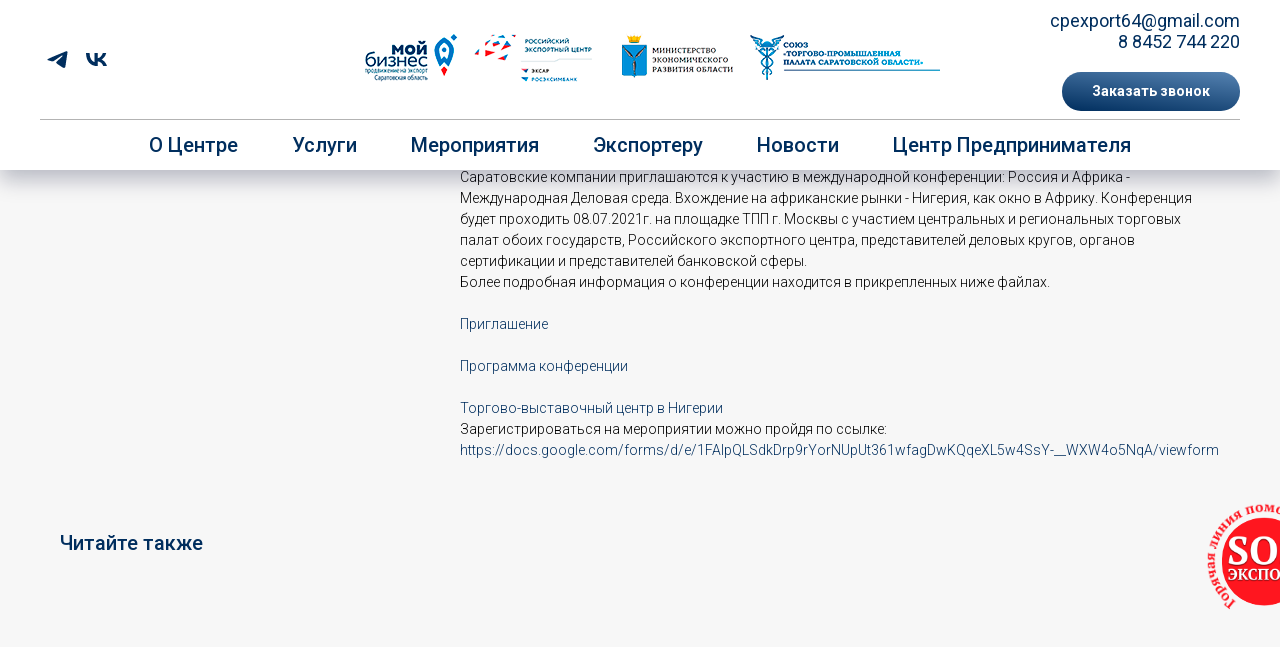

--- FILE ---
content_type: text/html; charset=UTF-8
request_url: http://export64.ru/tproduct/481163184-704993694181-sostoitsya-konferentsiya-po-teme-vihoda
body_size: 31247
content:
<!DOCTYPE html> <html> <head> <meta charset="utf-8" /> <meta http-equiv="Content-Type" content="text/html; charset=utf-8" /> <meta name="viewport" content="width=device-width, initial-scale=1.0" /> <!--metatextblock-->
<title>Состоится конференция по теме выхода на африканские рынки</title>
<meta name="description" content="05.07.2021">
<meta name="keywords" content="">
<meta property="og:title" content="Состоится конференция по теме выхода на африканские рынки" />
<meta property="og:description" content="05.07.2021" />
<meta property="og:type" content="website" />
<meta property="og:url" content="http://export64.ru/tproduct/481163184-704993694181-sostoitsya-konferentsiya-po-teme-vihoda" />
<meta property="og:image" content="https://static.tildacdn.com/stor3335-3930-4632-b062-383066356336/64625808.jpg" />
<link rel="canonical" href="http://export64.ru/tproduct/481163184-704993694181-sostoitsya-konferentsiya-po-teme-vihoda" />
<!--/metatextblock--> <meta name="format-detection" content="telephone=no" /> <meta http-equiv="x-dns-prefetch-control" content="on"> <link rel="dns-prefetch" href="https://ws.tildacdn.com"> <link rel="dns-prefetch" href="https://static.tildacdn.com"> <link rel="shortcut icon" href="https://static.tildacdn.com/tild3431-3466-4864-b662-666434333735/favicon_4.ico" type="image/x-icon" /> <!-- Assets --> <script src="https://neo.tildacdn.com/js/tilda-fallback-1.0.min.js" async charset="utf-8"></script> <link rel="stylesheet" href="https://static.tildacdn.com/css/tilda-grid-3.0.min.css" type="text/css" media="all" onerror="this.loaderr='y';"/> <link rel="stylesheet" href="https://static.tildacdn.com/ws/project5834770/tilda-blocks-page29035177.min.css?t=1768565642" type="text/css" media="all" onerror="this.loaderr='y';" /><link rel="stylesheet" href="https://static.tildacdn.com/ws/project5834770/tilda-blocks-page29038477.min.css?t=1768565628" type="text/css" media="all" onerror="this.loaderr='y';" /> <link rel="preconnect" href="https://fonts.gstatic.com"> <link href="https://fonts.googleapis.com/css2?family=Roboto:wght@300;400;500;700&subset=latin,cyrillic" rel="stylesheet"> <link rel="stylesheet" href="https://static.tildacdn.com/css/tilda-animation-2.0.min.css" type="text/css" media="all" onerror="this.loaderr='y';" /> <link rel="stylesheet" href="https://static.tildacdn.com/css/tilda-cover-1.0.min.css" type="text/css" media="all" onerror="this.loaderr='y';" /> <link rel="stylesheet" href="https://static.tildacdn.com/css/tilda-forms-1.0.min.css" type="text/css" media="all" onerror="this.loaderr='y';" /> <link rel="stylesheet" href="https://static.tildacdn.com/css/tilda-popup-1.1.min.css" type="text/css" media="print" onload="this.media='all';" onerror="this.loaderr='y';" /> <noscript><link rel="stylesheet" href="https://static.tildacdn.com/css/tilda-popup-1.1.min.css" type="text/css" media="all" /></noscript> <link rel="stylesheet" href="https://static.tildacdn.com/css/tilda-slds-1.4.min.css" type="text/css" media="print" onload="this.media='all';" onerror="this.loaderr='y';" /> <noscript><link rel="stylesheet" href="https://static.tildacdn.com/css/tilda-slds-1.4.min.css" type="text/css" media="all" /></noscript> <link rel="stylesheet" href="https://static.tildacdn.com/css/tilda-catalog-1.1.min.css" type="text/css" media="print" onload="this.media='all';" onerror="this.loaderr='y';" /> <noscript><link rel="stylesheet" href="https://static.tildacdn.com/css/tilda-catalog-1.1.min.css" type="text/css" media="all" /></noscript> <link rel="stylesheet" href="https://static.tildacdn.com/css/tilda-catalog-filters-1.0.min.css" type="text/css" media="all" onerror="this.loaderr='y';" /> <link rel="stylesheet" href="https://static.tildacdn.com/css/tilda-cards-1.0.min.css" type="text/css" media="all" onerror="this.loaderr='y';" /> <link rel="stylesheet" href="https://static.tildacdn.com/css/tilda-menusub-1.0.min.css" type="text/css" media="print" onload="this.media='all';" onerror="this.loaderr='y';" /> <noscript><link rel="stylesheet" href="https://static.tildacdn.com/css/tilda-menusub-1.0.min.css" type="text/css" media="all" /></noscript> <link rel="stylesheet" href="https://static.tildacdn.com/css/tilda-zoom-2.0.min.css" type="text/css" media="print" onload="this.media='all';" onerror="this.loaderr='y';" /> <noscript><link rel="stylesheet" href="https://static.tildacdn.com/css/tilda-zoom-2.0.min.css" type="text/css" media="all" /></noscript> <script nomodule src="https://static.tildacdn.com/js/tilda-polyfill-1.0.min.js" charset="utf-8"></script> <script type="text/javascript">function t_onReady(func) {if(document.readyState!='loading') {func();} else {document.addEventListener('DOMContentLoaded',func);}}
function t_onFuncLoad(funcName,okFunc,time) {if(typeof window[funcName]==='function') {okFunc();} else {setTimeout(function() {t_onFuncLoad(funcName,okFunc,time);},(time||100));}}function t_throttle(fn,threshhold,scope) {return function() {fn.apply(scope||this,arguments);};}function t396_initialScale(t){var e=document.getElementById("rec"+t);if(e){var i=e.querySelector(".t396__artboard");if(i){window.tn_scale_initial_window_width||(window.tn_scale_initial_window_width=document.documentElement.clientWidth);var a=window.tn_scale_initial_window_width,r=[],n,l=i.getAttribute("data-artboard-screens");if(l){l=l.split(",");for(var o=0;o<l.length;o++)r[o]=parseInt(l[o],10)}else r=[320,480,640,960,1200];for(var o=0;o<r.length;o++){var d=r[o];a>=d&&(n=d)}var _="edit"===window.allrecords.getAttribute("data-tilda-mode"),c="center"===t396_getFieldValue(i,"valign",n,r),s="grid"===t396_getFieldValue(i,"upscale",n,r),w=t396_getFieldValue(i,"height_vh",n,r),g=t396_getFieldValue(i,"height",n,r),u=!!window.opr&&!!window.opr.addons||!!window.opera||-1!==navigator.userAgent.indexOf(" OPR/");if(!_&&c&&!s&&!w&&g&&!u){var h=parseFloat((a/n).toFixed(3)),f=[i,i.querySelector(".t396__carrier"),i.querySelector(".t396__filter")],v=Math.floor(parseInt(g,10)*h)+"px",p;i.style.setProperty("--initial-scale-height",v);for(var o=0;o<f.length;o++)f[o].style.setProperty("height","var(--initial-scale-height)");t396_scaleInitial__getElementsToScale(i).forEach((function(t){t.style.zoom=h}))}}}}function t396_scaleInitial__getElementsToScale(t){return t?Array.prototype.slice.call(t.children).filter((function(t){return t&&(t.classList.contains("t396__elem")||t.classList.contains("t396__group"))})):[]}function t396_getFieldValue(t,e,i,a){var r,n=a[a.length-1];if(!(r=i===n?t.getAttribute("data-artboard-"+e):t.getAttribute("data-artboard-"+e+"-res-"+i)))for(var l=0;l<a.length;l++){var o=a[l];if(!(o<=i)&&(r=o===n?t.getAttribute("data-artboard-"+e):t.getAttribute("data-artboard-"+e+"-res-"+o)))break}return r}window.TN_SCALE_INITIAL_VER="1.0",window.tn_scale_initial_window_width=null;</script> <script src="https://static.tildacdn.com/js/jquery-1.10.2.min.js" charset="utf-8" onerror="this.loaderr='y';"></script> <script src="https://static.tildacdn.com/js/tilda-scripts-3.0.min.js" charset="utf-8" defer onerror="this.loaderr='y';"></script> <script src="https://static.tildacdn.com/ws/project5834770/tilda-blocks-page29035177.min.js?t=1768565642" onerror="this.loaderr='y';"></script><script src="https://static.tildacdn.com/ws/project5834770/tilda-blocks-page29038477.min.js?t=1768565628" charset="utf-8" onerror="this.loaderr='y';"></script> <script src="https://static.tildacdn.com/js/tilda-lazyload-1.0.min.js" charset="utf-8" async onerror="this.loaderr='y';"></script> <script src="https://static.tildacdn.com/js/tilda-animation-2.0.min.js" charset="utf-8" async onerror="this.loaderr='y';"></script> <script src="https://static.tildacdn.com/js/tilda-cover-1.0.min.js" charset="utf-8" async onerror="this.loaderr='y';"></script> <script src="https://static.tildacdn.com/js/tilda-paint-icons.min.js" charset="utf-8" async onerror="this.loaderr='y';"></script> <script src="https://static.tildacdn.com/js/tilda-widget-positions-1.0.min.js" charset="utf-8" async onerror="this.loaderr='y';"></script> <script src="https://static.tildacdn.com/js/tilda-video-1.0.min.js" charset="utf-8" async onerror="this.loaderr='y';"></script> <script src="https://static.tildacdn.com/js/tilda-video-processor-1.0.min.js" charset="utf-8" async onerror="this.loaderr='y';"></script> <script src="https://static.tildacdn.com/js/hammer.min.js" charset="utf-8" async onerror="this.loaderr='y';"></script> <script src="https://static.tildacdn.com/js/tilda-slds-1.4.min.js" charset="utf-8" async onerror="this.loaderr='y';"></script> <script src="https://static.tildacdn.com/js/tilda-products-1.0.min.js" charset="utf-8" async onerror="this.loaderr='y';"></script> <script src="https://static.tildacdn.com/js/tilda-catalog-1.1.min.js" charset="utf-8" async onerror="this.loaderr='y';"></script> <script src="https://static.tildacdn.com/js/tilda-cards-1.0.min.js" charset="utf-8" async onerror="this.loaderr='y';"></script> <script src="https://static.tildacdn.com/js/tilda-popup-1.0.min.js" charset="utf-8" async onerror="this.loaderr='y';"></script> <script src="https://static.tildacdn.com/js/tilda-forms-1.0.min.js" charset="utf-8" async onerror="this.loaderr='y';"></script> <script src="https://static.tildacdn.com/js/tilda-menusub-1.0.min.js" charset="utf-8" async onerror="this.loaderr='y';"></script> <script src="https://static.tildacdn.com/js/tilda-menu-1.0.min.js" charset="utf-8" async onerror="this.loaderr='y';"></script> <script src="https://static.tildacdn.com/js/tilda-t862-popupstepform-1.0.min.js" charset="utf-8" async onerror="this.loaderr='y';"></script> <script src="https://static.tildacdn.com/js/tilda-zero-1.1.min.js" charset="utf-8" async onerror="this.loaderr='y';"></script> <script src="https://static.tildacdn.com/js/tilda-animation-sbs-1.0.min.js" charset="utf-8" async onerror="this.loaderr='y';"></script> <script src="https://static.tildacdn.com/js/tilda-zoom-2.0.min.js" charset="utf-8" async onerror="this.loaderr='y';"></script> <script src="https://static.tildacdn.com/js/tilda-zero-scale-1.0.min.js" charset="utf-8" async onerror="this.loaderr='y';"></script> <script src="https://static.tildacdn.com/js/tilda-skiplink-1.0.min.js" charset="utf-8" async onerror="this.loaderr='y';"></script> <script src="https://static.tildacdn.com/js/tilda-events-1.0.min.js" charset="utf-8" async onerror="this.loaderr='y';"></script> <script type="text/javascript" src="https://static.tildacdn.com/js/tilda-lk-dashboard-1.0.min.js" charset="utf-8" async onerror="this.loaderr='y';"></script> <script type="text/javascript">window.dataLayer=window.dataLayer||[];</script> <script type="text/javascript">(function() {if((/bot|google|yandex|baidu|bing|msn|duckduckbot|teoma|slurp|crawler|spider|robot|crawling|facebook/i.test(navigator.userAgent))===false&&typeof(sessionStorage)!='undefined'&&sessionStorage.getItem('visited')!=='y'&&document.visibilityState){var style=document.createElement('style');style.type='text/css';style.innerHTML='@media screen and (min-width: 980px) {.t-records {opacity: 0;}.t-records_animated {-webkit-transition: opacity ease-in-out .2s;-moz-transition: opacity ease-in-out .2s;-o-transition: opacity ease-in-out .2s;transition: opacity ease-in-out .2s;}.t-records.t-records_visible {opacity: 1;}}';document.getElementsByTagName('head')[0].appendChild(style);function t_setvisRecs(){var alr=document.querySelectorAll('.t-records');Array.prototype.forEach.call(alr,function(el) {el.classList.add("t-records_animated");});setTimeout(function() {Array.prototype.forEach.call(alr,function(el) {el.classList.add("t-records_visible");});sessionStorage.setItem("visited","y");},400);}
document.addEventListener('DOMContentLoaded',t_setvisRecs);}})();</script></head> <body class="t-body" style="margin:0;"> <!--allrecords--> <div id="allrecords" class="t-records" data-product-page="y" data-hook="blocks-collection-content-node" data-tilda-project-id="5834770" data-tilda-page-id="29038477" data-tilda-page-alias="export1" data-tilda-formskey="85895179f52c64eee275d11245834770" data-tilda-lazy="yes" data-tilda-root-zone="com" data-tilda-project-country="RU">
<!-- PRODUCT START -->

                
                        
                    
        
        
<!-- product header -->
<!--header-->
<div id="t-header" class="t-records" data-hook="blocks-collection-content-node" data-tilda-project-id="5834770" data-tilda-page-id="29035177" data-tilda-page-alias="menu" data-tilda-formskey="85895179f52c64eee275d11245834770" data-tilda-lazy="yes" data-tilda-root-zone="one"      data-tilda-project-country="RU">

    <div id="rec758470455" class="r t-rec" style=" " data-animationappear="off" data-record-type="674"      >
<!-- T674 -->


        

<div class="t674">
        
                        <div 
                class="t674__cover t674__cover_fixed t674__cover_repeat"
                id="recorddiv758470455"
                itemscope itemtype="http://schema.org/ImageObject"
            >
                <div  
                    class="t674__cover-carrier t-bgimg"
                    data-original="https://static.tildacdn.com/tild6561-3831-4535-a235-373566336634/4850037.jpg"
                                            style="background-image:url(https://static.tildacdn.com/tild6561-3831-4535-a235-373566336634/4850037.jpg)"
                                    ></div> 
                <meta itemprop="image" content="https://static.tildacdn.com/tild6561-3831-4535-a235-373566336634/4850037.jpg">
            </div>
                
                    <style>body {background-color: #dbdbdb !important;;position: relative;z-index: 0;}#allrecords {background-color: transparent !important;}#rec758470455 .t674__cover {display: block;}</style>
            </div>

<script>(function () {var isSafariOnIOS = !!navigator.userAgent.match(/iP(hone|od|ad)/) && navigator.userAgent.match(/WebKit/i) && !navigator.userAgent.match(/CriOS/i) && !navigator.userAgent.match(/FxiOS/i);if (!isSafariOnIOS) return;var recid = 'rec758470455';var rec = document.getElementById(recid);if (!rec) return;rec.classList.add('safari');})();</script>
</div>


    <div id="rec943261971" class="r t-rec t-rec_pb_0" style="padding-bottom:0px; " data-animationappear="off" data-record-type="461"      >
<!-- T461 -->


	
	
<div id="nav943261971marker"></div>
	
	<div class="tmenu-mobile tmenu-mobile_positionfixed" >
	<div class="tmenu-mobile__container">
			<div class="tmenu-mobile__burgerlogo">
							<a href="/export1">
										<img 
					src="https://static.tildacdn.com/tild6137-3935-4566-a163-656536366665/__2.png" 
					class="tmenu-mobile__imglogo" 
					imgfield="img" 
					style="max-width: 600px; width: 600px;" 
					 alt=""				>
										</a>
					</div>
			
<button type="button" 
    class="t-menuburger t-menuburger_third " 
    aria-label="Navigation menu" 
    aria-expanded="false">
	<span style="background-color:#002e5e;"></span>
	<span style="background-color:#002e5e;"></span>
	<span style="background-color:#002e5e;"></span>
	<span style="background-color:#002e5e;"></span>
</button>


<script>
function t_menuburger_init(recid) {
	var rec = document.querySelector('#rec' + recid);
	if (!rec) return;
    var burger = rec.querySelector('.t-menuburger');
	if (!burger) return;
    var isSecondStyle = burger.classList.contains('t-menuburger_second');
    if (isSecondStyle && !window.isMobile && !('ontouchend' in document)) {
        burger.addEventListener('mouseenter', function() {
            if (burger.classList.contains('t-menuburger-opened')) return;
            burger.classList.remove('t-menuburger-unhovered');
            burger.classList.add('t-menuburger-hovered');
        });
        burger.addEventListener('mouseleave', function() {
            if (burger.classList.contains('t-menuburger-opened')) return;
            burger.classList.remove('t-menuburger-hovered');
            burger.classList.add('t-menuburger-unhovered');
            setTimeout(function() {
                burger.classList.remove('t-menuburger-unhovered');
            }, 300);
        });
    }

    burger.addEventListener('click', function() {
        if (!burger.closest('.tmenu-mobile') &&
            !burger.closest('.t450__burger_container') &&
            !burger.closest('.t466__container') &&
            !burger.closest('.t204__burger') &&
			!burger.closest('.t199__js__menu-toggler')) {
                burger.classList.toggle('t-menuburger-opened');
                burger.classList.remove('t-menuburger-unhovered');
            }
    });

    var menu = rec.querySelector('[data-menu="yes"]');
    if (!menu) return;
    var menuLinks = menu.querySelectorAll('.t-menu__link-item');
	var submenuClassList = ['t978__menu-link_hook', 't978__tm-link', 't966__tm-link', 't794__tm-link', 't-menusub__target-link'];
    Array.prototype.forEach.call(menuLinks, function (link) {
        link.addEventListener('click', function () {
			var isSubmenuHook = submenuClassList.some(function (submenuClass) {
				return link.classList.contains(submenuClass);
			});
			if (isSubmenuHook) return;
            burger.classList.remove('t-menuburger-opened');
        });
    });

	menu.addEventListener('clickedAnchorInTooltipMenu', function () {
		burger.classList.remove('t-menuburger-opened');
	});
}
t_onReady(function() {
	t_onFuncLoad('t_menuburger_init', function(){t_menuburger_init('943261971');});
});
</script>


<style>
.t-menuburger {
    position: relative;
    flex-shrink: 0;
    width: 28px;
    height: 20px;
    padding: 0;
    border: none;
    background-color: transparent;
    outline: none;
    -webkit-transform: rotate(0deg);
    transform: rotate(0deg);
    transition: transform .5s ease-in-out;
    cursor: pointer;
    z-index: 999;
}

/*---menu burger lines---*/
.t-menuburger span {
    display: block;
    position: absolute;
    width: 100%;
    opacity: 1;
    left: 0;
    -webkit-transform: rotate(0deg);
    transform: rotate(0deg);
    transition: .25s ease-in-out;
    height: 3px;
    background-color: #000;
}
.t-menuburger span:nth-child(1) {
    top: 0px;
}
.t-menuburger span:nth-child(2),
.t-menuburger span:nth-child(3) {
    top: 8px;
}
.t-menuburger span:nth-child(4) {
    top: 16px;
}

/*menu burger big*/
.t-menuburger__big {
    width: 42px;
    height: 32px;
}
.t-menuburger__big span {
    height: 5px;
}
.t-menuburger__big span:nth-child(2),
.t-menuburger__big span:nth-child(3) {
    top: 13px;
}
.t-menuburger__big span:nth-child(4) {
    top: 26px;
}

/*menu burger small*/
.t-menuburger__small {
    width: 22px;
    height: 14px;
}
.t-menuburger__small span {
    height: 2px;
}
.t-menuburger__small span:nth-child(2),
.t-menuburger__small span:nth-child(3) {
    top: 6px;
}
.t-menuburger__small span:nth-child(4) {
    top: 12px;
}

/*menu burger opened*/
.t-menuburger-opened span:nth-child(1) {
    top: 8px;
    width: 0%;
    left: 50%;
}
.t-menuburger-opened span:nth-child(2) {
    -webkit-transform: rotate(45deg);
    transform: rotate(45deg);
}
.t-menuburger-opened span:nth-child(3) {
    -webkit-transform: rotate(-45deg);
    transform: rotate(-45deg);
}
.t-menuburger-opened span:nth-child(4) {
    top: 8px;
    width: 0%;
    left: 50%;
}
.t-menuburger-opened.t-menuburger__big span:nth-child(1) {
    top: 6px;
}
.t-menuburger-opened.t-menuburger__big span:nth-child(4) {
    top: 18px;
}
.t-menuburger-opened.t-menuburger__small span:nth-child(1),
.t-menuburger-opened.t-menuburger__small span:nth-child(4) {
    top: 6px;
}

/*---menu burger first style---*/
@media (hover), (min-width:0\0) {
    .t-menuburger_first:hover span:nth-child(1) {
        transform: translateY(1px);
    }
    .t-menuburger_first:hover span:nth-child(4) {
        transform: translateY(-1px);
    }
    .t-menuburger_first.t-menuburger__big:hover span:nth-child(1) {
        transform: translateY(3px);
    }
    .t-menuburger_first.t-menuburger__big:hover span:nth-child(4) {
        transform: translateY(-3px);
    }
}

/*---menu burger second style---*/
.t-menuburger_second span:nth-child(2),
.t-menuburger_second span:nth-child(3) {
    width: 80%;
    left: 20%;
    right: 0;
}
@media (hover), (min-width:0\0) {
    .t-menuburger_second.t-menuburger-hovered span:nth-child(2),
    .t-menuburger_second.t-menuburger-hovered span:nth-child(3) {
        animation: t-menuburger-anim 0.3s ease-out normal forwards;
    }
    .t-menuburger_second.t-menuburger-unhovered span:nth-child(2),
    .t-menuburger_second.t-menuburger-unhovered span:nth-child(3) {
        animation: t-menuburger-anim2 0.3s ease-out normal forwards;
    }
}

.t-menuburger_second.t-menuburger-opened span:nth-child(2),
.t-menuburger_second.t-menuburger-opened span:nth-child(3){
    left: 0;
    right: 0;
    width: 100%!important;
}

/*---menu burger third style---*/
.t-menuburger_third span:nth-child(4) {
    width: 70%;
    left: unset;
    right: 0;
}
@media (hover), (min-width:0\0) {
    .t-menuburger_third:not(.t-menuburger-opened):hover span:nth-child(4) {
        width: 100%;
    }
}
.t-menuburger_third.t-menuburger-opened span:nth-child(4) {
    width: 0!important;
    right: 50%;
}

/*---menu burger fourth style---*/
.t-menuburger_fourth {
	height: 12px;
}
.t-menuburger_fourth.t-menuburger__small {
	height: 8px;
}
.t-menuburger_fourth.t-menuburger__big {
	height: 18px;
}
.t-menuburger_fourth span:nth-child(2),
.t-menuburger_fourth span:nth-child(3) {
    top: 4px;
    opacity: 0;
}
.t-menuburger_fourth span:nth-child(4) {
    top: 8px;
}
.t-menuburger_fourth.t-menuburger__small span:nth-child(2),
.t-menuburger_fourth.t-menuburger__small span:nth-child(3) {
    top: 3px;
}
.t-menuburger_fourth.t-menuburger__small span:nth-child(4) {
    top: 6px;
}
.t-menuburger_fourth.t-menuburger__small span:nth-child(2),
.t-menuburger_fourth.t-menuburger__small span:nth-child(3) {
    top: 3px;
}
.t-menuburger_fourth.t-menuburger__small span:nth-child(4) {
    top: 6px;
}
.t-menuburger_fourth.t-menuburger__big span:nth-child(2),
.t-menuburger_fourth.t-menuburger__big span:nth-child(3) {
    top: 6px;
}
.t-menuburger_fourth.t-menuburger__big span:nth-child(4) {
    top: 12px;
}
@media (hover), (min-width:0\0) {
    .t-menuburger_fourth:not(.t-menuburger-opened):hover span:nth-child(1) {
        transform: translateY(1px);
    }
    .t-menuburger_fourth:not(.t-menuburger-opened):hover span:nth-child(4) {
        transform: translateY(-1px);
    }
    .t-menuburger_fourth.t-menuburger__big:not(.t-menuburger-opened):hover span:nth-child(1) {
        transform: translateY(3px);
    }
    .t-menuburger_fourth.t-menuburger__big:not(.t-menuburger-opened):hover span:nth-child(4) {
        transform: translateY(-3px);
    }
}
.t-menuburger_fourth.t-menuburger-opened span:nth-child(1),
.t-menuburger_fourth.t-menuburger-opened span:nth-child(4) {
    top: 4px;
}
.t-menuburger_fourth.t-menuburger-opened span:nth-child(2),
.t-menuburger_fourth.t-menuburger-opened span:nth-child(3) {
    opacity: 1;
}

/*---menu burger animations---*/
@keyframes t-menuburger-anim {
    0% {
        width: 80%;
        left: 20%;
        right: 0;
    }

    50% {
        width: 100%;
        left: 0;
        right: 0;
    }

    100% {
        width: 80%;
        left: 0;
        right: 20%;

    }
}
@keyframes t-menuburger-anim2 {
    0% {
        width: 80%;
        left: 0;
    }

    50% {
        width: 100%;
        right: 0;
        left: 0;
    }

    100% {
        width: 80%;
        left: 20%;
        right: 0;
    }
}
</style>	</div>
</div>

<style>
.tmenu-mobile {
	background-color: #111;
	display: none;
	width: 100%;
	top: 0;
	z-index: 990;
}

.tmenu-mobile_positionfixed {
	position: fixed;
}

.tmenu-mobile__text {
	color: #fff;
}

.tmenu-mobile__container {
	min-height: 64px;
	padding: 20px;
	position: relative;
	box-sizing: border-box;
	display: -webkit-flex;
	display: -ms-flexbox;
	display: flex;
	-webkit-align-items: center;
	    -ms-flex-align: center;
	        align-items: center;
	-webkit-justify-content: space-between;
	    -ms-flex-pack: justify;
	        justify-content: space-between;
}

.tmenu-mobile__list {
	display: block;
}

.tmenu-mobile__burgerlogo {
    display: inline-block;
    font-size: 24px;
    font-weight: 400;
    white-space: nowrap;
    vertical-align: middle;
}

.tmenu-mobile__imglogo {
	height: auto;
    display: block;
    max-width: 300px!important;
	box-sizing: border-box;
	padding: 0;
	margin: 0 auto;
}

@media screen and (max-width: 980px) {
	.tmenu-mobile__menucontent_hidden {
		display: none;
		height: 100%;
	}
	.tmenu-mobile {
		display: block;
	}
}
@media screen and (max-width: 980px) {
    		#rec943261971 .tmenu-mobile {
            background-color: #ffffff;
        }
    	        #rec943261971 .tmenu-mobile__menucontent_fixed {
            position: fixed;
			top: 64px;
        }
    
            #rec943261971 .t-menuburger {
            -webkit-order: 1;
	    	-ms-flex-order: 1;
	        	order: 1;
        }
    }
</style>










	
				
				
					
						
		
										
		
									
									
		 

		
				
	








	
				
				
					
						
		
										
		
							
					
									
		 

		
				
	
<div id="nav943261971"  class="t461 t461__positionfixed  tmenu-mobile__menucontent_hidden tmenu-mobile__menucontent_fixed" style="background-color: rgba(255,255,255,1); " data-bgcolor-hex="#ffffff" data-bgcolor-rgba="rgba(255,255,255,1)" data-navmarker="nav943261971marker" data-appearoffset="" data-bgopacity-two="" data-menushadow="" data-menushadow-css="0px 10px 20px rgba(0,11,48,0.25)" data-bgopacity="1"   data-menu-items-align="center" data-menu="yes">
	<div class="t461__maincontainer ">
		<div class="t461__topwrapper" style="height:120px;">
							<div class="t461__logowrapper">
					<div class="t461__logowrapper2">
						<div style="display: block;">
														<a href="/export1" >
																								<img class="t461__imglogo t461__imglogomobile" 
										src="https://static.tildacdn.com/tild6137-3935-4566-a163-656536366665/__2.png" 
										imgfield="img" 
										style="max-width: 600px; width: 600px;"
										 alt="">
																						</a>
													</div>
					</div>
				</div>
			
							<nav class="t461__listwrapper t461__mobilelist">
					<ul role="list" class="t461__list">
																													<li class="t461__list_item" 
									style="padding:0 25px 0 0;">
									<a class="t-menu__link-item" 
										href=""
									   											 
																				aria-expanded="false" role="button" 
																				data-menu-submenu-hook="link_sub1_943261971" 
										data-menu-item-number="1"
									>
										О центре
									</a>
																								
		

					
	
							
			<div class="t-menusub" data-submenu-hook="link_sub1_943261971" data-submenu-margin="15px" data-add-submenu-arrow="">
		<div class="t-menusub__menu">
			<div class="t-menusub__content">
				<ul role="list" class="t-menusub__list">
																	<li class="t-menusub__list-item t-name t-name_xs">
							<a class="t-menusub__link-item t-name t-name_xs" 
								href="/o_centre" 
								 
								data-menu-item-number="1">О ЦПЭ</a>
						</li>
																	<li class="t-menusub__list-item t-name t-name_xs">
							<a class="t-menusub__link-item t-name t-name_xs" 
								href="/history" 
								 
								data-menu-item-number="1">Истории успеха</a>
						</li>
																	<li class="t-menusub__list-item t-name t-name_xs">
							<a class="t-menusub__link-item t-name t-name_xs" 
								href="/catalog_exporterovru" 
								 
								data-menu-item-number="1">Каталог экспортеров</a>
						</li>
									</ul>
			</div>
		</div>
	</div>
									</li>
																							<li class="t461__list_item" 
									style="padding:0 25px;">
									<a class="t-menu__link-item" 
										href=""
									   											 
																				aria-expanded="false" role="button" 
																				data-menu-submenu-hook="link_sub2_943261971" 
										data-menu-item-number="2"
									>
										Услуги
									</a>
																								
		

					
	
							
			<div class="t-menusub" data-submenu-hook="link_sub2_943261971" data-submenu-margin="15px" data-add-submenu-arrow="">
		<div class="t-menusub__menu">
			<div class="t-menusub__content">
				<ul role="list" class="t-menusub__list">
																	<li class="t-menusub__list-item t-name t-name_xs">
							<a class="t-menusub__link-item t-name t-name_xs" 
								href="/uslugi_centra" 
								 
								data-menu-item-number="2">Услуги ЦПЭ</a>
						</li>
																	<li class="t-menusub__list-item t-name t-name_xs">
							<a class="t-menusub__link-item t-name t-name_xs" 
								href="/uslugi_rec" 
								 
								data-menu-item-number="2">Услуги РЭЦ</a>
						</li>
									</ul>
			</div>
		</div>
	</div>
									</li>
																							<li class="t461__list_item" 
									style="padding:0 25px;">
									<a class="t-menu__link-item" 
										href=""
									   											 
																				aria-expanded="false" role="button" 
																				data-menu-submenu-hook="link_sub3_943261971" 
										data-menu-item-number="3"
									>
										Мероприятия
									</a>
																								
		

					
	
							
			<div class="t-menusub" data-submenu-hook="link_sub3_943261971" data-submenu-margin="15px" data-add-submenu-arrow="">
		<div class="t-menusub__menu">
			<div class="t-menusub__content">
				<ul role="list" class="t-menusub__list">
																	<li class="t-menusub__list-item t-name t-name_xs">
							<a class="t-menusub__link-item t-name t-name_xs" 
								href="/event" 
								 
								data-menu-item-number="3">Актуальный план</a>
						</li>
																	<li class="t-menusub__list-item t-name t-name_xs">
							<a class="t-menusub__link-item t-name t-name_xs" 
								href="/archive" 
								 
								data-menu-item-number="3">Архив планов мероприятий</a>
						</li>
																	<li class="t-menusub__list-item t-name t-name_xs">
							<a class="t-menusub__link-item t-name t-name_xs" 
								href="/dokumentaciya" 
								 
								data-menu-item-number="3">Документация</a>
						</li>
									</ul>
			</div>
		</div>
	</div>
									</li>
																							<li class="t461__list_item" 
									style="padding:0 25px;">
									<a class="t-menu__link-item" 
										href=""
									   											 
																				aria-expanded="false" role="button" 
																				data-menu-submenu-hook="link_sub4_943261971" 
										data-menu-item-number="4"
									>
										Экспортеру
									</a>
																								
		

					
	
							
			<div class="t-menusub" data-submenu-hook="link_sub4_943261971" data-submenu-margin="15px" data-add-submenu-arrow="">
		<div class="t-menusub__menu">
			<div class="t-menusub__content">
				<ul role="list" class="t-menusub__list">
																	<li class="t-menusub__list-item t-name t-name_xs">
							<a class="t-menusub__link-item t-name t-name_xs" 
								href="/exporter_goda" 
								 
								data-menu-item-number="4">Экспортер года</a>
						</li>
																	<li class="t-menusub__list-item t-name t-name_xs">
							<a class="t-menusub__link-item t-name t-name_xs" 
								href="/exportnyi_forsazh" 
								 
								data-menu-item-number="4">Экспортный форсаж</a>
						</li>
																	<li class="t-menusub__list-item t-name t-name_xs">
							<a class="t-menusub__link-item t-name t-name_xs" 
								href="/moiexport" 
								 
								data-menu-item-number="4">Мой экспорт</a>
						</li>
																	<li class="t-menusub__list-item t-name t-name_xs">
							<a class="t-menusub__link-item t-name t-name_xs" 
								href="https://www.exportcenter.ru/services/made_in_russia/" 
								 
								data-menu-item-number="4">Made in Russia</a>
						</li>
																	<li class="t-menusub__list-item t-name t-name_xs">
							<a class="t-menusub__link-item t-name t-name_xs" 
								href="/publikacii" 
								 
								data-menu-item-number="4">Публикации</a>
						</li>
																	<li class="t-menusub__list-item t-name t-name_xs">
							<a class="t-menusub__link-item t-name t-name_xs" 
								href="/npb1" 
								 
								data-menu-item-number="4">Нормативно-правовая база ВЭД</a>
						</li>
																	<li class="t-menusub__list-item t-name t-name_xs">
							<a class="t-menusub__link-item t-name t-name_xs" 
								href="/poleznye-ssylki" 
								 
								data-menu-item-number="4">Полезные ссылки</a>
						</li>
									</ul>
			</div>
		</div>
	</div>
									</li>
																							<li class="t461__list_item" 
									style="padding:0 25px;">
									<a class="t-menu__link-item" 
										href="https://export64.ru/#news"
									   											 
																				 
																				data-menu-submenu-hook="" 
										data-menu-item-number="5"
									>
										Новости
									</a>
																	</li>
																							<li class="t461__list_item" 
									style="padding:0 0 0 25px;">
									<a class="t-menu__link-item" 
										href="https://saratov-bis.ru/eksport/"
									   											 
																				 
																				data-menu-submenu-hook="" 
										data-menu-item-number="6"
									>
										Центр предпринимателя
									</a>
																	</li>
																								</ul>
				</nav>
			
			<div class="t461__alladditional">
				<div class="t461__leftwrapper" style=" padding-right:350px;">
					<div class="t461__additionalwrapper">
												
  
  
	
  

<div class="t-sociallinks">
  <ul role="list" class="t-sociallinks__wrapper" aria-label="Social media links">

    <!-- new soclinks --><li class="t-sociallinks__item t-sociallinks__item_telegram"><a  href="https://t.me/export64" target="_blank" rel="nofollow" aria-label="telegram" style="width: 25px; height: 25px;"><svg class="t-sociallinks__svg" role="presentation" width=25px height=25px viewBox="0 0 100 100" fill="none"
  xmlns="http://www.w3.org/2000/svg">
            <path
        d="M83.1797 17.5886C83.1797 17.5886 90.5802 14.7028 89.9635 21.711C89.758 24.5968 87.9079 34.6968 86.4688 45.6214L81.5351 77.9827C81.5351 77.9827 81.124 82.7235 77.4237 83.548C73.7233 84.3724 68.173 80.6623 67.145 79.8378C66.3227 79.2195 51.7273 69.9438 46.5878 65.4092C45.1488 64.1724 43.5042 61.6989 46.7934 58.8132L68.3785 38.201C70.8454 35.7274 73.3122 29.956 63.0336 36.9642L34.2535 56.5459C34.2535 56.5459 30.9644 58.6071 24.7973 56.752L11.4351 52.6295C11.4351 52.6295 6.50135 49.5377 14.9298 46.4457C35.4871 36.7579 60.7724 26.864 83.1797 17.5886Z"
        fill="#002e5e" />
      </svg></a></li>&nbsp;<li class="t-sociallinks__item t-sociallinks__item_vk"><a  href="https://vk.com/cpesartpp" target="_blank" rel="nofollow" aria-label="vk" style="width: 25px; height: 25px;"><svg class="t-sociallinks__svg" role="presentation" width=25px height=25px viewBox="0 0 100 100" fill="none"
  xmlns="http://www.w3.org/2000/svg">
            <path
        d="M53.7512 76.4147C25.0516 76.4147 8.68207 56.7395 8 24H22.376C22.8482 48.03 33.4463 58.2086 41.8411 60.3073V24H55.3782V44.7245C63.668 43.8326 72.3765 34.3885 75.3146 24H88.8514C86.5954 36.802 77.1513 46.2461 70.4355 50.1287C77.1513 53.2767 87.9076 61.5141 92 76.4147H77.0988C73.8983 66.446 65.9241 58.7333 55.3782 57.684V76.4147H53.7512Z"
        fill="#002e5e" />
      </svg></a></li><!-- /new soclinks -->

      </ul>
</div>
					</div>
				</div>

				<div class="t461__rightwrapper" style=" padding-left:350px;">
					<div class="t461__additionalwrapper">
													<div class="t461__additional_descr t461__additionalitem" field="descr"><a href="mailto:cpexport64@gmail.com" style="color: rgb(0, 46, 94);">cpexport64@gmail.com</a><br /><a href="tel:88452744220" style="color: rgb(0, 46, 94);">8 8452 744 220</a></div>
						
													<div class="t461__additional_buttons t461__additionalitem">
								<div class="t461__additional_buttons_wrap">
																												<div class="t461__additional_buttons_but">
											
						
	
	
						
						
				
				
						
																							
			<a
			class="t-btn t-btnflex t-btnflex_type_button2 t-btnflex_sm"
										href="#popup:forma"
																												><span class="t-btnflex__text">Заказать звонок</span>
<style>#rec943261971 .t-btnflex.t-btnflex_type_button2 {color:#ffffff;background-image:linear-gradient(0.018turn,rgba(217,221,226,1) 0%,rgba(0,46,94,1) 0%,rgba(84,129,176,1) 98%);transform: translateZ(0); 			--border-width:0px;border-style:none !important;border-radius:30px;box-shadow:none !important;transition-duration:0.2s;transition-property: background-color, color, border-color, box-shadow, opacity, transform, gap;transition-timing-function: ease-in-out;position: relative;overflow: hidden;z-index: 1;}#rec943261971 .t-btnflex.t-btnflex_type_button2:not(.t-animate_no-hover) *,#rec943261971 .t-btnflex.t-btnflex_type_button2:not(.t-animate_no-hover) *::before,#rec943261971 .t-btnflex.t-btnflex_type_button2:not(.t-animate_no-hover) *::after {-webkit-backface-visibility: hidden; 				}#rec943261971 .t-btnflex.t-btnflex_type_button2:not(.t-animate_no-hover)::after {content: '';position: absolute;top: 0;left: 0;right: 0;bottom: 0;z-index: -1;width: 100%;height: 100%;opacity: 0;transition-property: opacity;transition-duration: inherit;transition-timing-function: inherit;background-color:#ed1c24;}@media (hover: hover) {#rec943261971 .t-btnflex.t-btnflex_type_button2:not(.t-animate_no-hover):hover::after {opacity: 1;}#rec943261971 .t-btnflex.t-btnflex_type_button2:not(.t-animate_no-hover):focus-visible::after {opacity: 1;}#rec943261971 .t-btnflex.t-btnflex_type_button2:not(.t-animate_no-hover):hover .t-btnflex__border::after {opacity: 1;}#rec943261971 .t-btnflex.t-btnflex_type_button2:not(.t-animate_no-hover):focus-visible .t-btnflex__border::after {opacity: 1;}}@media (hover: hover) {#rec943261971 .t-btnflex.t-btnflex_type_button2:not(.t-animate_no-hover):hover {animation-name: t-button-hover-animation;animation-duration: 0s;animation-fill-mode: forwards;animation-delay: 0.2s;animation-timing-function: linear;}#rec943261971 .t-btnflex.t-btnflex_type_button2:not(.t-animate_no-hover):focus-visible {animation-name: t-button-hover-animation;animation-duration: 0s;animation-fill-mode: forwards;animation-delay: 0.2s;animation-timing-function: linear;}@keyframes t-button-hover-animation {to {background-image: none;background-color: transparent;}}}@media (hover: hover) {#rec943261971 .t-btnflex.t-btnflex_type_button2:not(.t-animate_no-hover):hover {color:#ffffff !important;}#rec943261971 .t-btnflex.t-btnflex_type_button2:not(.t-animate_no-hover):focus-visible {color:#ffffff !important;}}</style></a>
											</div>
																	</div>
							</div>
						
													<div class="t461__additional_langs t461__additionalitem">
								<div class="t461__additional_buttons_wrap">
																			<div class="t461__additional_langs_lang">
											<a style="" href="http://en.export64.ru">EN</a>
										</div>
																												<div class="t461__additional_langs_lang">
											<a style="opacity: 0.5;" href="">RU</a>
										</div>
																	</div>
							</div>
											</div>
				</div>
			</div>

		</div>

					<div class="t461__middlelinewrapper">
				<div class="t461__linewrapper">
						<hr
							class="t461__horizontalline t-divider"
							data-divider-fieldset="color,bordersize,opacity"
							style=" background-color:#000000;  opacity:0.3;"
						>
				</div>
			</div>
		
					<div class="t461__bottomwrapper t461__menualign_center" style=" height:50px;">
				<nav class="t461__listwrapper t461__desktoplist">
					<ul role="list" class="t461__list t-menu__list">
																													<li class="t461__list_item" 
									style="padding:0 25px 0 0;">
									<a class="t-menu__link-item" 
										href=""
									   											 
																				aria-expanded="false" role="button" 
																				data-menu-submenu-hook="link_sub7_943261971" 
										data-menu-item-number="1"
									>
										О центре
									</a>
																								
		

					
	
							
			<div class="t-menusub" data-submenu-hook="link_sub7_943261971" data-submenu-margin="15px" data-add-submenu-arrow="">
		<div class="t-menusub__menu">
			<div class="t-menusub__content">
				<ul role="list" class="t-menusub__list">
																	<li class="t-menusub__list-item t-name t-name_xs">
							<a class="t-menusub__link-item t-name t-name_xs" 
								href="/o_centre" 
								 
								data-menu-item-number="1">О ЦПЭ</a>
						</li>
																	<li class="t-menusub__list-item t-name t-name_xs">
							<a class="t-menusub__link-item t-name t-name_xs" 
								href="/history" 
								 
								data-menu-item-number="1">Истории успеха</a>
						</li>
																	<li class="t-menusub__list-item t-name t-name_xs">
							<a class="t-menusub__link-item t-name t-name_xs" 
								href="/catalog_exporterovru" 
								 
								data-menu-item-number="1">Каталог экспортеров</a>
						</li>
									</ul>
			</div>
		</div>
	</div>
									</li>
																							<li class="t461__list_item" 
									style="padding:0 25px;">
									<a class="t-menu__link-item" 
										href=""
									   											 
																				aria-expanded="false" role="button" 
																				data-menu-submenu-hook="link_sub8_943261971" 
										data-menu-item-number="2"
									>
										Услуги
									</a>
																								
		

					
	
							
			<div class="t-menusub" data-submenu-hook="link_sub8_943261971" data-submenu-margin="15px" data-add-submenu-arrow="">
		<div class="t-menusub__menu">
			<div class="t-menusub__content">
				<ul role="list" class="t-menusub__list">
																	<li class="t-menusub__list-item t-name t-name_xs">
							<a class="t-menusub__link-item t-name t-name_xs" 
								href="/uslugi_centra" 
								 
								data-menu-item-number="2">Услуги ЦПЭ</a>
						</li>
																	<li class="t-menusub__list-item t-name t-name_xs">
							<a class="t-menusub__link-item t-name t-name_xs" 
								href="/uslugi_rec" 
								 
								data-menu-item-number="2">Услуги РЭЦ</a>
						</li>
									</ul>
			</div>
		</div>
	</div>
									</li>
																							<li class="t461__list_item" 
									style="padding:0 25px;">
									<a class="t-menu__link-item" 
										href=""
									   											 
																				aria-expanded="false" role="button" 
																				data-menu-submenu-hook="link_sub9_943261971" 
										data-menu-item-number="3"
									>
										Мероприятия
									</a>
																								
		

					
	
							
			<div class="t-menusub" data-submenu-hook="link_sub9_943261971" data-submenu-margin="15px" data-add-submenu-arrow="">
		<div class="t-menusub__menu">
			<div class="t-menusub__content">
				<ul role="list" class="t-menusub__list">
																	<li class="t-menusub__list-item t-name t-name_xs">
							<a class="t-menusub__link-item t-name t-name_xs" 
								href="/event" 
								 
								data-menu-item-number="3">Актуальный план</a>
						</li>
																	<li class="t-menusub__list-item t-name t-name_xs">
							<a class="t-menusub__link-item t-name t-name_xs" 
								href="/archive" 
								 
								data-menu-item-number="3">Архив планов мероприятий</a>
						</li>
																	<li class="t-menusub__list-item t-name t-name_xs">
							<a class="t-menusub__link-item t-name t-name_xs" 
								href="/dokumentaciya" 
								 
								data-menu-item-number="3">Документация</a>
						</li>
									</ul>
			</div>
		</div>
	</div>
									</li>
																							<li class="t461__list_item" 
									style="padding:0 25px;">
									<a class="t-menu__link-item" 
										href=""
									   											 
																				aria-expanded="false" role="button" 
																				data-menu-submenu-hook="link_sub10_943261971" 
										data-menu-item-number="4"
									>
										Экспортеру
									</a>
																								
		

					
	
							
			<div class="t-menusub" data-submenu-hook="link_sub10_943261971" data-submenu-margin="15px" data-add-submenu-arrow="">
		<div class="t-menusub__menu">
			<div class="t-menusub__content">
				<ul role="list" class="t-menusub__list">
																	<li class="t-menusub__list-item t-name t-name_xs">
							<a class="t-menusub__link-item t-name t-name_xs" 
								href="/exporter_goda" 
								 
								data-menu-item-number="4">Экспортер года</a>
						</li>
																	<li class="t-menusub__list-item t-name t-name_xs">
							<a class="t-menusub__link-item t-name t-name_xs" 
								href="/exportnyi_forsazh" 
								 
								data-menu-item-number="4">Экспортный форсаж</a>
						</li>
																	<li class="t-menusub__list-item t-name t-name_xs">
							<a class="t-menusub__link-item t-name t-name_xs" 
								href="/moiexport" 
								 
								data-menu-item-number="4">Мой экспорт</a>
						</li>
																	<li class="t-menusub__list-item t-name t-name_xs">
							<a class="t-menusub__link-item t-name t-name_xs" 
								href="https://www.exportcenter.ru/services/made_in_russia/" 
								 
								data-menu-item-number="4">Made in Russia</a>
						</li>
																	<li class="t-menusub__list-item t-name t-name_xs">
							<a class="t-menusub__link-item t-name t-name_xs" 
								href="/publikacii" 
								 
								data-menu-item-number="4">Публикации</a>
						</li>
																	<li class="t-menusub__list-item t-name t-name_xs">
							<a class="t-menusub__link-item t-name t-name_xs" 
								href="/npb1" 
								 
								data-menu-item-number="4">Нормативно-правовая база ВЭД</a>
						</li>
																	<li class="t-menusub__list-item t-name t-name_xs">
							<a class="t-menusub__link-item t-name t-name_xs" 
								href="/poleznye-ssylki" 
								 
								data-menu-item-number="4">Полезные ссылки</a>
						</li>
									</ul>
			</div>
		</div>
	</div>
									</li>
																							<li class="t461__list_item" 
									style="padding:0 25px;">
									<a class="t-menu__link-item" 
										href="https://export64.ru/#news"
									   											 
																				 
																				data-menu-submenu-hook="" 
										data-menu-item-number="5"
									>
										Новости
									</a>
																	</li>
																							<li class="t461__list_item" 
									style="padding:0 0 0 25px;">
									<a class="t-menu__link-item" 
										href="https://saratov-bis.ru/eksport/"
									   											 
																				 
																				data-menu-submenu-hook="" 
										data-menu-item-number="6"
									>
										Центр предпринимателя
									</a>
																	</li>
																																				</ul>
				</nav>
			</div>
		
			</div>
</div>


	
	<style>
		@media screen and (max-width: 980px) {
			#rec943261971 .t461__logowrapper{
				display: none;
			}
		}
	</style>
	

	
	<style>
		@media screen and (max-width: 980px) {
			#rec943261971 .t461__leftcontainer{
				padding: 20px;
			}
		}
		@media screen and (max-width: 980px) {
			#rec943261971 .t461__imglogo{
				padding: 20px 0;
			}
		}
	</style>
	


<script>

	
			
		t_onReady(function() {
			t_onFuncLoad('t_menu__highlightActiveLinks', function () {
				t_menu__highlightActiveLinks('.t461__desktoplist .t461__list_item a');
			});
			
						
			t_onFuncLoad('t_menu__findAnchorLinks', function () {
				t_menu__findAnchorLinks('943261971', '.t461__desktoplist .t461__list_item a');
			});
			
						        
		});
		
	
	
	t_onFuncLoad('t_menu__setBGcolor', function () {
		window.addEventListener('resize', t_throttle(function () {
			t_menu__setBGcolor('943261971', '.t461');
		}));
	});
	t_onReady(function () {
		t_onFuncLoad('t_menu__setBGcolor', function () {
			t_menu__setBGcolor('943261971', '.t461');
		});
		
		t_onFuncLoad('t_menu__interactFromKeyboard', function () {
	        t_menu__interactFromKeyboard('943261971');
		});
	});
	

	
	
</script>


	
	<script>
		t_onReady(function () {
			var rec = document.querySelector('#rec943261971');
			if (!rec) return;
			var wrapperBlock = rec.querySelector('.t461');
			if (!wrapperBlock) return;
			t_onFuncLoad('t_menu__createMobileMenu', function () {
				t_menu__createMobileMenu('943261971', '.t461');
			});
		});
	</script>
	


		

<style>
#rec943261971 .t-menu__link-item{
		-webkit-transition: color 0.3s ease-in-out, opacity 0.3s ease-in-out;
	transition: color 0.3s ease-in-out, opacity 0.3s ease-in-out;	
			position: relative;
	}



#rec943261971 .t-menu__link-item.t-active:not(.t978__menu-link){
	color:#ed1c24 !important;		}

#rec943261971 .t-menu__link-item.t-active::after {
content: '';
position: absolute;
left: 0;
-webkit-transition: all 0.3s ease;
transition: all 0.3s ease;
opacity: 1;
width: 100%;
height: 100%;
bottom: -0px;
border-bottom: 0px solid #ed1c24;
-webkit-box-shadow: inset 0px -1px 0px 0px #ed1c24;
-moz-box-shadow: inset 0px -1px 0px 0px #ed1c24;
box-shadow: inset 0px -1px 0px 0px #ed1c24;
}

#rec943261971 .t-menu__link-item:not(.t-active):not(.tooltipstered):hover {
	color: #ed1c24 !important;	}
#rec943261971 .t-menu__link-item:not(.t-active):not(.tooltipstered):focus-visible{
	color: #ed1c24 !important;	}


@supports (overflow:-webkit-marquee) and (justify-content:inherit)
{
	#rec943261971 .t-menu__link-item,
	#rec943261971 .t-menu__link-item.t-active {
	opacity: 1 !important;
	}
}
</style>
										

	

<style>
		#rec943261971 {
		--menusub-text-color: #002e5e;
		--menusub-bg: #fff;
		--menusub-shadow: none;
		--menusub-radius: 30px;
		--menusub-border: none;
		--menusub-width: 400px;
		--menusub-transition: 0.3s ease-in-out;
		--menusub-active-color: #ed1c24;			}

			#rec943261971 .t-menusub__link-item,
	#rec943261971 .t-menusub__innermenu-link {
		-webkit-transition: color var(--menusub-transition), opacity var(--menusub-transition);
		transition: color var(--menusub-transition), opacity var(--menusub-transition);
	}

		#rec943261971 .t-menusub__link-item.t-active,
	#rec943261971 .t-menusub__innermenu-link.t-active {
		color: var(--menusub-active-color) !important;					}
	
	
		@supports (overflow:-webkit-marquee) and (justify-content:inherit) {
		#rec943261971 .t-menusub__link-item,
		#rec943261971 .t-menusub__link-item.t-active {
			opacity: 1 !important;
		}
	}
	
		@media screen and (max-width: 980px) {
		#rec943261971 .t-menusub__menu .t-menusub__link-item,
		#rec943261971 .t-menusub__menu .t-menusub__innermenu-link {
			color: var(--menusub-text-color) !important;
		}
		#rec943261971 .t-menusub__menu .t-menusub__link-item.t-active {
			color: var(--menusub-active-color) !important;
		}

			#rec943261971 .t-menusub__menu .t-menusub__list-item:has(.t-active) {
			background-color: var(--menusub-hover-bg);
		}
	}

		
	
			@media screen and (max-width: 980px) {
		#rec943261971 .t-menusub__menu-wrapper {
			background-color: var(--menusub-bg) !important;
			border-radius: var(--menusub-radius) !important;
			border: var(--menusub-border) !important;
			box-shadow: var(--menusub-shadow) !important;
			overflow: auto;
			max-width: var(--mobile-max-width);
		}
		#rec943261971 .t-menusub__menu-wrapper .t-menusub__content {
			background-color: transparent !important;
			border: none !important;
			box-shadow: none !important;
			border-radius: 0 !important;
			margin-top: 0 !important;
		}
	}
	</style>





	

			
		<script>
			t_onReady(function () {
				setTimeout(function(){
					t_onFuncLoad('t_menusub_init', function() {
						t_menusub_init('943261971');
					});
				}, 500);
			});
		</script>
		
	
			<style>
		@media screen and (min-width: 981px) {			#rec943261971 .t-menusub__menu {
				background-color: var(--menusub-bg);
				text-align: left;				max-width: var(--menusub-width);
				border-radius: var(--menusub-radius);
				border: var(--menusub-border);
				box-shadow: var(--menusub-shadow);
			}
		}
			</style>
	










	
				
				
					
						
		
										
		
							
																					
														
																
		 

		
				
			<style> #rec943261971 a.t-menusub__link-item {  font-size: 18px;  color: #002e5e; font-weight: 500; }</style>
	








	
				
				
					
						
		
										
		
									
									
		 

		
							
						
		
										
		
									
																
		 

		
							
						
		
										
		
									
																
		 

		
							
						
		
										
		
									
																
		 

		
				
			<style> #rec943261971 a.t-menu__link-item {  font-size: 20px;  color: #002e5e; font-weight: 500; text-transform: capitalize; } #rec943261971 .t461__additional_descr {  font-size: 18px;  color: #002e5e; } #rec943261971 .t461__additional_langs_lang a {  font-size: 20px;  color: #002e5e; font-weight: 500; text-transform: capitalize; }</style>
	








	
				
				
					
						
		
										
		
							
					
									
		 

		
				
	
	                                                        
            <style>#rec943261971 .t461 {box-shadow: 0px 10px 20px rgba(0,11,48,0.25);}</style>
    

</div>


    <div id="rec758473418" class="r t-rec" style=" " data-animationappear="off" data-record-type="1014"      >

	
    
	
	<style>
		#rec758473418 input::-webkit-input-placeholder {
			color:#000000; opacity: 0.5;
		}
		#rec758473418 input::-moz-placeholder {
			color:#000000; opacity: 0.5;
		}
		#rec758473418 input:-moz-placeholder {
			color:#000000; opacity: 0.5;
		}
		#rec758473418 input:-ms-input-placeholder {
			color:#000000; opacity: 0.5;
		}
	</style>
	

<div class="t1014">

	<div
	class="t-popup"
	data-tooltip-hook="#popup:forma"
		role="dialog"
	aria-modal="true"
	tabindex="-1"
	 aria-label="Заказать звонок" 	 style="background-color: rgba(0,0,0,0.60);">

	<div class="t-popup__close t-popup__block-close">
							
		<button
			type="button"
			class="t-popup__close-wrapper t-popup__block-close-button"
			aria-label="Close dialog window"
		>
			<svg role="presentation" class="t-popup__close-icon" width="23px" height="23px" viewBox="0 0 23 23" version="1.1" xmlns="http://www.w3.org/2000/svg" xmlns:xlink="http://www.w3.org/1999/xlink">
				<g stroke="none" stroke-width="1" fill="#002e5e" fill-rule="evenodd">
					<rect transform="translate(11.313708, 11.313708) rotate(-45.000000) translate(-11.313708, -11.313708) " x="10.3137085" y="-3.6862915" width="2" height="30"></rect>
					<rect transform="translate(11.313708, 11.313708) rotate(-315.000000) translate(-11.313708, -11.313708) " x="10.3137085" y="-3.6862915" width="2" height="30"></rect>
				</g>
			</svg>
		</button>
	</div>

		<style>
			@media screen and (max-width: 560px) {
				#rec758473418 .t-popup__close-icon g {
					fill: #002e5e !important;
				}
			}
	</style>
		                                                                                                                                                        		                                                    
		<div class="t-popup__container t-width t-width_10"
			 style="background-color:#ffffff;" 
			data-popup-type="1014"
			>

						<div class="t1014__wrapper t-align_center" style="background-color:#ffffff;">
									<div class="t1014__title t-title t-title_xxs" id="popuptitle_758473418">Заказать звонок</div>
													<div class="t1014__descr t-descr t-descr_xs">Оставьте свои данные и мы свяжемся с Вами в ближайшее время.</div>
								

							
									
		
	<form 
		id="form758473418" name='form758473418' role="form" action='' method='POST' data-formactiontype="2" data-inputbox=".t-input-group"   
		class="t-form js-form-proccess t-form_inputs-total_2 " 
		 data-success-callback="t1014_onSuccess"  >
											<input type="hidden" name="formservices[]" value="b391917aca1f8cf83e7dc1a3c78e8a75" class="js-formaction-services">
							<input type="hidden" name="formservices[]" value="e8e6698388243030859c49e07e1eeb10" class="js-formaction-services">
							<input type="hidden" name="formservices[]" value="f42276967f2d062cda965593b7456797" class="js-formaction-services">
					
					<input type="hidden" name="tildaspec-formname" tabindex="-1" value="SOS Экспорт">
		
		<!-- @classes t-title t-text t-btn -->
		<div class="js-successbox t-form__successbox t-text t-text_md" 
			aria-live="polite" 
			style="display:none;"
						 data-success-message="Спасибо! Ваши данные получены. Мы Вам перезвоним."					></div>

		
				<div 
			class="t-form__inputsbox
												 t-form__inputsbox_horizontal">

				







				
	
				
											
				
								

						
		
				
				
		
						
		
		
				
		<div
			class=" t-input-group t-input-group_nm "
			data-input-lid="1739261597099"
															data-field-type="nm"
			data-field-name="Name"
					>

														
					
							<div class="t-input-block  " style="border-radius:4px;">
											
<input 
	type="text"
	autocomplete="name"
	name="Name"
	id="input_1739261597099"
	class="t-input js-tilda-rule"
	value="" 
	 placeholder="Ваше имя"	 data-tilda-req="1" aria-required="true"	data-tilda-rule="name"
	aria-describedby="error_1739261597099"
	style="color:#000000;background-color:#e6e6e6;border-radius:4px;">														</div>
				<div class="t-input-error" aria-live="polite" id="error_1739261597099"></div>
								</div>

					
	
				
											
				
								

						
		
				
				
		
						
		
		
				
		<div
			class=" t-input-group t-input-group_ph "
			data-input-lid="4034719165590"
																data-field-async="true"
						data-field-type="ph"
			data-field-name="Phone"
					>

														
					
							<div class="t-input-block  " style="border-radius:4px;">
											
	<input 
		type="tel"
		autocomplete="tel"
		name="Phone"
		id="input_4034719165590"
		data-phonemask-init="no"
		data-phonemask-id="758473418"
		data-phonemask-lid="4034719165590"
		 data-phonemask-maskcountry="RU"		class="t-input js-phonemask-input js-tilda-rule"
		value=""
		placeholder="+1(000)000-0000"
		 data-tilda-req="1" aria-required="true"		aria-describedby="error_4034719165590"
		style="color:#000000;background-color:#e6e6e6;border-radius:4px;"
	>

	<script type="text/javascript">
	
		t_onReady(function () {
			t_onFuncLoad('t_loadJsFile', function () {
				t_loadJsFile('https://static.tildacdn.com/js/tilda-phone-mask-1.1.min.js', function() {
					t_onFuncLoad('t_form_phonemask_load', function () {
						var phoneMasks = document.querySelectorAll('#rec758473418 [data-phonemask-lid="4034719165590"]');
						t_form_phonemask_load(phoneMasks);
					});
				})
			})
		});
	
	</script>
														</div>
				<div class="t-input-error" aria-live="polite" id="error_4034719165590"></div>
								</div>

	

		
		
		
		
					
			<div class="t-form__errorbox-middle">
				<!--noindex-->
	
<div 
	class="js-errorbox-all t-form__errorbox-wrapper" 
	style="display:none;" 
	data-nosnippet 
	tabindex="-1" 
	aria-label="Form fill-in errors"
>
	<ul 
		role="list" 
		class="t-form__errorbox-text t-text t-text_md"
	>
		<li class="t-form__errorbox-item js-rule-error js-rule-error-all"></li>
		<li class="t-form__errorbox-item js-rule-error js-rule-error-req"></li>
		<li class="t-form__errorbox-item js-rule-error js-rule-error-email"></li>
		<li class="t-form__errorbox-item js-rule-error js-rule-error-name"></li>
		<li class="t-form__errorbox-item js-rule-error js-rule-error-phone"></li>
		<li class="t-form__errorbox-item js-rule-error js-rule-error-minlength"></li>
		<li class="t-form__errorbox-item js-rule-error js-rule-error-string"></li>
	</ul>
</div>
<!--/noindex-->			</div>

			<div class="t-form__submit">
								
						
	
				
						
						
				
				
						
																							
			<button
			class="t-submit t-btnflex t-btnflex_type_submit t-btnflex_md"
							type="submit"
																			data-btneffects-first="btneffects-flash"
											><span class="t-btnflex__text">Заказать звонок</span>
<style>#rec758473418 .t-btnflex.t-btnflex_type_submit {color:#ffffff;background-image:linear-gradient(0.018turn,rgba(217,221,226,1) 0%,rgba(0,46,94,1) 0%,rgba(84,129,176,1) 98%);transform: translateZ(0); 			--border-width:0px;border-style:none !important;border-radius:10px;box-shadow:none !important;transition-duration:0.2s;transition-property: background-color, color, border-color, box-shadow, opacity, transform, gap;transition-timing-function: ease-in-out;position: relative;overflow: hidden;z-index: 1;}</style></button>
				</div>
		</div>

		<div class="t-form__errorbox-bottom">
			<!--noindex-->
	
<div 
	class="js-errorbox-all t-form__errorbox-wrapper" 
	style="display:none;" 
	data-nosnippet 
	tabindex="-1" 
	aria-label="Form fill-in errors"
>
	<ul 
		role="list" 
		class="t-form__errorbox-text t-text t-text_md"
	>
		<li class="t-form__errorbox-item js-rule-error js-rule-error-all"></li>
		<li class="t-form__errorbox-item js-rule-error js-rule-error-req"></li>
		<li class="t-form__errorbox-item js-rule-error js-rule-error-email"></li>
		<li class="t-form__errorbox-item js-rule-error js-rule-error-name"></li>
		<li class="t-form__errorbox-item js-rule-error js-rule-error-phone"></li>
		<li class="t-form__errorbox-item js-rule-error js-rule-error-minlength"></li>
		<li class="t-form__errorbox-item js-rule-error js-rule-error-string"></li>
	</ul>
</div>
<!--/noindex-->		</div>
	</form>

                                                                                                                                                                                    		                        		                                                    
	
	<style>
		#rec758473418 input::-webkit-input-placeholder {color:#000000; opacity: 0.5;}
		#rec758473418 input::-moz-placeholder          {color:#000000; opacity: 0.5;}
		#rec758473418 input:-moz-placeholder           {color:#000000; opacity: 0.5;}
		#rec758473418 input:-ms-input-placeholder      {color:#000000; opacity: 0.5;}
		#rec758473418 textarea::-webkit-input-placeholder {color:#000000; opacity: 0.5;}
		#rec758473418 textarea::-moz-placeholder          {color:#000000; opacity: 0.5;}
		#rec758473418 textarea:-moz-placeholder           {color:#000000; opacity: 0.5;}
		#rec758473418 textarea:-ms-input-placeholder      {color:#000000; opacity: 0.5;}
	</style>
	
							<div class="t1014__text t-text t-text_xs">Нажимая на кнопку, вы даете согласие на обработку персональных данных и соглашаетесь с <a href="https://export64.ru/privacy/" style="color: rgb(237, 28, 36); border-bottom: 2px solid rgb(237, 28, 36); box-shadow: none; text-decoration: none;">политикой конфиденциальности</a></div>
						</div>

		</div>

	</div>

</div>




<script type="text/javascript">
	t_onReady(function(){
		t_onFuncLoad('t1014_initPopup', function(){
			t1014_initPopup('758473418');
		});
	});
</script>




	
	<style>
		#rec758473418 .t-btn[data-btneffects-first],
		#rec758473418 .t-btn[data-btneffects-second],
		#rec758473418 .t-btn[data-btneffects-third],
		#rec758473418 .t-btn[data-btneffects-block],
		#rec758473418 .t-submit[data-btneffects-first],
		#rec758473418 .t-submit[data-btneffects-second],
		#rec758473418 .t-submit[data-btneffects-third],
		#rec758473418 .t-submit[data-btneffects-block] {
			position: relative;
			overflow: hidden;
			isolation: isolate;
		}

					#rec758473418 .t-btn[data-btneffects-first="btneffects-flash"] .t-btn_wrap-effects,
			#rec758473418 .t-submit[data-btneffects-first="btneffects-flash"] .t-btn_wrap-effects {
				position: absolute;
			top: 0;
			left: 0;
			width: 100%;
			height: 100%;
			-webkit-transform: translateX(-85px);
			-ms-transform: translateX(-85px);
				transform: translateX(-85px);
			-webkit-animation-name: flash;
				animation-name: flash;
				-webkit-animation-duration: 3s;
				animation-duration: 3s;
				-webkit-animation-timing-function: linear;
				animation-timing-function: linear;
				-webkit-animation-iteration-count: infinite;
				animation-iteration-count: infinite;
			}

			#rec758473418 .t-btn[data-btneffects-first="btneffects-flash"] .t-btn_wrap-effects_md,
			#rec758473418 .t-submit[data-btneffects-first="btneffects-flash"] .t-btn_wrap-effects_md  {
				-webkit-animation-name: flash-md;
				animation-name: flash-md;
			}

			#rec758473418 .t-btn[data-btneffects-first="btneffects-flash"] .t-btn_wrap-effects_lg,
			#rec758473418 .t-submit[data-btneffects-first="btneffects-flash"] .t-btn_wrap-effects_lg  {
				-webkit-animation-name: flash-lg;
				animation-name: flash-lg;
			}

			#rec758473418 .t-btn[data-btneffects-first="btneffects-flash"] .t-btn_effects,
			#rec758473418 .t-submit[data-btneffects-first="btneffects-flash"] .t-btn_effects {
				background: -webkit-gradient(linear, left top, right top, from(rgba(255, 255, 255, .1)), to(rgba(255, 255, 255, .4)));
			background: -webkit-linear-gradient(left, rgba(255, 255, 255, .1), rgba(255, 255, 255, .4));
			background: -o-linear-gradient(left, rgba(255, 255, 255, .1), rgba(255, 255, 255, .4));
			background: linear-gradient(90deg, rgba(255, 255, 255, .1), rgba(255, 255, 255, .4));
			width: 45px;
			height: 100%;
			position: absolute;
			top: 0;
			left: 30px;
				-webkit-transform: skewX(-45deg);
				-ms-transform: skewX(-45deg);
				transform: skewX(-45deg);
			}


			@-webkit-keyframes flash {
				20% {
						-webkit-transform: translateX(100%);
						transform: translateX(100%);
				}
				100% {
						-webkit-transform: translateX(100%);
						transform: translateX(100%);
				}
			}

			@keyframes flash {
				20% {
						-webkit-transform: translateX(100%);
						transform: translateX(100%);
				}
				100% {
						-webkit-transform: translateX(100%);
						transform: translateX(100%);
				}
			}

			@-webkit-keyframes flash-md {
				30% {
						-webkit-transform: translateX(100%);
						transform: translateX(100%);
				}
				100% {
						-webkit-transform: translateX(100%);
						transform: translateX(100%);
				}
			}

			@keyframes flash-md {
				30% {
						-webkit-transform: translateX(100%);
						transform: translateX(100%);
				}
				100% {
						-webkit-transform: translateX(100%);
						transform: translateX(100%);
				}
			}

			@-webkit-keyframes flash-lg {
				40% {
						-webkit-transform: translateX(100%);
						transform: translateX(100%);
				}
				100% {
						-webkit-transform: translateX(100%);
						transform: translateX(100%);
				}
			}

			@keyframes flash-lg {
				40% {
						-webkit-transform: translateX(100%);
						transform: translateX(100%);
				}
				100% {
						-webkit-transform: translateX(100%);
						transform: translateX(100%);
				}
			}
		
		
		
			</style>
	


	<script>
		t_onReady(function() {
						window.setTimeout(function () {
									var rec = document.getElementById('rec758473418');
					if (!rec) return;

					var firstButton = rec.querySelectorAll('.t-btn[data-btneffects-first], .t-submit[data-btneffects-first]');
					Array.prototype.forEach.call(firstButton, function (button) {
						var buttonEffect = button.querySelector('.t-btn_wrap-effects');
						if (!buttonEffect) {
							button.insertAdjacentHTML('beforeend', '<div class="t-btn_wrap-effects"><div class="t-btn_effects"></div></div>');
							buttonEffect = button.querySelector('.t-btn_wrap-effects');
						}

						if (button.offsetWidth > 230) {
							buttonEffect.classList.add('t-btn_wrap-effects_md');
						}

						if (button.offsetWidth > 750) {
							buttonEffect.classList.remove('t-btn_wrap-effects_md');
							buttonEffect.classList.add('t-btn_wrap-effects_lg');
						}
					});
				

				

				

							}, 1000);
		});
	</script>









	
				
				
					
						
		
										
		
							
					
									
		 

		
							
						
		
										
		
							
					
									
		 

		
				
	
</div>


    <div id="rec930487201" class="r t-rec" style=" " data-animationappear="off" data-record-type="1014"      >

	
    
	
	<style>
		#rec930487201 input::-webkit-input-placeholder {
			color:#000000; opacity: 0.5;
		}
		#rec930487201 input::-moz-placeholder {
			color:#000000; opacity: 0.5;
		}
		#rec930487201 input:-moz-placeholder {
			color:#000000; opacity: 0.5;
		}
		#rec930487201 input:-ms-input-placeholder {
			color:#000000; opacity: 0.5;
		}
	</style>
	

<div class="t1014">

	<div
	class="t-popup"
	data-tooltip-hook="#popup:sos"
		role="dialog"
	aria-modal="true"
	tabindex="-1"
	 aria-label="Пожалуйста, сформулируйте вопрос связанный с экспортной деятельностью" 	 style="background-color: rgba(0,0,0,0.60);">

	<div class="t-popup__close t-popup__block-close">
							
		<button
			type="button"
			class="t-popup__close-wrapper t-popup__block-close-button"
			aria-label="Close dialog window"
		>
			<svg role="presentation" class="t-popup__close-icon" width="23px" height="23px" viewBox="0 0 23 23" version="1.1" xmlns="http://www.w3.org/2000/svg" xmlns:xlink="http://www.w3.org/1999/xlink">
				<g stroke="none" stroke-width="1" fill="#002e5e" fill-rule="evenodd">
					<rect transform="translate(11.313708, 11.313708) rotate(-45.000000) translate(-11.313708, -11.313708) " x="10.3137085" y="-3.6862915" width="2" height="30"></rect>
					<rect transform="translate(11.313708, 11.313708) rotate(-315.000000) translate(-11.313708, -11.313708) " x="10.3137085" y="-3.6862915" width="2" height="30"></rect>
				</g>
			</svg>
		</button>
	</div>

		<style>
			@media screen and (max-width: 560px) {
				#rec930487201 .t-popup__close-icon g {
					fill: #002e5e !important;
				}
			}
	</style>
		                                                                                                                                                        		                                                    
		<div class="t-popup__container t-width t-width_100"
			 style="background-color:#ffffff;" 
			data-popup-type="1014"
			>

						<div class="t1014__wrapper t-align_center" style="background-color:#ffffff;">
									<div class="t1014__title t-title t-title_xxs" id="popuptitle_930487201">Пожалуйста, сформулируйте вопрос связанный с экспортной деятельностью</div>
													<div class="t1014__descr t-descr t-descr_xs">Оставьте свои данные и наш специалист свяжется с Вами в указанное время в рабочий день и проработает Ваш вопрос.</div>
								

							
									
									
									
		
	<form 
		id="form930487201" name='form930487201' role="form" action='' method='POST' data-formactiontype="2" data-inputbox=".t-input-group"   
		class="t-form js-form-proccess t-form_inputs-total_4 " 
		 data-success-callback="t1014_onSuccess"  >
											<input type="hidden" name="formservices[]" value="b391917aca1f8cf83e7dc1a3c78e8a75" class="js-formaction-services">
					
					<input type="hidden" name="tildaspec-formname" tabindex="-1" value="SOS Экспорт">
		
		<!-- @classes t-title t-text t-btn -->
		<div class="js-successbox t-form__successbox t-text t-text_md" 
			aria-live="polite" 
			style="display:none;"
						 data-success-message="Спасибо! Ваши данные получены. Мы перезвоним в рабочий день в указанное Вами время и проработаем Ваш вопрос."					></div>

		
				<div 
			class="t-form__inputsbox
												 t-form__inputsbox_horizontal">

				







				
	
				
											
				
								

						
		
				
				
		
						
		
		
				
		<div
			class=" t-input-group t-input-group_nm "
			data-input-lid="4357584734180"
															data-field-type="nm"
			data-field-name="Name"
					>

												<label 
						for='input_4357584734180' 
						class="t-input-title t-descr t-descr_md" 
						id="field-title_4357584734180" 
						data-redactor-toolbar="no" 
						field="li_title__4357584734180" 
						style="color:;"
					>Ваше имя</label>
											
					
							<div class="t-input-block  " style="border-radius:4px;">
											
<input 
	type="text"
	autocomplete="name"
	name="Name"
	id="input_4357584734180"
	class="t-input js-tilda-rule"
	value="" 
	 placeholder="Ваше имя"	 data-tilda-req="1" aria-required="true"	data-tilda-rule="name"
	aria-describedby="error_4357584734180"
	style="color:#000000;background-color:#e6e6e6;border-radius:4px;">														</div>
				<div class="t-input-error" aria-live="polite" id="error_4357584734180"></div>
								</div>

					
	
				
											
				
								

						
		
				
				
		
						
		
		
				
		<div
			class=" t-input-group t-input-group_ph "
			data-input-lid="4357584734181"
																data-field-async="true"
						data-field-type="ph"
			data-field-name="Phone"
					>

												<label 
						for='input_4357584734181' 
						class="t-input-title t-descr t-descr_md" 
						id="field-title_4357584734181" 
						data-redactor-toolbar="no" 
						field="li_title__4357584734181" 
						style="color:;"
					>Ваш телефон</label>
											
					
							<div class="t-input-block  " style="border-radius:4px;">
											
	<input 
		type="tel"
		autocomplete="tel"
		name="Phone"
		id="input_4357584734181"
		data-phonemask-init="no"
		data-phonemask-id="930487201"
		data-phonemask-lid="4357584734181"
		 data-phonemask-maskcountry="RU"		class="t-input js-phonemask-input js-tilda-rule"
		value=""
		placeholder="+1(000)000-0000"
		 data-tilda-req="1" aria-required="true"		aria-describedby="error_4357584734181"
		style="color:#000000;background-color:#e6e6e6;border-radius:4px;"
	>

	<script type="text/javascript">
	
		t_onReady(function () {
			t_onFuncLoad('t_loadJsFile', function () {
				t_loadJsFile('https://static.tildacdn.com/js/tilda-phone-mask-1.1.min.js', function() {
					t_onFuncLoad('t_form_phonemask_load', function () {
						var phoneMasks = document.querySelectorAll('#rec930487201 [data-phonemask-lid="4357584734181"]');
						t_form_phonemask_load(phoneMasks);
					});
				})
			})
		});
	
	</script>
														</div>
				<div class="t-input-error" aria-live="polite" id="error_4357584734181"></div>
								</div>

					
	
				
											
				
								

						
		
				
				
		
						
		
		
				
		<div
			class=" t-input-group t-input-group_in "
			data-input-lid="4357584734182"
															data-field-type="in"
			data-field-name="Ваш вопрос"
					>

												<label 
						for='input_4357584734182' 
						class="t-input-title t-descr t-descr_md" 
						id="field-title_4357584734182" 
						data-redactor-toolbar="no" 
						field="li_title__4357584734182" 
						style="color:;"
					>Ваш вопрос</label>
											
					
							<div class="t-input-block  " style="border-radius:4px;">
											
<input 
	type="text" 
	name="Ваш вопрос" 
	id="input_4357584734182" 
	class="t-input js-tilda-rule" 
	value="" 
	 placeholder="Задайте Ваш вопрос"	 
	 
	 
	aria-describedby="error_4357584734182" 
	style="color:#000000;background-color:#e6e6e6;border-radius:4px;"
>														</div>
				<div class="t-input-error" aria-live="polite" id="error_4357584734182"></div>
								</div>

					
	
				
											
				
								

						
		
				
				
		
						
		
		
				
		<div
			class=" t-input-group t-input-group_sb "
			data-input-lid="4357584734183"
															data-field-type="sb"
			data-field-name="time"
					>

												<label 
						for='input_4357584734183' 
						class="t-input-title t-descr t-descr_md" 
						id="field-title_4357584734183" 
						data-redactor-toolbar="no" 
						field="li_title__4357584734183" 
						style="color:;"
					>Выберите время для обратной связи</label>
											
					
							<div class="t-input-block  " style="border-radius:4px;">
											
	
<div class="t-select__wrapper">
	<select 
		name="time"
		id="input_4357584734183"
		class="t-select js-tilda-rule"
		 data-tilda-req="1" aria-required="true"		style="color:#000000;background-color:#e6e6e6;border-radius:4px;">
							<option 
				value="10:00" 
				style="color:#000000;background-color:#e6e6e6" 
							>
				10:00
			</option>
					<option 
				value="11:00" 
				style="color:#000000;background-color:#e6e6e6" 
							>
				11:00
			</option>
					<option 
				value="12:00" 
				style="color:#000000;background-color:#e6e6e6" 
							>
				12:00
			</option>
					<option 
				value="14:00" 
				style="color:#000000;background-color:#e6e6e6" 
							>
				14:00
			</option>
					<option 
				value="15:00" 
				style="color:#000000;background-color:#e6e6e6" 
							>
				15:00
			</option>
					<option 
				value="16:00" 
				style="color:#000000;background-color:#e6e6e6" 
							>
				16:00
			</option>
					<option 
				value="17:00" 
				style="color:#000000;background-color:#e6e6e6" 
							>
				17:00
			</option>
			</select>

	</div>														</div>
				<div class="t-input-error" aria-live="polite" id="error_4357584734183"></div>
								</div>

	

		
		
		
		
					
			<div class="t-form__errorbox-middle">
				<!--noindex-->
	
<div 
	class="js-errorbox-all t-form__errorbox-wrapper" 
	style="display:none;" 
	data-nosnippet 
	tabindex="-1" 
	aria-label="Form fill-in errors"
>
	<ul 
		role="list" 
		class="t-form__errorbox-text t-text t-text_md"
	>
		<li class="t-form__errorbox-item js-rule-error js-rule-error-all"></li>
		<li class="t-form__errorbox-item js-rule-error js-rule-error-req"></li>
		<li class="t-form__errorbox-item js-rule-error js-rule-error-email"></li>
		<li class="t-form__errorbox-item js-rule-error js-rule-error-name"></li>
		<li class="t-form__errorbox-item js-rule-error js-rule-error-phone"></li>
		<li class="t-form__errorbox-item js-rule-error js-rule-error-minlength"></li>
		<li class="t-form__errorbox-item js-rule-error js-rule-error-string"></li>
	</ul>
</div>
<!--/noindex-->			</div>

			<div class="t-form__submit">
								
						
	
				
						
						
				
				
						
																							
			<button
			class="t-submit t-btnflex t-btnflex_type_submit t-btnflex_md"
							type="submit"
																			data-btneffects-first="btneffects-flash"
											><span class="t-btnflex__text">Отправить</span>
<style>#rec930487201 .t-btnflex.t-btnflex_type_submit {color:#ffffff;background-image:linear-gradient(0.018turn,rgba(217,221,226,1) 0%,rgba(0,46,94,1) 0%,rgba(84,129,176,1) 98%);transform: translateZ(0); 			--border-width:0px;border-style:none !important;border-radius:10px;box-shadow:none !important;transition-duration:0.2s;transition-property: background-color, color, border-color, box-shadow, opacity, transform, gap;transition-timing-function: ease-in-out;position: relative;overflow: hidden;z-index: 1;}</style></button>
				</div>
		</div>

		<div class="t-form__errorbox-bottom">
			<!--noindex-->
	
<div 
	class="js-errorbox-all t-form__errorbox-wrapper" 
	style="display:none;" 
	data-nosnippet 
	tabindex="-1" 
	aria-label="Form fill-in errors"
>
	<ul 
		role="list" 
		class="t-form__errorbox-text t-text t-text_md"
	>
		<li class="t-form__errorbox-item js-rule-error js-rule-error-all"></li>
		<li class="t-form__errorbox-item js-rule-error js-rule-error-req"></li>
		<li class="t-form__errorbox-item js-rule-error js-rule-error-email"></li>
		<li class="t-form__errorbox-item js-rule-error js-rule-error-name"></li>
		<li class="t-form__errorbox-item js-rule-error js-rule-error-phone"></li>
		<li class="t-form__errorbox-item js-rule-error js-rule-error-minlength"></li>
		<li class="t-form__errorbox-item js-rule-error js-rule-error-string"></li>
	</ul>
</div>
<!--/noindex-->		</div>
	</form>

                                                                                                                                                                                    		                        		                                                    
	
	<style>
		#rec930487201 input::-webkit-input-placeholder {color:#000000; opacity: 0.5;}
		#rec930487201 input::-moz-placeholder          {color:#000000; opacity: 0.5;}
		#rec930487201 input:-moz-placeholder           {color:#000000; opacity: 0.5;}
		#rec930487201 input:-ms-input-placeholder      {color:#000000; opacity: 0.5;}
		#rec930487201 textarea::-webkit-input-placeholder {color:#000000; opacity: 0.5;}
		#rec930487201 textarea::-moz-placeholder          {color:#000000; opacity: 0.5;}
		#rec930487201 textarea:-moz-placeholder           {color:#000000; opacity: 0.5;}
		#rec930487201 textarea:-ms-input-placeholder      {color:#000000; opacity: 0.5;}
	</style>
	
							<div class="t1014__text t-text t-text_xs">Нажимая на кнопку, вы даете согласие на обработку персональных данных и соглашаетесь с <a href="https://export64.ru/privacy/" style="color: rgb(237, 28, 36); border-bottom: 2px solid rgb(237, 28, 36); box-shadow: none; text-decoration: none;">политикой конфиденциальности</a></div>
						</div>

		</div>

	</div>

</div>




<script type="text/javascript">
	t_onReady(function(){
		t_onFuncLoad('t1014_initPopup', function(){
			t1014_initPopup('930487201');
		});
	});
</script>




	
	<style>
		#rec930487201 .t-btn[data-btneffects-first],
		#rec930487201 .t-btn[data-btneffects-second],
		#rec930487201 .t-btn[data-btneffects-third],
		#rec930487201 .t-btn[data-btneffects-block],
		#rec930487201 .t-submit[data-btneffects-first],
		#rec930487201 .t-submit[data-btneffects-second],
		#rec930487201 .t-submit[data-btneffects-third],
		#rec930487201 .t-submit[data-btneffects-block] {
			position: relative;
			overflow: hidden;
			isolation: isolate;
		}

					#rec930487201 .t-btn[data-btneffects-first="btneffects-flash"] .t-btn_wrap-effects,
			#rec930487201 .t-submit[data-btneffects-first="btneffects-flash"] .t-btn_wrap-effects {
				position: absolute;
			top: 0;
			left: 0;
			width: 100%;
			height: 100%;
			-webkit-transform: translateX(-85px);
			-ms-transform: translateX(-85px);
				transform: translateX(-85px);
			-webkit-animation-name: flash;
				animation-name: flash;
				-webkit-animation-duration: 3s;
				animation-duration: 3s;
				-webkit-animation-timing-function: linear;
				animation-timing-function: linear;
				-webkit-animation-iteration-count: infinite;
				animation-iteration-count: infinite;
			}

			#rec930487201 .t-btn[data-btneffects-first="btneffects-flash"] .t-btn_wrap-effects_md,
			#rec930487201 .t-submit[data-btneffects-first="btneffects-flash"] .t-btn_wrap-effects_md  {
				-webkit-animation-name: flash-md;
				animation-name: flash-md;
			}

			#rec930487201 .t-btn[data-btneffects-first="btneffects-flash"] .t-btn_wrap-effects_lg,
			#rec930487201 .t-submit[data-btneffects-first="btneffects-flash"] .t-btn_wrap-effects_lg  {
				-webkit-animation-name: flash-lg;
				animation-name: flash-lg;
			}

			#rec930487201 .t-btn[data-btneffects-first="btneffects-flash"] .t-btn_effects,
			#rec930487201 .t-submit[data-btneffects-first="btneffects-flash"] .t-btn_effects {
				background: -webkit-gradient(linear, left top, right top, from(rgba(255, 255, 255, .1)), to(rgba(255, 255, 255, .4)));
			background: -webkit-linear-gradient(left, rgba(255, 255, 255, .1), rgba(255, 255, 255, .4));
			background: -o-linear-gradient(left, rgba(255, 255, 255, .1), rgba(255, 255, 255, .4));
			background: linear-gradient(90deg, rgba(255, 255, 255, .1), rgba(255, 255, 255, .4));
			width: 45px;
			height: 100%;
			position: absolute;
			top: 0;
			left: 30px;
				-webkit-transform: skewX(-45deg);
				-ms-transform: skewX(-45deg);
				transform: skewX(-45deg);
			}


			@-webkit-keyframes flash {
				20% {
						-webkit-transform: translateX(100%);
						transform: translateX(100%);
				}
				100% {
						-webkit-transform: translateX(100%);
						transform: translateX(100%);
				}
			}

			@keyframes flash {
				20% {
						-webkit-transform: translateX(100%);
						transform: translateX(100%);
				}
				100% {
						-webkit-transform: translateX(100%);
						transform: translateX(100%);
				}
			}

			@-webkit-keyframes flash-md {
				30% {
						-webkit-transform: translateX(100%);
						transform: translateX(100%);
				}
				100% {
						-webkit-transform: translateX(100%);
						transform: translateX(100%);
				}
			}

			@keyframes flash-md {
				30% {
						-webkit-transform: translateX(100%);
						transform: translateX(100%);
				}
				100% {
						-webkit-transform: translateX(100%);
						transform: translateX(100%);
				}
			}

			@-webkit-keyframes flash-lg {
				40% {
						-webkit-transform: translateX(100%);
						transform: translateX(100%);
				}
				100% {
						-webkit-transform: translateX(100%);
						transform: translateX(100%);
				}
			}

			@keyframes flash-lg {
				40% {
						-webkit-transform: translateX(100%);
						transform: translateX(100%);
				}
				100% {
						-webkit-transform: translateX(100%);
						transform: translateX(100%);
				}
			}
		
		
		
			</style>
	


	<script>
		t_onReady(function() {
						window.setTimeout(function () {
									var rec = document.getElementById('rec930487201');
					if (!rec) return;

					var firstButton = rec.querySelectorAll('.t-btn[data-btneffects-first], .t-submit[data-btneffects-first]');
					Array.prototype.forEach.call(firstButton, function (button) {
						var buttonEffect = button.querySelector('.t-btn_wrap-effects');
						if (!buttonEffect) {
							button.insertAdjacentHTML('beforeend', '<div class="t-btn_wrap-effects"><div class="t-btn_effects"></div></div>');
							buttonEffect = button.querySelector('.t-btn_wrap-effects');
						}

						if (button.offsetWidth > 230) {
							buttonEffect.classList.add('t-btn_wrap-effects_md');
						}

						if (button.offsetWidth > 750) {
							buttonEffect.classList.remove('t-btn_wrap-effects_md');
							buttonEffect.classList.add('t-btn_wrap-effects_lg');
						}
					});
				

				

				

							}, 1000);
		});
	</script>









	
				
				
					
						
		
										
		
							
					
									
		 

		
							
						
		
										
		
							
					
									
		 

		
				
	
</div>


    <div id="rec758848338" class="r t-rec" style=" " data-animationappear="off" data-record-type="702"      >

	

<!-- T702 -->
<div class="t702">

	<div
	class="t-popup"
	data-tooltip-hook="#popup:uslugi"
		role="dialog"
	aria-modal="true"
	tabindex="-1"
	 aria-label=" Заказать услугу " 	 style="background-color: rgba(0,0,0,0.50);">

	<div class="t-popup__close t-popup__block-close">
							
		<button
			type="button"
			class="t-popup__close-wrapper t-popup__block-close-button"
			aria-label="Close dialog window"
		>
			<svg role="presentation" class="t-popup__close-icon" width="23px" height="23px" viewBox="0 0 23 23" version="1.1" xmlns="http://www.w3.org/2000/svg" xmlns:xlink="http://www.w3.org/1999/xlink">
				<g stroke="none" stroke-width="1" fill="#ffffff" fill-rule="evenodd">
					<rect transform="translate(11.313708, 11.313708) rotate(-45.000000) translate(-11.313708, -11.313708) " x="10.3137085" y="-3.6862915" width="2" height="30"></rect>
					<rect transform="translate(11.313708, 11.313708) rotate(-315.000000) translate(-11.313708, -11.313708) " x="10.3137085" y="-3.6862915" width="2" height="30"></rect>
				</g>
			</svg>
		</button>
	</div>

		<style>
			@media screen and (max-width: 560px) {
				#rec758848338 .t-popup__close-icon g {
					fill: #ffffff !important;
				}
			}
	</style>
		                                                                                                                                                        		                                                    
		<div class="t-popup__container t-width t-width_6"
			 style="background-color:#002e5e;" 
			data-popup-type="702">
						<div class="t702__wrapper">
				<div class="t702__text-wrapper t-align_center">
											<div class="t702__title t-title t-title_xxs" id="popuptitle_758848338"><span style="color: rgb(255, 255, 255);">Заказать услугу</span></div>
														</div>  
				

							
									
									
		
	<form 
		id="form758848338" name='form758848338' role="form" action='' method='POST' data-formactiontype="2" data-inputbox=".t-input-group"   
		class="t-form js-form-proccess t-form_inputs-total_3 " 
		 data-success-callback="t702_onSuccess"  >
											<input type="hidden" name="formservices[]" value="e8e6698388243030859c49e07e1eeb10" class="js-formaction-services">
							<input type="hidden" name="formservices[]" value="f42276967f2d062cda965593b7456797" class="js-formaction-services">
					
					<input type="hidden" name="tildaspec-formname" tabindex="-1" value="Образовательные мероприятия">
		
		<!-- @classes t-title t-text t-btn -->
		<div class="js-successbox t-form__successbox t-text t-text_md" 
			aria-live="polite" 
			style="display:none;color:#ffffff;background-color:#002e5e;"
						 data-success-message="Данные успешно получены, мы свяжемся с Вами в ближайшее время.&amp;nbsp;"					></div>

		
				<div 
			class="t-form__inputsbox
				 t-form__inputsbox_vertical-form t-form__inputsbox_inrow								">

				







				
	
				
											
				
								

						
		
				
				
		
						
		
		
				
		<div
			class=" t-input-group t-input-group_nm "
			data-input-lid="1495810354468"
															data-field-type="nm"
			data-field-name="Name"
					>

														
					
							<div class="t-input-block  " style="border-radius:5px;">
											
<input 
	type="text"
	autocomplete="name"
	name="Name"
	id="input_1495810354468"
	class="t-input js-tilda-rule"
	value="" 
	 placeholder="Иванов Иван Иванович"	 data-tilda-req="1" aria-required="true"	data-tilda-rule="name"
	aria-describedby="error_1495810354468"
	style="color:#ffffff;border:1px solid #c9c9c9;border-radius:5px;">														</div>
				<div class="t-input-error" aria-live="polite" id="error_1495810354468"></div>
								</div>

					
	
				
											
				
								

						
		
				
				
		
						
		
		
				
		<div
			class=" t-input-group t-input-group_ph "
			data-input-lid="1495810359387"
																data-field-async="true"
						data-field-type="ph"
			data-field-name="Phone"
					>

														
					
							<div class="t-input-block  " style="border-radius:5px;">
											
	<input 
		type="tel"
		autocomplete="tel"
		name="Phone"
		id="input_1495810359387"
		data-phonemask-init="no"
		data-phonemask-id="758848338"
		data-phonemask-lid="1495810359387"
		 data-phonemask-maskcountry="RU"		class="t-input js-phonemask-input js-tilda-rule"
		value=""
		placeholder="+1(000)000-0000"
		 data-tilda-req="1" aria-required="true"		aria-describedby="error_1495810359387"
		style="color:#ffffff;border:1px solid #c9c9c9;border-radius:5px;"
	>

	<script type="text/javascript">
	
		t_onReady(function () {
			t_onFuncLoad('t_loadJsFile', function () {
				t_loadJsFile('https://static.tildacdn.com/js/tilda-phone-mask-1.1.min.js', function() {
					t_onFuncLoad('t_form_phonemask_load', function () {
						var phoneMasks = document.querySelectorAll('#rec758848338 [data-phonemask-lid="1495810359387"]');
						t_form_phonemask_load(phoneMasks);
					});
				})
			})
		});
	
	</script>
														</div>
				<div class="t-input-error" aria-live="polite" id="error_1495810359387"></div>
								</div>

					
	
				
											
				
								

						
		
				
				
		
						
		
		
				
		<div
			class=" t-input-group t-input-group_in "
			data-input-lid="1495810410810"
															data-field-type="in"
			data-field-name="Input"
					>

														
					
							<div class="t-input-block  " style="border-radius:5px;">
											
<input 
	type="text" 
	name="Input" 
	id="input_1495810410810" 
	class="t-input js-tilda-rule" 
	value="" 
	 placeholder="Название организации"	 
	 data-tilda-rule="name" 
	 
	aria-describedby="error_1495810410810" 
	style="color:#ffffff;border:1px solid #c9c9c9;border-radius:5px;"
>														</div>
				<div class="t-input-error" aria-live="polite" id="error_1495810410810"></div>
								</div>

	

		
		
		
		
					
			<div class="t-form__errorbox-middle">
				<!--noindex-->
	
<div 
	class="js-errorbox-all t-form__errorbox-wrapper" 
	style="display:none;" 
	data-nosnippet 
	tabindex="-1" 
	aria-label="Form fill-in errors"
>
	<ul 
		role="list" 
		class="t-form__errorbox-text t-text t-text_md"
	>
		<li class="t-form__errorbox-item js-rule-error js-rule-error-all"></li>
		<li class="t-form__errorbox-item js-rule-error js-rule-error-req"></li>
		<li class="t-form__errorbox-item js-rule-error js-rule-error-email"></li>
		<li class="t-form__errorbox-item js-rule-error js-rule-error-name"></li>
		<li class="t-form__errorbox-item js-rule-error js-rule-error-phone"></li>
		<li class="t-form__errorbox-item js-rule-error js-rule-error-minlength"></li>
		<li class="t-form__errorbox-item js-rule-error js-rule-error-string"></li>
	</ul>
</div>
<!--/noindex-->			</div>

			<div class="t-form__submit">
								
						
	
				
						
						
				
				
						
																							
			<button
			class="t-submit t-btnflex t-btnflex_type_submit t-btnflex_md"
							type="submit"
																							><span class="t-btnflex__text">Получить услугу</span>
<style>#rec758848338 .t-btnflex.t-btnflex_type_submit {color:#ffffff;background-color:#000000;--border-width:0px;border-style:none !important;border-radius:5px;box-shadow:none !important;transition-duration:0.2s;transition-property: background-color, color, border-color, box-shadow, opacity, transform, gap;transition-timing-function: ease-in-out;}</style></button>
				</div>
		</div>

		<div class="t-form__errorbox-bottom">
			<!--noindex-->
	
<div 
	class="js-errorbox-all t-form__errorbox-wrapper" 
	style="display:none;" 
	data-nosnippet 
	tabindex="-1" 
	aria-label="Form fill-in errors"
>
	<ul 
		role="list" 
		class="t-form__errorbox-text t-text t-text_md"
	>
		<li class="t-form__errorbox-item js-rule-error js-rule-error-all"></li>
		<li class="t-form__errorbox-item js-rule-error js-rule-error-req"></li>
		<li class="t-form__errorbox-item js-rule-error js-rule-error-email"></li>
		<li class="t-form__errorbox-item js-rule-error js-rule-error-name"></li>
		<li class="t-form__errorbox-item js-rule-error js-rule-error-phone"></li>
		<li class="t-form__errorbox-item js-rule-error js-rule-error-minlength"></li>
		<li class="t-form__errorbox-item js-rule-error js-rule-error-string"></li>
	</ul>
</div>
<!--/noindex-->		</div>
	</form>

                                                                                                                                                                                    		                        		                                                    
	
	<style>
		#rec758848338 input::-webkit-input-placeholder {color:#ffffff; opacity: 0.5;}
		#rec758848338 input::-moz-placeholder          {color:#ffffff; opacity: 0.5;}
		#rec758848338 input:-moz-placeholder           {color:#ffffff; opacity: 0.5;}
		#rec758848338 input:-ms-input-placeholder      {color:#ffffff; opacity: 0.5;}
		#rec758848338 textarea::-webkit-input-placeholder {color:#ffffff; opacity: 0.5;}
		#rec758848338 textarea::-moz-placeholder          {color:#ffffff; opacity: 0.5;}
		#rec758848338 textarea:-moz-placeholder           {color:#ffffff; opacity: 0.5;}
		#rec758848338 textarea:-ms-input-placeholder      {color:#ffffff; opacity: 0.5;}
	</style>
	
							</div>
		</div>

	</div>

</div>




<script>
	t_onReady(function () {
		t_onFuncLoad('t702_initPopup', function () {
			t702_initPopup('758848338');
		});
	});
</script>













	
				
				
					
						
		
										
		
							
					
									
		 

		
							
						
		
										
		
							
					
									
		 

		
				
	
</div>


    <div id="rec763055738" class="r t-rec" style=" " data-animationappear="off" data-record-type="1014"      >

	

	
	<style>
		#rec763055738 input::-webkit-input-placeholder {
			color:#002e5e; opacity: 0.5;
		}
		#rec763055738 input::-moz-placeholder {
			color:#002e5e; opacity: 0.5;
		}
		#rec763055738 input:-moz-placeholder {
			color:#002e5e; opacity: 0.5;
		}
		#rec763055738 input:-ms-input-placeholder {
			color:#002e5e; opacity: 0.5;
		}
	</style>
	

<div class="t1014">

	<div
	class="t-popup"
	data-tooltip-hook="#popup:opros_region"
		role="dialog"
	aria-modal="true"
	tabindex="-1"
	 aria-label="В какую страну Вы бы хотели экспортировать Вашу продукцию?" 	 style="background-color: rgba(0,0,0,0.60);">

	<div class="t-popup__close t-popup__block-close">
							
		<button
			type="button"
			class="t-popup__close-wrapper t-popup__block-close-button"
			aria-label="Close dialog window"
		>
			<svg role="presentation" class="t-popup__close-icon" width="23px" height="23px" viewBox="0 0 23 23" version="1.1" xmlns="http://www.w3.org/2000/svg" xmlns:xlink="http://www.w3.org/1999/xlink">
				<g stroke="none" stroke-width="1" fill="#ffffff" fill-rule="evenodd">
					<rect transform="translate(11.313708, 11.313708) rotate(-45.000000) translate(-11.313708, -11.313708) " x="10.3137085" y="-3.6862915" width="2" height="30"></rect>
					<rect transform="translate(11.313708, 11.313708) rotate(-315.000000) translate(-11.313708, -11.313708) " x="10.3137085" y="-3.6862915" width="2" height="30"></rect>
				</g>
			</svg>
		</button>
	</div>

		<style>
			@media screen and (max-width: 560px) {
				#rec763055738 .t-popup__close-icon g {
					fill: #ffffff !important;
				}
			}
	</style>
		                                                                                                                                                        		                                                    
		<div class="t-popup__container t-width t-width_8"
			 style="background-color:#002e5e;" 
			data-popup-type="1014"
			>

						<div class="t1014__wrapper t-align_center" style="background-color:#002e5e;">
									<div class="t1014__title t-title t-title_xxs" id="popuptitle_763055738">В какую страну Вы бы хотели экспортировать Вашу продукцию?</div>
													<div class="t1014__descr t-descr t-descr_xs">Центр поддержки экспорта Саратовской области проводит опрос экспортноориентированных компаний региона на предмет отбора наиболее перспективных, интересных рынков сбыта продукции.  </div>
								

							
		
	<form 
		id="form763055738" name='form763055738' role="form" action='' method='POST' data-formactiontype="2" data-inputbox=".t-input-group"   
		class="t-form js-form-proccess t-form_inputs-total_1 " 
		 data-success-callback="t1014_onSuccess"  >
											<input type="hidden" name="formservices[]" value="e8e6698388243030859c49e07e1eeb10" class="js-formaction-services">
							<input type="hidden" name="formservices[]" value="f42276967f2d062cda965593b7456797" class="js-formaction-services">
					
					<input type="hidden" name="tildaspec-formname" tabindex="-1" value="Опрос">
		
		<!-- @classes t-title t-text t-btn -->
		<div class="js-successbox t-form__successbox t-text t-text_md" 
			aria-live="polite" 
			style="display:none;"
						 data-success-message="Ваш ответ принят. Благодарим за участие!"					></div>

		
				<div 
			class="t-form__inputsbox
												 t-form__inputsbox_horizontal">

				







				
	
				
											
				
								

						
		
				
				
		
						
		
		
				
		<div
			class=" t-input-group t-input-group_in "
			data-input-lid="9324719165590"
															data-field-type="in"
			data-field-name="Input"
					>

														
					
							<div class="t-input-block  " style="border-radius:4px;">
											
<input 
	type="text" 
	name="Input" 
	id="input_9324719165590" 
	class="t-input js-tilda-rule" 
	value="" 
	 placeholder="Укажите регион"	 
	 
	 
	aria-describedby="error_9324719165590" 
	style="color:#002e5e;background-color:#e6e6e6;border-radius:4px;"
>														</div>
				<div class="t-input-error" aria-live="polite" id="error_9324719165590"></div>
								</div>

	

		
		
		
		
					
			<div class="t-form__errorbox-middle">
				<!--noindex-->
	
<div 
	class="js-errorbox-all t-form__errorbox-wrapper" 
	style="display:none;" 
	data-nosnippet 
	tabindex="-1" 
	aria-label="Form fill-in errors"
>
	<ul 
		role="list" 
		class="t-form__errorbox-text t-text t-text_md"
	>
		<li class="t-form__errorbox-item js-rule-error js-rule-error-all"></li>
		<li class="t-form__errorbox-item js-rule-error js-rule-error-req"></li>
		<li class="t-form__errorbox-item js-rule-error js-rule-error-email"></li>
		<li class="t-form__errorbox-item js-rule-error js-rule-error-name"></li>
		<li class="t-form__errorbox-item js-rule-error js-rule-error-phone"></li>
		<li class="t-form__errorbox-item js-rule-error js-rule-error-minlength"></li>
		<li class="t-form__errorbox-item js-rule-error js-rule-error-string"></li>
	</ul>
</div>
<!--/noindex-->			</div>

			<div class="t-form__submit">
								
						
	
				
						
						
				
				
						
																							
			<button
			class="t-submit t-btnflex t-btnflex_type_submit t-btnflex_md"
							type="submit"
																							><span class="t-btnflex__text">Проголосовать</span>
<style>#rec763055738 .t-btnflex.t-btnflex_type_submit {color:#ffffff;background-color:#ff5e00;border-style:solid !important;border-color:#ff5e00 !important;--border-width:1px;border-radius:4px;box-shadow:none !important;transition-duration:0.2s;transition-property: background-color, color, border-color, box-shadow, opacity, transform, gap;transition-timing-function: ease-in-out;}</style></button>
				</div>
		</div>

		<div class="t-form__errorbox-bottom">
			<!--noindex-->
	
<div 
	class="js-errorbox-all t-form__errorbox-wrapper" 
	style="display:none;" 
	data-nosnippet 
	tabindex="-1" 
	aria-label="Form fill-in errors"
>
	<ul 
		role="list" 
		class="t-form__errorbox-text t-text t-text_md"
	>
		<li class="t-form__errorbox-item js-rule-error js-rule-error-all"></li>
		<li class="t-form__errorbox-item js-rule-error js-rule-error-req"></li>
		<li class="t-form__errorbox-item js-rule-error js-rule-error-email"></li>
		<li class="t-form__errorbox-item js-rule-error js-rule-error-name"></li>
		<li class="t-form__errorbox-item js-rule-error js-rule-error-phone"></li>
		<li class="t-form__errorbox-item js-rule-error js-rule-error-minlength"></li>
		<li class="t-form__errorbox-item js-rule-error js-rule-error-string"></li>
	</ul>
</div>
<!--/noindex-->		</div>
	</form>

                                                                                                                                                                                    		                        		                                                    
	
	<style>
		#rec763055738 input::-webkit-input-placeholder {color:#002e5e; opacity: 0.5;}
		#rec763055738 input::-moz-placeholder          {color:#002e5e; opacity: 0.5;}
		#rec763055738 input:-moz-placeholder           {color:#002e5e; opacity: 0.5;}
		#rec763055738 input:-ms-input-placeholder      {color:#002e5e; opacity: 0.5;}
		#rec763055738 textarea::-webkit-input-placeholder {color:#002e5e; opacity: 0.5;}
		#rec763055738 textarea::-moz-placeholder          {color:#002e5e; opacity: 0.5;}
		#rec763055738 textarea:-moz-placeholder           {color:#002e5e; opacity: 0.5;}
		#rec763055738 textarea:-ms-input-placeholder      {color:#002e5e; opacity: 0.5;}
	</style>
	
							<div class="t1014__text t-text t-text_xs"><em style="color: rgb(255, 255, 255);">По итогам опроса и анализа информации будет сформирован список государств в которые будут планироваться бизнес-миссии и конгрессно-выставочные мероприятия Центра.</em></div>
						</div>

		</div>

	</div>

</div>




<script type="text/javascript">
	t_onReady(function(){
		t_onFuncLoad('t1014_initPopup', function(){
			t1014_initPopup('763055738');
		});
	});
</script>













	
				
				
					
						
		
										
		
							
					
																
		 

		
							
						
		
										
		
							
					
																
		 

		
				
			<style> #rec763055738 .t1014__title {   color: #ffffff; } #rec763055738 .t1014__descr {   color: #ffffff; }</style>
	
</div>


    <div id="rec765064674" class="r t-rec t-rec_pb_0" style="padding-bottom:0px; " data-animationappear="off" data-record-type="862"      >


    
<!-- t862 -->
<div class="t862">

	<div
	class="t-popup"
	data-tooltip-hook="#popup:oprosform"
		role="dialog"
	aria-modal="true"
	tabindex="-1"
		>

	<div class="t-popup__close t-popup__block-close">
							
		<button
			type="button"
			class="t-popup__close-wrapper t-popup__block-close-button"
			aria-label="Close dialog window"
		>
			<svg role="presentation" class="t-popup__close-icon" width="23px" height="23px" viewBox="0 0 23 23" version="1.1" xmlns="http://www.w3.org/2000/svg" xmlns:xlink="http://www.w3.org/1999/xlink">
				<g stroke="none" stroke-width="1" fill="#002e5e" fill-rule="evenodd">
					<rect transform="translate(11.313708, 11.313708) rotate(-45.000000) translate(-11.313708, -11.313708) " x="10.3137085" y="-3.6862915" width="2" height="30"></rect>
					<rect transform="translate(11.313708, 11.313708) rotate(-315.000000) translate(-11.313708, -11.313708) " x="10.3137085" y="-3.6862915" width="2" height="30"></rect>
				</g>
			</svg>
		</button>
	</div>

		<style>
			@media screen and (max-width: 560px) {
				#rec765064674 .t-popup__close-icon g {
					fill: #002e5e !important;
				}
			}
	</style>
		                                                                                                                                                        		                                                    
		<div class="t-popup__container t-width t-width_10" style="background-color: #ffffff;">
			<div class="t862__wrapper">
				<div class="t862__quiz t862__quiz-preview t862__quiz_fixedheight" style="background-color: #ffffff;">
					<div class="t862__quiz-wrapper t862__quiz-published" >
						<div class="t862__quiz-description-wrapper" style=" background-color: #002e5e;">
														<div class="t862__quiz-description-block">
								<div class="t-descr t-descr_xxs t862__quiz-description">
									<div class="t862__quiz-description-title">
																				<svg role="presentation" viewBox="0 0 100 100" style="stroke:#002e5e;">
											<rect x="27.5" y="4.1" class="st61" width="56.5" height="73.5"/>
											<line class="st61" x1="41.5" y1="22.1" x2="70.6" y2="22.1"/>
											<line class="st61" x1="41.5" y1="38.8" x2="70.6" y2="38.8"/>
											<line class="st61" x1="41.5" y1="55.5" x2="70.6" y2="55.5"/>
											<polyline class="st61" points="66.4,77.6 66.4,95.6 9.8,95.6 9.8,22.1 27.5,22.1 "/>
										</svg>
																				<span class="t862__quiz-description-text" field="descr">Опрос экспортноориентированных предприятий Саратовской области</span>
									</div>
									<div class="t862__quiz-description-counter"></div>
								</div>
							</div>
							
														<div class="t862__result-title-block">
								<div class="t-descr t-descr_xl t862__result-title" field="descr2">
									Спасибо за пройденный опрос!
								</div>
							</div>
							
							<div class="t862__progressbar">
								<div class="t862__progress" style="background-color:#ed1c24"></div>
							</div>
						</div>

						<div class="t862__quiz-form-wrapper t862__quiz-form-wrapper_newcapturecondition">
							

							
									
		
	<form 
		id="form765064674" name='form765064674' role="form" action='' method='POST' data-formactiontype="2" data-inputbox=".t-input-group"   
		class="t-form js-form-proccess t-form_inputs-total_2 t-form_bbonly" 
		 data-success-callback="t_forms__onSuccess"  >
											<input type="hidden" name="formservices[]" value="3205cecc3855bae29a5a6446dbe8d290" class="js-formaction-services">
							<input type="hidden" name="formservices[]" value="e8e6698388243030859c49e07e1eeb10" class="js-formaction-services">
							<input type="hidden" name="formservices[]" value="f42276967f2d062cda965593b7456797" class="js-formaction-services">
					
					<input type="hidden" name="tildaspec-formname" tabindex="-1" value="Опрос">
		
		<!-- @classes t-title t-text t-btn -->
		<div class="js-successbox t-form__successbox t-text t-text_md" 
			aria-live="polite" 
			style="display:none;"
						 data-success-message="Спасибо за пройденный опрос!"					></div>

		
				<div 
			class="t-form__inputsbox
												">

				







				
	
				
											
				
								

						
		
				
				
		
						
		
		
				
		<div
			class=" t-input-group t-input-group_in "
			data-input-lid="0148644859670"
															data-field-type="in"
			data-field-name="В какую страну Вы бы хотели экспортировать Вашу продукцию?"
					>

												<label 
						for='input_0148644859670' 
						class="t-input-title t-descr t-descr_md" 
						id="field-title_0148644859670" 
						data-redactor-toolbar="no" 
						field="li_title__0148644859670" 
						style="color:;"
					>В какую страну Вы бы хотели экспортировать Вашу продукцию?</label>
											
					
							<div class="t-input-block  ">
											
<input 
	type="text" 
	name="В какую страну Вы бы хотели экспортировать Вашу продукцию?" 
	id="input_0148644859670" 
	class="t-input js-tilda-rule t-input_bbonly" 
	value="" 
		 
	 
	 
	aria-describedby="error_0148644859670" 
	style="color:#ffffff;border:1px solid #b3b3b3;"
>														</div>
				<div class="t-input-error" aria-live="polite" id="error_0148644859670"></div>
								</div>

					
	
				
											
				
								

						
		
				
				
		
						
		
		
				
		<div
			class=" t-input-group t-input-group_ta "
			data-input-lid="0148644859671"
															data-field-type="ta"
			data-field-name="Интересны ли рынки нижеуказанных государств для экспорта продукции и какие вопросы, трудности стоят на повестке, затрудняющие работу на данных направлениях?"
					>

												<label 
						for='input_0148644859671' 
						class="t-input-title t-descr t-descr_md" 
						id="field-title_0148644859671" 
						data-redactor-toolbar="no" 
						field="li_title__0148644859671" 
						style="color:;"
					>Интересны ли рынки нижеуказанных государств для экспорта продукции и какие вопросы, трудности стоят на повестке, затрудняющие работу на данных направлениях?</label>
													<div 
						class="t-input-subtitle t-descr t-descr_xxs t-opacity_70" 
						data-redactor-toolbar="no" 
						field="li_subtitle__0148644859671" 
						style="color:;"
					>Индия, Эфиопия, Египет, Алжир, Таиланд, Малайзия, Индонезия, Морокко, Монголия, Таджикистан.</div>
							
					
							<div class="t-input-block  ">
											
<textarea 
	name="Интересны ли рынки нижеуказанных государств для экспорта продукции и какие вопросы, трудности стоят на повестке, затрудняющие работу на данных направлениях?"
	id="input_0148644859671"
	class="t-input js-tilda-rule t-input_bbonly"
			aria-describedby="error_0148644859671" 
	style="color:#ffffff;border:1px solid #b3b3b3;height:102px;" 
	rows="3"
></textarea>
														</div>
				<div class="t-input-error" aria-live="polite" id="error_0148644859671"></div>
								</div>

	

		
		
		
		
					
			<div class="t-form__errorbox-middle">
				<!--noindex-->
	
<div 
	class="js-errorbox-all t-form__errorbox-wrapper" 
	style="display:none;" 
	data-nosnippet 
	tabindex="-1" 
	aria-label="Form fill-in errors"
>
	<ul 
		role="list" 
		class="t-form__errorbox-text t-text t-text_md"
	>
		<li class="t-form__errorbox-item js-rule-error js-rule-error-all"></li>
		<li class="t-form__errorbox-item js-rule-error js-rule-error-req"></li>
		<li class="t-form__errorbox-item js-rule-error js-rule-error-email"></li>
		<li class="t-form__errorbox-item js-rule-error js-rule-error-name"></li>
		<li class="t-form__errorbox-item js-rule-error js-rule-error-phone"></li>
		<li class="t-form__errorbox-item js-rule-error js-rule-error-minlength"></li>
		<li class="t-form__errorbox-item js-rule-error js-rule-error-string"></li>
	</ul>
</div>
<!--/noindex-->			</div>

			<div class="t-form__submit">
								
						
	
				
						
						
				
				
						
																							
			<button
			class="t-submit t-btnflex t-btnflex_type_submit t-btnflex_sm"
							type="submit"
																							><span class="t-btnflex__text">Отправить</span>
<style>#rec765064674 .t-btnflex.t-btnflex_type_submit {color:#ffffff;background-image:linear-gradient(0.018turn,rgba(237,28,36,1) 0%,rgba(0,46,94,1) 0%,rgba(84,129,176,1) 98%);transform: translateZ(0); 			--border-width:0px;border-style:none !important;border-radius:30px;box-shadow:none !important;transition-duration:0.2s;transition-property: background-color, color, border-color, box-shadow, opacity, transform, gap;transition-timing-function: ease-in-out;position: relative;overflow: hidden;z-index: 1;}</style></button>
				</div>
		</div>

		<div class="t-form__errorbox-bottom">
			<!--noindex-->
	
<div 
	class="js-errorbox-all t-form__errorbox-wrapper" 
	style="display:none;" 
	data-nosnippet 
	tabindex="-1" 
	aria-label="Form fill-in errors"
>
	<ul 
		role="list" 
		class="t-form__errorbox-text t-text t-text_md"
	>
		<li class="t-form__errorbox-item js-rule-error js-rule-error-all"></li>
		<li class="t-form__errorbox-item js-rule-error js-rule-error-req"></li>
		<li class="t-form__errorbox-item js-rule-error js-rule-error-email"></li>
		<li class="t-form__errorbox-item js-rule-error js-rule-error-name"></li>
		<li class="t-form__errorbox-item js-rule-error js-rule-error-phone"></li>
		<li class="t-form__errorbox-item js-rule-error js-rule-error-minlength"></li>
		<li class="t-form__errorbox-item js-rule-error js-rule-error-string"></li>
	</ul>
</div>
<!--/noindex-->		</div>
	</form>

                                                                                                                                                                                    		                        		                                                    
	
	<style>
		#rec765064674 input::-webkit-input-placeholder {color:#ffffff; opacity: 0.5;}
		#rec765064674 input::-moz-placeholder          {color:#ffffff; opacity: 0.5;}
		#rec765064674 input:-moz-placeholder           {color:#ffffff; opacity: 0.5;}
		#rec765064674 input:-ms-input-placeholder      {color:#ffffff; opacity: 0.5;}
		#rec765064674 textarea::-webkit-input-placeholder {color:#ffffff; opacity: 0.5;}
		#rec765064674 textarea::-moz-placeholder          {color:#ffffff; opacity: 0.5;}
		#rec765064674 textarea:-moz-placeholder           {color:#ffffff; opacity: 0.5;}
		#rec765064674 textarea:-ms-input-placeholder      {color:#ffffff; opacity: 0.5;}
	</style>
	
						</div>

						<div class="t862__btn-wrapper">
							
						
	
	
						
						
				
				
						
																										
			<button
			class="t-btn t-btnflex t-btnflex_type_button2 t-btnflex_sm t862__btn_prev"
							type="button"
																							><span class="t-btnflex__text">←&nbsp;Назад</span>
<style>#rec765064674 .t-btnflex.t-btnflex_type_button2 {--border-width:0px;border-style:none !important;border-radius:30px;box-shadow:none !important;transition-duration:0.2s;transition-property: background-color, color, border-color, box-shadow, opacity, transform, gap;transition-timing-function: ease-in-out;}</style></button>
								
						
	
	
						
						
				
				
						
																										
			<button
			class="t-btn t-btnflex t-btnflex_type_button t-btnflex_sm t862__btn_next"
							type="button"
																							><span class="t-btnflex__text">Далее&nbsp;→</span>
<style>#rec765064674 .t-btnflex.t-btnflex_type_button {color:#ffffff;background-image:linear-gradient(0.018turn,rgba(237,28,36,1) 0%,rgba(0,46,94,1) 0%,rgba(84,129,176,1) 98%);transform: translateZ(0); 			--border-width:0px;border-style:none !important;border-radius:30px;box-shadow:none !important;transition-duration:0.2s;transition-property: background-color, color, border-color, box-shadow, opacity, transform, gap;transition-timing-function: ease-in-out;position: relative;overflow: hidden;z-index: 1;}</style></button>
								
						
	
	
						
						
				
				
						
																										
			<button
			class="t-btn t-btnflex t-btnflex_type_button t-btnflex_sm t862__btn_result"
							type="button"
																							><span class="t-btnflex__text">Далее</span>
<style>#rec765064674 .t-btnflex.t-btnflex_type_button {color:#ffffff;background-image:linear-gradient(0.018turn,rgba(237,28,36,1) 0%,rgba(0,46,94,1) 0%,rgba(84,129,176,1) 98%);transform: translateZ(0); 			--border-width:0px;border-style:none !important;border-radius:30px;box-shadow:none !important;transition-duration:0.2s;transition-property: background-color, color, border-color, box-shadow, opacity, transform, gap;transition-timing-function: ease-in-out;position: relative;overflow: hidden;z-index: 1;}</style></button>
							</div>
					</div>
				</div>
			</div>
		</div>

	</div>

</div>


<script>
    t_onReady(function() {
        var rec = document.querySelector('#rec' + 765064674);
        if (!rec) return;
        var inputGroupStep = rec.querySelector('.t-input-group_st');
        if (inputGroupStep && inputGroupStep.parentNode) {
            inputGroupStep.parentNode.removeChild(inputGroupStep);
        }


		var form = rec.querySelector('.t-form');
		if (form.classList.contains('t-conditional-form')) {
			var conditionalForm = 'https://static.tildacdn.com/js/tilda-conditional-form-1.0.min.js';
			if (!document.querySelector("script[src^='" + conditionalForm + "']")) {
				var conditionalFormScript = document.createElement('script');
				conditionalFormScript.src = conditionalForm;
				conditionalFormScript.async = true;
				document.head.appendChild(conditionalFormScript);
			}
		}

		t_onFuncLoad('t862_init', function() {
			t862_init('765064674');
		});
    });
</script>












	
				
				
					
						
		
										
		
							
																					
														
																
		 

		
							
						
		
										
		
							
					
																
		 

		
				
			<style> #rec765064674 .t862__quiz-description {  font-size: 18px;  color: #ffffff; } #rec765064674 .t862__result-title {   color: #fefefe; }</style>
	








	
				
				
					
						
		
										
		
							
					
									
		 

		
				
	

</div>


    <div id="rec857421282" class="r t-rec" style=" " data-animationappear="off" data-record-type="396"      >
<!-- T396 -->
<style>#rec857421282 .t396__artboard {height: 180px;overflow: auto;}#rec857421282 .t396__filter {height: 180px;    }#rec857421282 .t396__carrier{height: 180px;background-position: center center;background-attachment: scroll;background-size: cover;background-repeat: no-repeat;}@media screen and (max-width: 1199px) {#rec857421282 .t396__artboard,#rec857421282 .t396__filter,#rec857421282 .t396__carrier {}#rec857421282 .t396__filter {}#rec857421282 .t396__carrier {background-attachment: scroll;}}@media screen and (max-width: 959px) {#rec857421282 .t396__artboard,#rec857421282 .t396__filter,#rec857421282 .t396__carrier {}#rec857421282 .t396__filter {}#rec857421282 .t396__carrier {background-attachment: scroll;}}@media screen and (max-width: 639px) {#rec857421282 .t396__artboard,#rec857421282 .t396__filter,#rec857421282 .t396__carrier {}#rec857421282 .t396__filter {}#rec857421282 .t396__carrier {background-attachment: scroll;}}@media screen and (max-width: 479px) {#rec857421282 .t396__artboard,#rec857421282 .t396__filter,#rec857421282 .t396__carrier {height: 130px;}#rec857421282 .t396__filter {}#rec857421282 .t396__carrier {background-attachment: scroll;}}#rec857421282 .tn-elem[data-elem-id="1743754492694"] {
  z-index: 3;
  top:  calc(90px - 63px + 1px);;
  left:  calc(50% - 59px + 624px);;
  width: 118px;
  height: auto;
  pointer-events: none;
}
#rec857421282 .tn-elem.t396__elem--anim-hidden[data-elem-id="1743754492694"] {
  opacity: 0;
}
#rec857421282 .tn-elem[data-elem-id="1743754492694"] .tn-atom {
  border-radius: 0px 0px 0px 0px;
  background-position: center center;
  border-width: var(--t396-borderwidth, 0);
  border-style: var(--t396-borderstyle, solid);
  border-color: var(--t396-bordercolor, transparent);
  box-shadow: 0px 0px 0px 0px rgba(0,0,0,1);
  transition: background-color var(--t396-speedhover,0s) ease-in-out, color var(--t396-speedhover,0s) ease-in-out, border-color var(--t396-speedhover,0s) ease-in-out, box-shadow var(--t396-shadowshoverspeed,0.2s) ease-in-out;
}
#rec857421282 .tn-elem[data-elem-id="1743754492694"] .tn-atom__img {
  border-radius: 0px 0px 0px 0px;
  object-position: center center;
}
@media screen and (max-width: 1199px) {
  #rec857421282 .tn-elem[data-elem-id="1743754492694"] {
    top:  calc(90px - 63px + -3px);;
    left:  calc(50% - 59px + 435px);;
    width: 120px;
    height: auto;
  }
}
@media screen and (max-width: 959px) {
  #rec857421282 .tn-elem[data-elem-id="1743754492694"] {
    top:  calc(90px - 63px + 0px);;
    left:  calc(50% - 59px + 281px);;
    width: 102px;
    height: auto;
  }
}
@media screen and (max-width: 639px) {
  #rec857421282 .tn-elem[data-elem-id="1743754492694"] {
    top:  calc(90px - 63px + 0px);;
    left:  calc(50% - 59px + 189px);;
    height: auto;
  }
}
@media screen and (max-width: 479px) {
  #rec857421282 .tn-elem[data-elem-id="1743754492694"] {
    top:  calc(90px - 63px + 0px);;
    left:  calc(50% - 59px + 97px);;
    width: 114px;
    height: auto;
  }
}#rec857421282 .tn-elem[data-elem-id="1738054730192"] {
  z-index: 4;
  top:  calc(90px - 44.5px + 1px);;
  left:  calc(50% - 42px + 624px);;
  width: 84px;
  height: 89px;
}
#rec857421282 .tn-elem[data-elem-id="1738054730192"] .tn-atom {
  border-radius: 3000px 3000px 3000px 3000px;
  background-position: center center;
  background-size: cover;
  background-repeat: no-repeat;
  --t396-borderwidth: 0px;
  --t396-borderstyle: solid;
  --t396-borderstyle-existed: 1;
  border-width: var(--t396-borderwidth, 0);
  border-style: var(--t396-borderstyle, solid);
  border-color: var(--t396-bordercolor, transparent);
  transition: background-color var(--t396-speedhover,0s) ease-in-out, color var(--t396-speedhover,0s) ease-in-out, border-color var(--t396-speedhover,0s) ease-in-out, box-shadow var(--t396-shadowshoverspeed,0.2s) ease-in-out;
}
@media screen and (max-width: 1199px) {
  #rec857421282 .tn-elem[data-elem-id="1738054730192"] {
    top:  calc(90px - 44.5px + -3px);;
    left:  calc(50% - 42px + 435px);;
  }
}
@media screen and (max-width: 959px) {
  #rec857421282 .tn-elem[data-elem-id="1738054730192"] {
    top:  calc(90px - 44.5px + 0px);;
    left:  calc(50% - 42px + 281px);;
    width: 78px;
    height: 78px;
  }
}
@media screen and (max-width: 639px) {
  #rec857421282 .tn-elem[data-elem-id="1738054730192"] {
    top:  calc(90px - 44.5px + 0px);;
    left:  calc(50% - 42px + 189px);;
  }
}
@media screen and (max-width: 479px) {
  #rec857421282 .tn-elem[data-elem-id="1738054730192"] {
    top:  calc(90px - 44.5px + 0px);;
    left:  calc(50% - 42px + 97px);;
    width: 80px;
    height: 80px;
  }
}</style>










<div class='t396'>

	<div class="t396__artboard" data-artboard-recid="857421282" data-artboard-screens="320,480,640,960,1200"

				data-artboard-height="180"
		data-artboard-valign="center"
				 data-artboard-upscale="grid" 		 data-artboard-ovrflw="auto" 																		
							
																																															
				 data-artboard-height-res-320="130" 																																																
																																															
																																																				
																																															
																																																				
																																															
																																																				
						>

		
				
								
																											
																											
																											
																											
					
					<div class="t396__carrier" data-artboard-recid="857421282"></div>
		
		
		<div class="t396__filter" data-artboard-recid="857421282"></div>

		
					
		
				
						
	
			
	
						
												
												
												
												
									
	
			
	<div class='t396__elem tn-elem tn-elem__8574212821743754492694 ' data-elem-id='1743754492694' data-elem-type='image'
				data-field-top-value="1"
		data-field-left-value="624"
		 data-field-height-value="126" 		 data-field-width-value="118" 		data-field-axisy-value="center"
		data-field-axisx-value="center"
		data-field-container-value="window"
		data-field-topunits-value="px"
		data-field-leftunits-value="px"
		data-field-heightunits-value="px"
		data-field-widthunits-value="px"
																												 data-animate-mobile="y" 		 data-animate-sbs-event="intoview" 		 data-animate-sbs-trg="1" 		 data-animate-sbs-trgofst="0" 				 data-animate-sbs-loop="loop" 		 data-animate-sbs-opts="[{'ti':0,'mx':0,'my':0,'sx':1,'sy':1,'op':1,'ro':0,'bl':'0','ea':''},{'ti':25000,'mx':0,'my':0,'sx':1,'sy':1,'op':1,'ro':360,'bl':'0','ea':''}]" 						 data-field-filewidth-value="512" 		 data-field-fileheight-value="512" 																				 data-field-heightmode-value="hug" 				
							
			
																																																																																																																																								
												
				 data-field-top-res-320-value="0" 				 data-field-left-res-320-value="97" 				 data-field-height-res-320-value="114" 				 data-field-width-res-320-value="114" 								 data-field-axisx-res-320-value="center" 																																																																																																																
			
					
			
																																																																																																																																								
												
				 data-field-top-res-480-value="0" 				 data-field-left-res-480-value="189" 				 data-field-height-res-480-value="102" 																																																																																																																												
			
					
			
																																																																																																																																								
												
				 data-field-top-res-640-value="0" 				 data-field-left-res-640-value="281" 				 data-field-height-res-640-value="102" 				 data-field-width-res-640-value="102" 																																																																																																																								
			
					
			
																																																																																																																																								
												
				 data-field-top-res-960-value="-3" 				 data-field-left-res-960-value="435" 				 data-field-height-res-960-value="120" 				 data-field-width-res-960-value="120" 																																																																																																																								
			
					
			
		
		
		
			>

		
									
				
							<div class='tn-atom'    >
								
									<img class='tn-atom__img' src='https://static.tildacdn.com/tild6563-6634-4330-b464-643336353537/___.png' alt='' imgfield='tn_img_1743754492694' />
							</div>
		
																			
																				
																				
																				
																				
					
				
				
				
				
				
				
				
				
	</div>

			
					
		
				
						
	
			
	
						
												
												
												
												
									
	
			
	<div class='t396__elem tn-elem tn-elem__8574212821738054730192' data-elem-id='1738054730192' data-elem-type='shape'
				data-field-top-value="1"
		data-field-left-value="624"
		 data-field-height-value="89" 		 data-field-width-value="84" 		data-field-axisy-value="center"
		data-field-axisx-value="center"
		data-field-container-value="window"
		data-field-topunits-value="px"
		data-field-leftunits-value="px"
		data-field-heightunits-value="px"
		data-field-widthunits-value="px"
																																																																		 data-field-widthmode-value="fixed" 		 data-field-heightmode-value="fixed" 				
							
			
																																																																																																																																								
												
				 data-field-top-res-320-value="0" 				 data-field-left-res-320-value="97" 				 data-field-height-res-320-value="80" 				 data-field-width-res-320-value="80" 								 data-field-axisx-res-320-value="center" 																												 data-field-widthmode-res-320-value="fixed" 																																																																																				
			
					
			
																																																																																																																																								
												
				 data-field-top-res-480-value="0" 				 data-field-left-res-480-value="189" 																																																																																																																																
			
					
			
																																																																																																																																								
												
				 data-field-top-res-640-value="0" 				 data-field-left-res-640-value="281" 				 data-field-height-res-640-value="78" 				 data-field-width-res-640-value="78" 																																																																																																																								
			
					
			
																																																																																																																																								
												
				 data-field-top-res-960-value="-3" 				 data-field-left-res-960-value="435" 																																																																																																																																
			
					
			
		
		
		
			>

		
									
				
				
																			
																				
																				
																				
																				
					
							<a class='tn-atom js-click-zero-stat' href="#popup:sos"				 					 data-tilda-event-name="/tilda/click/rec857421282/button1738054730192"																														style="background-image:url('https://static.tildacdn.com/tild3662-6433-4535-a331-616264323863/_2.png');"
																																								aria-label=''							role="img"
												>
			</a>
		
				
				
				
				
				
				
				
	</div>

			
			</div> 
</div> 
<script>
											
											
											
											
											
					
					
	
		t_onReady(function () {
			t_onFuncLoad('t396_init', function () {
				t396_init('857421282');
			});
		});
	
</script>



<!-- /T396 -->

</div>


    <div id="rec857426628" class="r t-rec" style=" " data-animationappear="off" data-record-type="131"      >
<!-- T123 -->
    <div class="t123" >
        <div class="t-container_100 ">
            <div class="t-width t-width_100 ">
                <!-- nominify begin -->
                <style>
    #rec857421282 {
        width: 100%;
        position: fixed;
        bottom: 70px;
        z-index: 9997;
    }
</style>
                 
                <!-- nominify end -->
            </div>  
        </div>
    </div>

</div>

</div>
<!--/header-->


<style>
    /* fix for hide popup close panel where product header set */
    .t-store .t-store__prod-popup__close-txt-wr, .t-store .t-popup__close {
        display: none !important;
    }
</style>

<!-- /product header -->

<div id="rec481163184" class="r t-rec" style="background-color:#f7f7f7;" data-bg-color="#f7f7f7">
    <div class="t-store t-store__prod-snippet__container">

        
                <div class="t-store__prod-popup__close-txt-wr" style="position:absolute;">
            <a href="http://export64.ru" class="js-store-close-text t-store__prod-popup__close-txt t-descr t-descr_xxs" style="color:#000000;">
                Все новости
            </a>
        </div>
        
        <a href="http://export64.ru" class="t-popup__close" style="position:absolute; background-color:#f7f7f7">
            <div class="t-popup__close-wrapper">
                <svg class="t-popup__close-icon t-popup__close-icon_arrow" width="26px" height="26px" viewBox="0 0 26 26" version="1.1" xmlns="http://www.w3.org/2000/svg" xmlns:xlink="http://www.w3.org/1999/xlink"><path d="M10.4142136,5 L11.8284271,6.41421356 L5.829,12.414 L23.4142136,12.4142136 L23.4142136,14.4142136 L5.829,14.414 L11.8284271,20.4142136 L10.4142136,21.8284271 L2,13.4142136 L10.4142136,5 Z" fill="#000000"></path></svg>
                <svg class="t-popup__close-icon t-popup__close-icon_cross" width="23px" height="23px" viewBox="0 0 23 23" version="1.1" xmlns="http://www.w3.org/2000/svg" xmlns:xlink="http://www.w3.org/1999/xlink"><g stroke="none" stroke-width="1" fill="#000000" fill-rule="evenodd"><rect transform="translate(11.313708, 11.313708) rotate(-45.000000) translate(-11.313708, -11.313708) " x="10.3137085" y="-3.6862915" width="2" height="30"></rect><rect transform="translate(11.313708, 11.313708) rotate(-315.000000) translate(-11.313708, -11.313708) " x="10.3137085" y="-3.6862915" width="2" height="30"></rect></g></svg>
            </div>
        </a>
        
        <div class="js-store-product js-product t-store__product-snippet" data-product-lid="704993694181" data-product-uid="704993694181" itemscope itemtype="http://schema.org/Product">
            <meta itemprop="productID" content="704993694181" />

            <div class="t-container">
                <div>
                    <meta itemprop="image" content="https://static.tildacdn.com/stor3335-3930-4632-b062-383066356336/64625808.jpg" />
                    <div class="t-store__prod-popup__slider js-store-prod-slider t-store__prod-popup__col-left t-col t-col_4">
                        <div class="js-product-img" style="width:100%;padding-bottom:75%;background-size:cover;opacity:0;">
                        </div>
                    </div>
                    <div class="t-store__prod-popup__info t-align_left t-store__prod-popup__col-right t-col t-col_8">

                        <div class="t-store__prod-popup__title-wrapper">
                            <h1 class="js-store-prod-name js-product-name t-store__prod-popup__name t-name t-name_xl" itemprop="name" style="color:#002e5e;font-size:20px;font-weight:500;font-family:Roboto;">Состоится конференция по теме выхода на африканские рынки</h1>
                            <div class="t-store__prod-popup__brand t-descr t-descr_xxs" >
                                                            </div>
                            <div class="t-store__prod-popup__sku t-descr t-descr_xxs">
                                <span class="js-store-prod-sku js-product-sku" translate="no" >
                                    
                                </span>
                            </div>
                        </div>

                                                                        <div itemprop="offers" itemscope itemtype="http://schema.org/Offer" style="display:none;">
                            <meta itemprop="serialNumber" content="704993694181" />
                                                        <meta itemprop="price" content="0" />
                            <meta itemprop="priceCurrency" content="RUB" />
                                                        <link itemprop="availability" href="http://schema.org/InStock">
                                                    </div>
                        
                                                
                        <div class="js-store-price-wrapper t-store__prod-popup__price-wrapper">
                            <div class="js-store-prod-price t-store__prod-popup__price t-store__prod-popup__price-item t-name t-name_md" style="color:#f7f7f7;font-weight:400;display:none;">
                                                                <div class="js-product-price js-store-prod-price-val t-store__prod-popup__price-value" data-product-price-def="" data-product-price-def-str=""></div><div class="t-store__prod-popup__price-currency" translate="no">р.</div>
                                                            </div>
                            <div class="js-store-prod-price-old t-store__prod-popup__price_old t-store__prod-popup__price-item t-name t-name_md" style="color:#f7f7f7;font-weight:400;display:none;">
                                                                <div class="js-store-prod-price-old-val t-store__prod-popup__price-value"></div><div class="t-store__prod-popup__price-currency" translate="no">р.</div>
                                                            </div>
                        </div>

                        <div class="js-product-controls-wrapper">
                        </div>

                        <div class="t-store__prod-popup__links-wrapper">
                                                    </div>

                        
                        <div class="js-store-prod-text t-store__prod-popup__text t-descr t-descr_xxs" >
                                                    <div class="js-store-prod-all-text" itemprop="description">
                                <p> Саратовские компании приглашаются к участию в международной конференции: Россия и Африка - Международная Деловая среда. Вхождение на африканские рынки - Нигерия, как окно в Африку. Конференция будет проходить 08.07.2021г. на площадке ТПП г. Москвы с участием центральных и региональных торговых палат обоих государств, Российского экспортного центра, представителей деловых кругов, органов сертификации и представителей банковской сферы. </p><p> Более подробная информация о конференции находится в прикрепленных ниже файлах. <br /> <br /> <a href="/upload/Приглашение.pdf" download="">Приглашение</a> <br /> <br /> <a href="/upload/Программа конференции.pdf" download="">Программа конференции</a> <br /> <br /> <a href="/upload/Торгово-выставочный центр в Нигерии (ТВЦ).pdf">Торгово-выставочный центр в Нигерии</a> <br /></p><p> Зарегистрироваться на мероприятии можно пройдя по ссылке: <a href="https://docs.google.com/forms/d/e/1FAIpQLSdkDrp9rYorNUpUt361wfagDwKQqeXL5w4SsY-__WXW4o5NqA/viewform" target="_blank">https://docs.google.com/forms/d/e/1FAIpQLSdkDrp9rYorNUpUt361wfagDwKQqeXL5w4SsY-__WXW4o5NqA/viewform</a></p>                            </div>
                                                                            <div class="js-store-prod-all-charcs">
                                                                                                                                                                        </div>
                                                </div>

                    </div>
                </div>

                            </div>
        </div>
                <div class="t-store__relevants__container">
            <div class="t-container">
                <div class="t-col">
                    <div class="t-store__relevants__title t-uptitle t-uptitle_xxl" style="color:#002e5e;font-size:20px;font-weight:500;font-family:Roboto;">Читайте также</div>
                    <div class="t-store__relevants-grid-cont js-store-relevants-grid-cont js-store-grid-cont t-store__valign-buttons"></div>
                </div>
            </div>
        </div>
                <div class="js-store-error-msg t-store__error-msg-cont"></div>
        <div itemscope itemtype="http://schema.org/ImageGallery" style="display:none;">
                                                </div>

    </div>

                        
                        
    
    <style>
        /* body bg color */
        
        .t-body {
            background-color:#f7f7f7;
        }
        

        /* body bg color end */
        /* Slider stiles */
        .t-slds__bullet_active .t-slds__bullet_body {
            background-color: #222 !important;
        }

        .t-slds__bullet:hover .t-slds__bullet_body {
            background-color: #222 !important;
        }
        /* Slider stiles end */
    </style>
    

            
        
    <style>
        

        

        
    </style>
    
    
        
    <style>
        
    </style>
    
    
        
    <style>
        
    </style>
    
    
        
        <style>
    
                                    
        </style>
    
    
    <div class="js-store-tpl-slider-arrows" style="display: none;">
                


<div class="t-slds__arrow_wrapper t-slds__arrow_wrapper-left" data-slide-direction="left">
  <div class="t-slds__arrow t-slds__arrow-left t-slds__arrow-withbg" style="width: 30px; height: 30px;background-color: rgba(255,255,255,1);">
    <div class="t-slds__arrow_body t-slds__arrow_body-left" style="width: 7px;">
      <svg style="display: block" viewBox="0 0 7.3 13" xmlns="http://www.w3.org/2000/svg" xmlns:xlink="http://www.w3.org/1999/xlink">
                <desc>Left</desc>
        <polyline
        fill="none"
        stroke="#000000"
        stroke-linejoin="butt"
        stroke-linecap="butt"
        stroke-width="1"
        points="0.5,0.5 6.5,6.5 0.5,12.5"
        />
      </svg>
    </div>
  </div>
</div>
<div class="t-slds__arrow_wrapper t-slds__arrow_wrapper-right" data-slide-direction="right">
  <div class="t-slds__arrow t-slds__arrow-right t-slds__arrow-withbg" style="width: 30px; height: 30px;background-color: rgba(255,255,255,1);">
    <div class="t-slds__arrow_body t-slds__arrow_body-right" style="width: 7px;">
      <svg style="display: block" viewBox="0 0 7.3 13" xmlns="http://www.w3.org/2000/svg" xmlns:xlink="http://www.w3.org/1999/xlink">
        <desc>Right</desc>
        <polyline
        fill="none"
        stroke="#000000"
        stroke-linejoin="butt"
        stroke-linecap="butt"
        stroke-width="1"
        points="0.5,0.5 6.5,6.5 0.5,12.5"
        />
      </svg>
    </div>
  </div>
</div>    </div>

    
    <script>
        t_onReady(function() {
            var tildacopyEl = document.getElementById('tildacopy');
            if (tildacopyEl) tildacopyEl.style.display = 'none';

            var recid = '481163184';
            var options = {};
            var product = {"uid":704993694181,"rootpartid":9467650,"title":"Состоится конференция по теме выхода на африканские рынки","descr":"05.07.2021","text":"<p> Саратовские компании приглашаются к участию в международной конференции: Россия и Африка - Международная Деловая среда. Вхождение на африканские рынки - Нигерия, как окно в Африку. Конференция будет проходить 08.07.2021г. на площадке ТПП г. Москвы с участием центральных и региональных торговых палат обоих государств, Российского экспортного центра, представителей деловых кругов, органов сертификации и представителей банковской сферы. <\/p><p> Более подробная информация о конференции находится в прикрепленных ниже файлах. <br \/> <br \/> <a href=\"\/upload\/Приглашение.pdf\" download=\"\">Приглашение<\/a> <br \/> <br \/> <a href=\"\/upload\/Программа конференции.pdf\" download=\"\">Программа конференции<\/a> <br \/> <br \/> <a href=\"\/upload\/Торгово-выставочный центр в Нигерии (ТВЦ).pdf\">Торгово-выставочный центр в Нигерии<\/a> <br \/><\/p><p> Зарегистрироваться на мероприятии можно пройдя по ссылке: <a href=\"https:\/\/docs.google.com\/forms\/d\/e\/1FAIpQLSdkDrp9rYorNUpUt361wfagDwKQqeXL5w4SsY-__WXW4o5NqA\/viewform\" target=\"_blank\">https:\/\/docs.google.com\/forms\/d\/e\/1FAIpQLSdkDrp9rYorNUpUt361wfagDwKQqeXL5w4SsY-__WXW4o5NqA\/viewform<\/a><\/p>","gallery":[{"img":"https:\/\/static.tildacdn.com\/stor3335-3930-4632-b062-383066356336\/64625808.jpg"}],"sort":1261500,"portion":0,"newsort":0,"json_chars":"null","externalid":"hfYOJrnpzg7fkXY40CKP","pack_label":"lwh","pack_x":0,"pack_y":0,"pack_z":0,"pack_m":0,"serverid":"master","servertime":"1768828052.477","price":"","parentuid":"","editions":[{"uid":704993694181,"price":"","priceold":"","sku":"","quantity":"","img":"https:\/\/static.tildacdn.com\/stor3335-3930-4632-b062-383066356336\/64625808.jpg"}],"characteristics":[],"properties":[],"partuids":[],"url":"http:\/\/export64.ru\/tproduct\/481163184-704993694181-sostoitsya-konferentsiya-po-teme-vihoda"};

            // draw slider or show image for SEO
            if (window.isSearchBot) {
                var imgEl = document.querySelector('.js-product-img');
                if (imgEl) imgEl.style.opacity = '1';
            } else {
                
                var prodcard_optsObj = {
    hasWrap: false,
    txtPad: '',
    bgColor: '',
    borderRadius: '',
    shadowSize: '0px',
    shadowOpacity: '',
    shadowSizeHover: '',
    shadowOpacityHover: '',
    shadowShiftyHover: '',
    btnTitle1: 'Подробнее →',
    btnLink1: 'popup',
    btnTitle2: '',
    btnLink2: 'popup',
    showOpts: false};

var price_optsObj = {
    color: '#f7f7f7',
    colorOld: '#f7f7f7',
    fontSize: '1px',
    fontWeight: '400'
};

var popup_optsObj = {
    columns: '4',
    columns2: '8',
    isVertical: '',
    align: '',
    btnTitle: '',
    closeText: 'Все новости',
    iconColor: '#000000',
    containerBgColor: '#f7f7f7',
    overlayBgColorRgba: 'rgba(0,0,0,0.60)',
    popupStat: '',
    popupContainer: '',
    fixedButton: false,
    mobileGalleryStyle: ''
};

var slider_optsObj = {
    anim_speed: '',
    arrowColor: '#000000',
    videoPlayerIconColor: '',
    cycle: '',
    controls: 'arrowsthumbs',
    bgcolor: '#ebebeb'
};

var slider_dotsOptsObj = {
    size: '',
    bgcolor: '',
    bordersize: '',
    bgcoloractive: ''
};

var slider_slidesOptsObj = {
    zoomable: true,
    bgsize: 'cover',
    ratio: '1'
};

var typography_optsObj = {
    descrColor: '',
    titleColor: '#002e5e'
};

var default_sortObj = {
    in_stock: false};

var btn1_style = 'border-radius:10px;-moz-border-radius:10px;-webkit-border-radius:10px;color:#ffffff;background-color:#002e5e;';
var btn2_style = 'border-radius:10px;-moz-border-radius:10px;-webkit-border-radius:10px;color:#000000;border:1px solid #000000;';

var options_catalog = {
    btn1_style: btn1_style,
    btn2_style: btn2_style,
    storepart: '289385144601',
    prodCard: prodcard_optsObj,
    popup_opts: popup_optsObj,
    defaultSort: default_sortObj,
    slider_opts: slider_optsObj,
    slider_dotsOpts: slider_dotsOptsObj,
    slider_slidesOpts: slider_slidesOptsObj,
    typo: typography_optsObj,
    price: price_optsObj,
    blocksInRow: '4',
    imageHover: true,
    imageHeight: '200px',
    imageRatioClass: 't-store__card__imgwrapper_4-3',
    align: 'left',
    vindent: '',
    isHorizOnMob:true,
    itemsAnim: 'fadeinleft',
    hasOriginalAspectRatio: false,
    markColor: '#ffffff',
    markBgColor: '#ff4a4a',
    currencySide: 'r',
    currencyTxt: 'р.',
    currencySeparator: ',',
    currencyDecimal: '',
    btnSize: 'sm',
    verticalAlignButtons: true,
    hideFilters: false,
    titleRelevants: 'Читайте также',
    showRelevants: '289385144601',
    relevants_slider: true,
    relevants_quantity: '4',
    isFlexCols: false,
    isPublishedPage: true,
    previewmode: true,
    colClass: 't-col t-col_3',
    ratio: '1_1',
    sliderthumbsside: '',
    showStoreBtnQuantity: '',
    tabs: '',
    galleryStyle: '',
    title_typo: '',
    descr_typo: '',
    price_typo: '',
    price_old_typo: '',
    menu_typo: '',
    options_typo: '',
    sku_typo: '',
    characteristics_typo: '',
    button_styles: '',
    button2_styles: '',
    buttonicon: '',
    buttoniconhover: '',
};                
                // emulate, get options_catalog from file store_catalog_fields
                options = options_catalog;
                options.typo.title = "color:#002e5e;font-size:20px;font-weight:500;font-family:Roboto;" || '';
                options.typo.descr = "" || '';

                try {
                    if (options.showRelevants) {
                        var itemsCount = '4';
                        var relevantsMethod;
                        switch (options.showRelevants) {
                            case 'cc':
                                relevantsMethod = 'current_category';
                                break;
                            case 'all':
                                relevantsMethod = 'all_categories';
                                break;
                            default:
                                relevantsMethod = 'category_' + options.showRelevants;
                                break;
                        }

                        t_onFuncLoad('t_store_loadProducts', function() {
                            t_store_loadProducts(
                                'relevants',
                                recid,
                                options,
                                false,
                                {
                                    currentProductUid: '704993694181',
                                    relevantsQuantity: itemsCount,
                                    relevantsMethod: relevantsMethod,
                                    relevantsSort: 'random'
                                }
                            );
                        });
                    }
                } catch (e) {
                    console.log('Error in relevants: ' + e);
                }
            }

            
                        

            window.tStoreOptionsList = [];

            t_onFuncLoad('t_store_productInit', function() {
                t_store_productInit(recid, options, product);
            });

            // if user coming from catalog redirect back to main page
            if (window.history.state && (window.history.state.productData || window.history.state.storepartuid)) {
                window.onpopstate = function() {
                    window.history.replaceState(null, null, window.location.origin);
                    window.location.replace(window.location.origin);
                };
            }
        });
    </script>
    

</div>


<!-- PRODUCT END -->



</div>
<!--/allrecords--> <!-- Stat --> <!-- Yandex.Metrika counter 54889774 --> <script type="text/javascript" data-tilda-cookie-type="analytics">setTimeout(function(){(function(m,e,t,r,i,k,a){m[i]=m[i]||function(){(m[i].a=m[i].a||[]).push(arguments)};m[i].l=1*new Date();k=e.createElement(t),a=e.getElementsByTagName(t)[0],k.async=1,k.src=r,a.parentNode.insertBefore(k,a)})(window,document,"script","https://mc.yandex.ru/metrika/tag.js","ym");window.mainMetrikaId='54889774';ym(window.mainMetrikaId,"init",{clickmap:true,trackLinks:true,accurateTrackBounce:true,webvisor:true,params:{__ym:{"ymCms":{"cms":"tilda","cmsVersion":"1.0","cmsCatalog":"1"}}},ecommerce:"dataLayer"});},2000);</script> <noscript><div><img src="https://mc.yandex.ru/watch/54889774" style="position:absolute; left:-9999px;" alt="" /></div></noscript> <!-- /Yandex.Metrika counter --> <script type="text/javascript">if(!window.mainTracker) {window.mainTracker='tilda';}
setTimeout(function(){(function(d,w,k,o,g) {var n=d.getElementsByTagName(o)[0],s=d.createElement(o),f=function(){n.parentNode.insertBefore(s,n);};s.type="text/javascript";s.async=true;s.key=k;s.id="tildastatscript";s.src=g;if(w.opera=="[object Opera]") {d.addEventListener("DOMContentLoaded",f,false);} else {f();}})(document,window,'63287d252b7fc310fe8b72d3089fbf07','script','https://static.tildacdn.com/js/tilda-stat-1.0.min.js');},2000);</script> </body> </html>

--- FILE ---
content_type: application/javascript
request_url: https://static.tildacdn.com/ws/project5834770/tilda-blocks-page29038477.min.js?t=1768565628
body_size: 10405
content:
window.isMobile=!1;if(/Android|webOS|iPhone|iPad|iPod|BlackBerry|IEMobile|Opera Mini/i.test(navigator.userAgent)){window.isMobile=!0}
window.isiOS=!1;if(/iPhone|iPad|iPod/i.test(navigator.userAgent)){window.isiOS=!0}
window.isiOSVersion='';if(window.isiOS){var version=(navigator.appVersion).match(/OS (\d+)_(\d+)_?(\d+)?/);if(version!==null){window.isiOSVersion=[parseInt(version[1],10),parseInt(version[2],10),parseInt(version[3]||0,10)]}}
window.isSafari=!1;if(/^((?!chrome|android).)*safari/i.test(navigator.userAgent)){window.isSafari=!0}
window.isSafariVersion='';if(window.isSafari){var version=(navigator.appVersion).match(/Version\/(\d+)\.(\d+)\.?(\d+)? Safari/);if(version!==null){window.isSafariVersion=[parseInt(version[1],10),parseInt(version[2],10),parseInt(version[3]||0,10)]}}
window.browserLang=(window.navigator.userLanguage||window.navigator.language).toUpperCase().slice(0,2);window.tildaBrowserLang=window.browserLang;function t_throttle(fn,threshhold,scope){var last;var deferTimer;threshhold||(threshhold=250);return function(){var context=scope||this;var now=+new Date();var args=arguments;if(last&&now<last+threshhold){clearTimeout(deferTimer);deferTimer=setTimeout(function(){last=now;fn.apply(context,args)},threshhold)}else{last=now;fn.apply(context,args)}}}
function t985_init(recid,searchVariants){var rec=document.querySelector('#rec'+recid);if(!rec)return;if(searchVariants.length>0){t985_addSearchVariants(recid,searchVariants)}
var searchWidgetIcon=rec.querySelectorAll('.t985__search-widget-icon');Array.prototype.forEach.call(searchWidgetIcon,function(widgetIcon){widgetIcon.addEventListener('click',function(){t985_showSearch(rec)})});var closeIcon=rec.querySelector('.t985__close-icon');if(closeIcon){closeIcon.addEventListener('click',function(){t985_hideSearch(rec)})}
var overlay=rec.querySelector('.t985__overlay');if(overlay){overlay.addEventListener('click',function(event){var target=event.target;var parentTarget=target.parentElement;if(!target.classList.contains('.t985__widgetheader')&&!parentTarget.classList.contains('.t985__widgetheader')){t985_hideSearch(rec)}})}}
function t985_addSearchVariants(recid,searchVariants){var rec=document.querySelector('#rec'+recid);if(!rec)return;var container=rec.querySelector('.t985__searchvariants');var cleanVariants=searchVariants.replace(/(<([^>]+)>)/gi,'');var searchArray=cleanVariants.split(',');Array.prototype.forEach.call(searchArray,function(variant){container.innerHTML+='<div class="t985__searchvariant t-text t-text_xs">'+variant+'</div>'})}
function t985_showSearch(rec){rec.querySelector('.t985__overlay').style.display='block';rec.querySelector('.t985__search-widget-icon').style.display='none'}
function t985_hideSearch(rec){rec.querySelector('.t985__overlay').style.display='none';rec.querySelector('.t985__search-widget-icon').style.display='block'}
function t479_init(recid){var rec=document.getElementById('rec'+recid);if(!rec)return;var wrapperBlock=rec.querySelector('.t479');var videoLazy=rec.querySelector('.t-video-lazyload');if(videoLazy){t_onFuncLoad('t_video_lazyload__setHeight',function(){var videoHeight=videoLazy.getAttribute('data-videolazy-height');if(videoHeight!=='540px')return;t_video_lazyload__setHeight(videoLazy);window.addEventListener('resize',function(){t_video_lazyload__setHeight(videoLazy)});if(!wrapperBlock)return;wrapperBlock.addEventListener('displayChanged',function(){t_video_lazyload__setHeight(videoLazy)})})}
var videoCarrier=rec.querySelector('.t-video-carier');if(!videoCarrier)return;var screenMin=rec.getAttribute('data-screenmin');var screenMax=rec.getAttribute('data-screenmax');var isLoad=!1;if(window.innerWidth<parseInt(screenMin,10)||window.innerWidth>parseInt(screenMax,10))return;window.addEventListener('scroll',t_throttle(function(){if(!isLoad){var videoCarrierOffsetTop=videoCarrier.getBoundingClientRect().top+window.pageYOffset;var videoCarrierHeight=parseInt(window.getComputedStyle(videoCarrier).height,10);var windowScrollTop=window.pageYOffset;var windowHeight=window.innerHeight;if(windowScrollTop+windowHeight>videoCarrierOffsetTop-500&&windowScrollTop<videoCarrierOffsetTop+videoCarrierHeight+501){t_onFuncLoad('processYoutubeVideo',function(){processYoutubeVideo(videoCarrier,videoCarrier.style.height)});isLoad=!0}}}));var event=document.createEvent('HTMLEvents');event.initEvent('scroll',!0,!1);window.dispatchEvent(event)}
function t395_init(recid){var rec=document.getElementById('rec'+recid);if(!rec)return;var allRecords=document.getElementById('allrecords');var tildaMode=allRecords?allRecords.getAttribute('data-tilda-mode'):'';var tildaLazyMode=allRecords?allRecords.getAttribute('data-tilda-lazy'):'';var tabs=rec?rec.querySelectorAll('.t395__tab'):[];if(tildaMode!=='edit'&&tildaMode!=='preview'){setTimeout(function(){t395_scrollToTabs(recid);var activeTab=rec.querySelector('.t395__tab_active');if(activeTab){var currentButton=activeTab.querySelector('.t395__title');if(currentButton){currentButton.setAttribute('tabindex',0);currentButton.setAttribute('aria-selected',!0)}
var currentTabIndex=activeTab.getAttribute('data-tab-number');var wrapper=rec.querySelector('.t395__wrapper');wrapper.setAttribute('data-tab-current',currentTabIndex)}},300)}
t395_addAttributesToBlocksInsideTabs(recid,tabs);Array.prototype.forEach.call(tabs,function(tab,i){tab.addEventListener('click',function(event){var tabNumber=i+1;var targetTab=event.target.closest('.t395__tab');if(targetTab&&targetTab.classList.contains('t395__tab_active')&&!event.isTrusted)return;t395_switchBetweenTabs(recid,tabNumber,targetTab,tildaMode,tildaLazyMode)});tab.addEventListener('keydown',function(event){var currentIndex=Number(rec.querySelector('.t395__wrapper').getAttribute('data-tab-current'));var targetTab=event.target.closest('.t395__tab');if(targetTab&&targetTab.classList.contains('t395__tab_active')&&!event.isTrusted)return;var prevent=!1;switch(event.key){case 'Left':case 'ArrowLeft':currentIndex=currentIndex===1?tabs.length:currentIndex-1;targetTab=rec.querySelector('[data-tab-number="'+currentIndex+'"]');t395_switchBetweenTabs(recid,currentIndex,targetTab,tildaMode,tildaLazyMode);t395_showActiveTabFromKeyboard(recid,currentIndex,tabs);prevent=!0;break;case 'Right':case 'ArrowRight':currentIndex=currentIndex===tabs.length?1:currentIndex+1;targetTab=rec.querySelector('[data-tab-number="'+currentIndex+'"]');t395_switchBetweenTabs(recid,currentIndex,targetTab,tildaMode,tildaLazyMode);t395_showActiveTabFromKeyboard(recid,currentIndex,tabs);prevent=!0;break;default:break}
if(prevent){event.stopPropagation();event.preventDefault()}})});if(tabs.length){t395_alltabs_updateContent(recid);t395_updateContentBySelect(recid);var bgColor=rec?rec.style.backgroundColor:'#ffffff';var bgColorTargets=rec.querySelectorAll('.t395__select, .t395__firefoxfix');Array.prototype.forEach.call(bgColorTargets,function(target){target.style.background=bgColor})}
document.addEventListener('click',function(e){if(e.target.closest('[href*="#!/tab/'+recid+'"]')){var currentLink=e.target.closest('[href*="#!/tab/'+recid+'"]');var hash=currentLink.hash;t395_scrollToTabs(recid,hash)}})}
function t395_addAttributesToBlocksInsideTabs(recid,tabs){if(tabs.length>0){Array.prototype.forEach.call(tabs,function(tab,i){var firstBlockInsideTabId=tab.getAttribute('data-tab-rec-ids').split(',')[0];var firstBlockInsideTab=document.querySelector('#rec'+firstBlockInsideTabId);if(firstBlockInsideTab&&!firstBlockInsideTab.getAttribute('aria-labelledby')){firstBlockInsideTab.setAttribute('aria-labelledby','tab'+(i+1)+'_'+recid)}
if(firstBlockInsideTab&&!firstBlockInsideTab.getAttribute('role')){firstBlockInsideTab.setAttribute('role','tabpanel')}
if(firstBlockInsideTab&&!firstBlockInsideTab.getAttribute('tabindex')){firstBlockInsideTab.setAttribute('tabindex','0')}})}}
function t395_switchBetweenTabs(recid,tabNumber,targetTab,tildaMode,tildaLazyMode){var rec=document.getElementById('rec'+recid);if(!rec)return;var activeTab=rec.querySelector('.t395__tab_active');if(activeTab){activeTab.classList.remove('t395__tab_active');var activeButton=activeTab.querySelector('.t395__title');if(activeButton){activeButton.setAttribute('tabindex',-1);activeButton.setAttribute('aria-selected',!1)}}
targetTab.classList.add('t395__tab_active');var targetButton=targetTab.querySelector('.t395__title');if(targetButton){targetButton.setAttribute('tabindex',0);targetButton.setAttribute('aria-selected',!0)}
t395_removeUrl();if(tildaMode!=='edit'&&tildaMode!=='preview'&&tabNumber&&typeof history.replaceState!=='undefined'){try{window.history.replaceState('','',window.location.href+'#!/tab/'+recid+'-'+tabNumber)}catch(err){}}
rec.querySelector('.t395__wrapper').setAttribute('data-tab-current',tabNumber);t395_alltabs_updateContent(recid);t395_updateSelect(recid);var hookBlocks=targetTab.getAttribute('data-tab-rec-ids').split(',');var event=document.createEvent('Event');event.initEvent('displayChanged',!0,!0);var hooksCopy=hookBlocks.slice();hooksCopy.forEach(function(recid){var currentRec=document.getElementById('rec'+recid);if(!currentRec)return;var recordType=currentRec.getAttribute('data-parenttplid')||currentRec.getAttribute('data-record-type');if(recordType==='395'||recordType==='397'){var selector='.t'+recordType+'__tab_active';var activeIDs=currentRec.querySelector(selector).getAttribute('data-tab-rec-ids');activeIDs=activeIDs.split(',');hookBlocks=hookBlocks.concat(activeIDs)}});hookBlocks.forEach(function(curRecid){var currentRec=document.getElementById('rec'+curRecid);if(!currentRec)return;var currentRecChildren=currentRec.querySelectorAll('.t-feed, .t-store, .t-store__product-snippet, .t117, .t121, .t132, .t223, .t226, .t228, .t229, .t230, .t268, .t279, .t341, .t346, .t347, .t349, .t351, .t353, .t384, .t385, .t386, .t396, .t400, .t404, .t409, .t410, .t412, .t418, .t422, .t425, .t428, .t433, .t448, .t456, .t477, .t478, .t480, .t486, .t498, .t504, .t506, .t509, .t511, .t517, .t518, .t519, .t520, .t532, .t533, .t538, .t539, .t544, .t545, .t552, .t554, .t569, .t570, .t577, .t592, .t598, .t599, .t601, .t604, .t605, .t609, .t615, .t616, .t650, .t659, .t670, .t675, .t686, .t688, .t694, .t698, .t700, .t726, .t728, .t730, .t734, .t738, .t740, .t744, .t754, .t760, .t762, .t764, .t774, .t776, .t778, .t780, .t786, .t798, .t799, .t801, .t813, .t814, .t822, .t826, .t827, .t829, .t842, .t843, .t849, .t850, .t851, .t856, .t858, .t859, .t860, .t881, .t889, .t902, .t912, .t923, .t937, .t958, .t959, .t979, .t982, .t983, .t989, .t994, .t1053, .t1067, .t1068, .t1069, .t1070, .t1071, .t1072, .t1186, .t368');Array.prototype.forEach.call(currentRecChildren,function(child){child.dispatchEvent(event)});var displayChangedBlock=currentRec.querySelector('[data-display-changed="true"]');if(displayChangedBlock)displayChangedBlock.dispatchEvent(event)});var galaxyEffectBlocks=document.querySelectorAll('.t826');Array.prototype.forEach.call(galaxyEffectBlocks,function(galaxyEffectBlock){galaxyEffectBlock.dispatchEvent(event)});if(window.lazy==='y'||tildaLazyMode==='yes'){t_onFuncLoad('t_lazyload_update',function(){t_lazyload_update()})}}
function t395_showActiveTabFromKeyboard(recid,currentIndex,tabs){var rec=document.querySelector('#rec'+recid);var currentTab=rec.querySelector('[data-tab-number="'+currentIndex+'"]');if(!currentTab)return;var currentButton=currentTab.querySelector('.t395__title');if(currentButton){currentButton.focus()}
var tabList=rec.querySelector('.t395__wrapper');if(tabList)tabList.setAttribute('data-tab-current',currentIndex)}
function t395_alltabs_updateContent(recid){var rec=document.getElementById('rec'+recid);var activeTabs=rec?rec.querySelectorAll('.t395__tab_active'):null;var select=rec?rec.querySelector('.t395__select'):null;var tabs=rec.querySelectorAll('.t395__tab');if(activeTabs.length!==1)return!1;var activeTab=activeTabs[0];var hookBlocks=activeTab.getAttribute('data-tab-rec-ids').split(',');var noActive=[];var popupBlocks=[190,217,312,331,358,364,365,390,702,706,746,750,756,768,862,868,890,945,1013,1014,];Array.prototype.forEach.call(tabs,function(tab){if(tab!==activeTab){var noActiveHooks=tab.getAttribute('data-tab-rec-ids').split(',');noActiveHooks.forEach(function(hook){if(noActive.indexOf(hook)===-1&&hookBlocks.indexOf(hook)===-1)noActive.push(hook)})}});if(t395_checkVisibillityEl(activeTab)||t395_checkVisibillityEl(select)){hookBlocks.forEach(function(hook){if(hook){var hookEl=document.getElementById('rec'+hook);var hookElRecordType=hookEl?hookEl.getAttribute('data-parenttplid')||hookEl.getAttribute('data-record-type'):'';if(hookEl){hookEl.classList.remove('t395__off');hookEl.classList.remove('t397__off');hookEl.setAttribute('aria-hidden',!1);hookEl.style.opacity=''}
t395_updateTabsByHook(hookElRecordType,hookEl,hook,recid)}})}else{hookBlocks.forEach(function(hook){var hookEl=document.getElementById('rec'+hook);var hookElRecordType=hookEl?hookEl.getAttribute('data-parenttplid')||hookEl.getAttribute('data-record-type'):'';var isPopupBlock=popupBlocks.some(function(id){return hookElRecordType==id});if(hookEl&&!isPopupBlock){hookEl.setAttribute('data-animationappear','off');hookEl.classList.add('t395__off');hookEl.setAttribute('aria-hidden',!0)}
t395_updateTabsByHook(hookElRecordType,hookEl,hook,recid)})}
noActive.forEach(function(noActiveID){if(!noActiveID)return;var hookEl=document.getElementById('rec'+noActiveID);var hookElRecordType=hookEl?hookEl.getAttribute('data-parenttplid')||hookEl.getAttribute('data-record-type'):'';var isPopupBlock=popupBlocks.some(function(id){return hookElRecordType==id});if(hookEl&&!isPopupBlock){hookEl.setAttribute('data-connect-with-tab','yes');hookEl.setAttribute('data-animationappear','off');hookEl.classList.add('t395__off');hookEl.setAttribute('aria-hidden',!0)}
t395_updateTabsByHook(hookElRecordType,hookEl,noActiveID,recid)});var scrollHeight=Math.max(document.body.scrollHeight,document.documentElement.scrollHeight,document.body.offsetHeight,document.documentElement.offsetHeight,document.body.clientHeight,document.documentElement.clientHeight);if(scrollHeight-window.innerHeight<window.pageYOffset){window.scrollTo(0,0)}}
function t395_updateTabsByHook(hookElRecordType,hookEl,currentID,recid){var hookElTab;switch(hookElRecordType){case '395':if(window.t395_alltabs_updateContent&&window.t395_updateSelect&&recid!==currentID){window.t395_alltabs_updateContent(currentID);window.t395_updateSelect(currentID);hookElTab=hookEl?hookEl.querySelector('.t395__tab'):null;if(hookElTab)hookElTab.click()}
break;case '397':if(t397_alltabs_updateContent&&t397_updateSelect&&recid!==currentID){t397_alltabs_updateContent(currentID);t397_updateSelect(currentID);hookElTab=hookEl?hookEl.querySelector('.t397__tab'):null;if(hookElTab)hookElTab.click()}
break}}
function t395_checkVisibillityEl(el){return!!(el&&(el.offsetWidth||el.offsetHeight||el.getClientRects().length))}
function t395_updateContentBySelect(recid){var rec=document.getElementById('rec'+recid);if(!rec)return!1;var select=rec.querySelector('.t395__select');if(select){select.addEventListener('change',function(){var currentValue=select.value;var tabIndex=rec.querySelector(".t395__tab[data-tab-rec-ids='"+currentValue+"']");if(tabIndex)tabIndex.click()})}}
function t395_updateSelect(recid){var rec=document.getElementById('rec'+recid);if(!rec)return!1;var activeTab=rec.querySelector('.t395__tab_active');var currentTabHooks=activeTab?activeTab.getAttribute('data-tab-rec-ids'):'';var select=rec.querySelector('.t395__select');if(select)select.value=currentTabHooks}
function t395_scrollToTabs(recid,hash){var rec=document.getElementById('rec'+recid);var curUrl=hash||decodeURI(window.location.href);var tabIndexNumber=curUrl.indexOf('#!/tab/');if(tabIndexNumber===-1)return!1;var tabIndexNumberStart=curUrl.indexOf('tab/');var firstOptionSelect=rec?rec.querySelector('.t395__wrapper_mobile .t395__select option'):null;if(firstOptionSelect)firstOptionSelect.selected=!1;var tabRec=curUrl.substring(tabIndexNumberStart+4,tabIndexNumberStart+4+recid.length);if(tabRec!==recid)return!1;var tabBlock=rec?rec.querySelector('.t395'):null;var tabNumber=parseInt(curUrl.slice(tabIndexNumberStart+4+recid.length+1),10);var tabs=rec.querySelectorAll('.t395__tab');Array.prototype.forEach.call(tabs,function(tab,i){if(i===tabNumber-1){tab.click();tab.classList.add('t395__tab_active')}else{tab.classList.remove('t395__tab_active')}});var tabsMob=rec.querySelectorAll('.t395__wrapper_mobile .t395__select option');var activeTabMob=tabsMob.length?tabsMob[tabNumber-1]:null;if(activeTabMob)activeTabMob.selected=!0;var targetOffset=tabBlock.getBoundingClientRect().top+window.pageYOffset;var target=window.innerWidth>960?targetOffset-200:targetOffset-100;if(target<0)target=0;t395_scrollToEl(target)}
function t395_scrollToEl(elTopPos){if(elTopPos===window.pageYOffset)return!1;var duration=300;var difference=window.pageYOffset;var cashedDiff=window.pageYOffset;var step=(10*(elTopPos||window.pageYOffset))/duration;var timer=setInterval(function(){if(cashedDiff>elTopPos){difference-=step}else{difference+=step}
window.scrollTo(0,difference);document.body.setAttribute('data-scrollable','true');if((cashedDiff>elTopPos&&window.pageYOffset<=elTopPos)||(cashedDiff<=elTopPos&&window.pageYOffset>=elTopPos)){document.body.removeAttribute('data-scrollable');clearInterval(timer)}},10);var timer2=setTimeout(function(){clearInterval(timer);document.body.removeAttribute('data-scrollable');clearTimeout(timer2)},duration*2)}
function t395_removeUrl(){var curUrl=window.location.href;var indexToRemove=curUrl.indexOf('#!/tab/');if(indexToRemove===-1){indexToRemove=curUrl.indexOf('%23!/tab/')}
curUrl=curUrl.substring(0,indexToRemove);if(indexToRemove!==-1){if(typeof history.replaceState!='undefined'){try{window.history.replaceState('','',curUrl)}catch(err){}}}}
function t404_unifyHeights(recId){var rec=document.getElementById('rec'+recId);if(!rec)return;var mainContainer=rec.querySelector('.t404');if(!mainContainer)return;var containers=rec.querySelectorAll('.t-container');for(var i=0;i<containers.length;i++){var container=containers[i];var titles=container.querySelectorAll('.t404__title');var descrs=container.querySelectorAll('.t404__descr');var maxHeight=0;for(var j=0;j<titles.length;j++){var title=titles[j];title.style.height='';var titleStyle=getComputedStyle(title,null);var titlePaddingTop=parseInt(titleStyle.paddingTop)||0;var titlePaddingBottom=parseInt(titleStyle.paddingBottom)||0;var titleHeight=title.clientHeight-(titlePaddingTop+titlePaddingBottom);if(titleHeight>maxHeight)maxHeight=titleHeight}
if(window.innerWidth>=960){for(var j=0;j<titles.length;j++){titles[j].style.height=maxHeight+'px'}}else{for(var j=0;j<titles.length;j++){titles[j].style.height='auto'}}
maxHeight=0;for(var j=0;j<descrs.length;j++){var descr=descrs[j];descr.style.height='';var descrStyle=getComputedStyle(descr,null);var descrPaddingTop=parseInt(descrStyle.paddingTop)||0;var descrPaddingBottom=parseInt(descrStyle.paddingBottom)||0;var descrHeight=descr.clientHeight-(descrPaddingTop+descrPaddingBottom);if(descrHeight>maxHeight)maxHeight=descrHeight}
if(window.innerWidth>=960){for(var j=0;j<descrs.length;j++){descrs[j].style.height=maxHeight+'px'}}else{for(var j=0;j<descrs.length;j++){descrs[j].style.height='auto'}}}}
function t404_unifyHeightsTextwrapper(recId){var rec=document.getElementById('rec'+recId);if(!rec)return;var mainContainer=rec.querySelector('.t404');if(!mainContainer)return;var containers=rec.querySelectorAll('.t-container');for(var i=0;i<containers.length;i++){var container=containers[i];var textWrappers=container.querySelectorAll('.t404__textwrapper');var maxHeight=0;for(var j=0;j<textWrappers.length;j++){var textWrapper=textWrappers[j];textWrapper.style.height='auto';var textWrapperStyle=getComputedStyle(textWrapper,null);var textWrapperPaddingTop=parseInt(textWrapperStyle.paddingTop)||0;var textWrapperPaddingBottom=parseInt(textWrapperStyle.paddingBottom)||0;var textWrapperHeight=textWrapper.clientHeight-(textWrapperPaddingTop+textWrapperPaddingBottom);if(textWrapperHeight>maxHeight)maxHeight=textWrapperHeight}
if(window.innerWidth>=960){for(var j=0;j<textWrappers.length;j++){textWrappers[j].style.height=maxHeight+'px'}}else{for(var j=0;j<textWrappers.length;j++){textWrappers[j].style.height='auto'}}}}
function t404_showMore(recId){var rec=document.getElementById('rec'+recId);if(!rec)return;var container=rec.querySelector('.t404');if(!container)return;var cols=container.querySelectorAll('.t-col');var allRecords=document.getElementById('allrecords');for(var i=0;i<cols.length;i++){cols[i].style.display='none'}
var cardsLength=cols.length;var cardsCount=parseInt(container.getAttribute('data-show-count'),10);if(cardsCount>500)cardsCount=500;var startIndexShowBlock=cardsCount;var countShowBlock=cardsCount;var colsShow=t404__getShowBlocks(cols,startIndexShowBlock);for(var i=0;i<colsShow.length;i++){colsShow[i].style.display='block'}
var showMoreBtn=rec.querySelector('.t404__showmore');if(showMoreBtn){showMoreBtn.addEventListener('click',function(){startIndexShowBlock=startIndexShowBlock+countShowBlock<=cardsLength?startIndexShowBlock+countShowBlock:cardsLength;var newColsShow=t404__getShowBlocks(cols,startIndexShowBlock);for(var i=0;i<newColsShow.length;i++){newColsShow[i].style.display='block'}
if(startIndexShowBlock===cardsLength){showMoreBtn.style.display='none'}
t404__triggerEvent(container,'displayChanged');if(window.lazy==='y'||allRecords.getAttribute('data-tilda-lazy')==='yes'){t_onFuncLoad('t_lazyload_update',function(){t_lazyload_update()})}})}}
function t404__getShowBlocks(elements,index){var newElements=[];for(var i=0;i<elements.length;i++){if(i<=index-1)newElements.push(elements[i])}
return newElements}
function t404__triggerEvent(el,eventName){var event;if(typeof window.CustomEvent==='function'){event=new CustomEvent(eventName)}else if(document.createEvent){event=document.createEvent('HTMLEvents');event.initEvent(eventName,!0,!1)}else if(document.createEventObject){event=document.createEventObject();event.eventType=eventName}
event.eventName=eventName;if(el.dispatchEvent){el.dispatchEvent(event)}else if(el.fireEvent){el.fireEvent('on'+event.eventType,event)}else if(el[eventName]){el[eventName]()}else if(el['on'+eventName]){el['on'+eventName]()}}
var t776_POPUP_SHOWED_EVENT_NAME='catalog:popupShowed';var t776_POPUP_CLOSED_EVENT_NAME='catalog:popupClosed';function t776__init(recid){setTimeout(function(){t_onFuncLoad('t_prod__init',function(){t_prod__init(recid)});t776_initPopup(recid);t776__hoverZoom_init(recid);t776__updateLazyLoad(recid);t_onFuncLoad('t_store_addProductQuantityEvents',function(){t776_initProductQuantity(recid)});var event=document.createEvent('HTMLEvents');event.initEvent('twishlist_addbtn',!0,!1);document.body.dispatchEvent(event)},500)}
function t776_initProductQuantity(recid){var rec=document.getElementById('rec'+recid);if(!rec)return;var productList=rec.querySelectorAll('.t776__col, .t776__product-full');Array.prototype.forEach.call(productList,function(product){t_store_addProductQuantityEvents(product)})}
function t776__showMore(recid){var rec=document.querySelector('#rec'+recid+' .t776');if(!rec)return;var cardsCount=parseInt(rec.getAttribute('data-show-count'),10);if(isNaN(cardsCount)||cardsCount<1)return;var showMoreButton=rec.querySelector('.t776__showmore');if(!showMoreButton)return;const showMoreTextContainer=showMoreButton.querySelector('.js-btn-txt');if(showMoreTextContainer){showMoreTextContainer.textContent=t776__dict()}
var firstProductCard=rec.querySelector('.t776__col');if(!firstProductCard)return;var productCards=rec.querySelectorAll('.t776__col');var cardsLenght=productCards.length;if(!window.getComputedStyle)return;if(cardsLenght>cardsCount){showMoreButton.style.removeProperty('display')}
Array.prototype.forEach.call(productCards,function(card){card.style.display='none'});t776__showSeparator(rec,cardsCount);for(var i=0;i<cardsCount;i++){if(productCards[i]){productCards[i].style.removeProperty('display')}}
window.addEventListener('resize',function(){Array.prototype.forEach.call(productCards,function(card){card.style.display='none'});for(var i=0;i<cardsCount;i++){if(productCards[i]){productCards[i].style.removeProperty('display')}}});var showedCardsCount=0;showMoreButton.addEventListener('click',function(){Array.prototype.forEach.call(productCards,function(product){if(product.style.display===''){showedCardsCount++}});cardsCount+=showedCardsCount;for(var i=0;i<cardsCount;i++){if(productCards[i]){productCards[i].style.removeProperty('display')}}
if(cardsCount>=cardsLenght){showMoreButton.style.display='none'}
t776__showSeparator(rec,cardsCount);if(rec.querySelector('[data-buttons-v-align]')){t776__alignButtons(recid)}
if(window.lazy==='y'||document.getElementById('allrecords').getAttribute('data-tilda-lazy')==='yes'){t_onFuncLoad('t_lazyload_update',function(){t_lazyload_update()})}})}
function t776__showSeparator(rec,cardsCount){if(window.jQuery&&rec instanceof jQuery){rec=rec.get(0)}
var allSeparators=rec.querySelectorAll('.t776__separator_number');Array.prototype.forEach.call(allSeparators,function(separator){separator.classList.add('t776__separator_hide');if(separator.getAttribute('data-product-separator-number')<=cardsCount){separator.classList.remove('t776__separator_hide')}})}
function t776__dict(){var dictionary={EN:'Load more',RU:'Загрузить еще',FR:'Charger plus',DE:'Mehr laden',ES:'Carga más',PT:'Carregue mais',UK:'Завантажити ще',JA:'もっと読み込む',ZH:'裝載更多',};var language=window.browserLang;return dictionary[language]?dictionary[language]:dictionary.EN}
function t776__hoverZoom_init(recid){if(window.isMobile){return}
var rec=document.getElementById('rec'+recid);if(!rec)return;var parent=rec.querySelector('.t776__parent');try{if(parent&&parent.getAttribute('data-hover-zoom')!=='yes'){return}
var hoverScript='https://static.tildacdn.com/js/tilda-hover-zoom-1.0.min.js';if(document.querySelector("script[src^='"+hoverScript+"']")){t_onFuncLoad('t_hoverZoom_init',function(){t_hoverZoom_init(recid)})}else{var script=document.createElement('script');script.type='text/javascript';script.src=hoverScript;script.onload=function(){setTimeout(function(){t_hoverZoom_init(recid)},500)};script.onerror=function(error){console.log('Upload script error: ',error)};document.head.appendChild(script)}}catch(error){console.log('Zoom image init error: '+error.message)}}
function t776__updateLazyLoad(recid){var rec=document.getElementById('rec'+recid);if(!rec)return;var scrollContainer=rec.querySelector(' .t776__container_mobile-flex');var currentMode=document.querySelector('.t-records').getAttribute('data-tilda-mode');if(scrollContainer&&currentMode!=='edit'&&currentMode!=='preview'){scrollContainer.addEventListener('scroll',t_throttle(function(){if(window.lazy==='y'||document.getElementById('allrecords').getAttribute('data-tilda-lazy')==='yes'){t_onFuncLoad('t_lazyload_update',function(){t_lazyload_update()})}}))}}
function t776_initPopup(recid){var rec=document.getElementById('rec'+recid);if(!rec)return;var openerLink=rec.querySelectorAll('[href^="#prodpopup"]');var popup=rec.querySelector('.t-popup');Array.prototype.forEach.call(openerLink,function(link){var product=link.closest('.js-product');var productLid=product.getAttribute('data-product-lid');var productLinks=document.querySelectorAll('.r a[href$="#!/tproduct/'+recid+'-'+productLid+'"]');Array.prototype.forEach.call(productLinks,function(productLink){productLink.addEventListener('click',function(){if(rec.querySelector('[data-product-lid="'+productLid+'"]')){var linkToPopup=product.querySelector('[href^="#prodpopup"]');if(linkToPopup){var event=document.createEvent('HTMLEvents');event.initEvent('click',!0,!1);linkToPopup.dispatchEvent(event)}}})});link.addEventListener('click',clickOnceHandler,!1);function clickOnceHandler(event){event.preventDefault();var product=link.closest('.js-product');var productLid=product.getAttribute('data-product-lid');t_onFuncLoad('t_sldsInit',function(){t_sldsInit(recid+' #t776__product-'+productLid+'')});link.removeEventListener('click',clickOnceHandler,!1)}
link.addEventListener('click',showPopupHandler,!1);function showPopupHandler(event){event.preventDefault();if(event.target.classList.contains('t1002__addBtn')||event.target.parentNode.classList.contains('t1002__addBtn')){return}
t776_showPopup(recid);var product=link.closest('.js-product');var productLid=product.getAttribute('data-product-lid');var allProducts=popup.querySelectorAll('.js-product');Array.prototype.forEach.call(allProducts,function(product){product.style.display='none'});var productFull=popup.querySelector('.js-product[data-product-lid="'+productLid+'"]');if(productFull){productFull.style.display='block'}
var analitics=popup.getAttribute('data-track-popup');if(analitics&&productFull&&window.Tilda){var productName=productFull.querySelector('.js-product-name');if(productName){var virtualTitle=productName.textContent;if(!virtualTitle){virtualTitle='prod'+productLid}
Tilda.sendEventToStatistics(analitics,virtualTitle)}}
var currentUrl=window.location.href;if(currentUrl.indexOf('#!/tproduct/')===-1&&currentUrl.indexOf('%23!/tproduct/')===-1){if(typeof history.replaceState!=='undefined'){window.history.replaceState('','',window.location.href+'#!/tproduct/'+recid+'-'+productLid)}}
t776_updateSlider(recid+' #t776__product-'+productLid);if(window.lazy==='y'||document.getElementById('allrecords').getAttribute('data-tilda-lazy')==='yes'){t_onFuncLoad('t_lazyload_update',function(){t_lazyload_update()})}}});if(document.querySelectorAll('#record'+recid).length===0){t776_checkUrl(recid)}
if(popup&&popup.hasAttribute('data-fixed-button')){t776_fixedPopupButton(recid)}}
function t776_checkUrl(recid){var currentUrl=window.location.href;var tprodIndex=(currentUrl.indexOf('#!/tproduct/')+1||currentUrl.indexOf('%23!/tproduct/')+1||currentUrl.indexOf('#%21%2Ftproduct%2F')+1||currentUrl.indexOf('#!%2Ftproduct%2F')+1||currentUrl.indexOf('%23%21%2Ftproduct%2F')+1)-1;if(tprodIndex!==-1){var currentUrl=currentUrl.substring(tprodIndex,currentUrl.length);var curProdLid=currentUrl.substring(currentUrl.indexOf('-')+1,currentUrl.length);if(curProdLid){var curProdLidMatch=curProdLid.match(/([0-9]+)/g);if(curProdLidMatch){curProdLid=curProdLidMatch[0]}}
if(currentUrl.indexOf(recid)===-1)return;var rec=document.getElementById('rec'+recid);if(!rec)return;if(currentUrl.indexOf(recid)!==0&&rec.querySelector('[data-product-lid="'+curProdLid+'"]')){var currentLink=rec.querySelector('[data-product-lid="'+curProdLid+'"] [href^="#prodpopup"]');var event=document.createEvent('HTMLEvents');event.initEvent('click',!0,!1);if(currentLink){currentLink.dispatchEvent(event)}}}}
function t776_updateSlider(recid){var rec=document.querySelector('#rec'+recid);if(!rec)return;t_onFuncLoad('t_slds_SliderWidth',function(){t_slds_SliderWidth(recid)});var slider=rec.querySelector('.t-slds__container');var paddingLeft=parseInt(slider.style.paddingLeft)||0;var paddingRight=parseInt(slider.style.paddingRight)||0;var sliderWrapper=rec.querySelector('.t-slds__items-wrapper');var sliderWidth=slider.clientWidth-(paddingLeft+paddingRight);var position=parseFloat(sliderWrapper.getAttribute('data-slider-pos'));sliderWrapper.style.transform='translate3d(-'+sliderWidth*position+'px, 0, 0)';t_onFuncLoad('t_slds_UpdateSliderHeight',function(){t_slds_UpdateSliderHeight(recid)});t_onFuncLoad('t_slds_UpdateSliderArrowsHeight',function(){t_slds_UpdateSliderArrowsHeight(recid)})}
function t776_showPopup(recid){var rec=document.getElementById('rec'+recid);if(!rec)return;var popup=rec.querySelector('.t-popup');popup.style.display='block';setTimeout(function(){popup.querySelector('.t-popup__container').classList.add('t-popup__container-animated');popup.classList.add('t-popup_show');t_triggerEvent(popup,t776_POPUP_SHOWED_EVENT_NAME)},50);setTimeout(function(){if(window.lazy==='y'||document.getElementById('allrecords').getAttribute('data-tilda-lazy')==='yes'){t_onFuncLoad('t_lazyload_update',function(){t_lazyload_update()})}},300);var body=document.body;if(typeof t_triggerEvent==='function')t_triggerEvent(document.body,'popupShowed');body.classList.add('t-body_popupshowed');var event=document.createEvent('HTMLEvents');event.initEvent('twishlist_addbtn',!0,!1);body.dispatchEvent(event);popup.addEventListener('mousedown',function(event){var windowWidth=window.innerWidth;var maxScrollBarWidth=17;var windowWithoutScrollBar=windowWidth-maxScrollBarWidth;if(event.clientX>windowWithoutScrollBar){return}
if(event.target===this){t776_closePopup(body,popup)}});var closeButtons=rec.querySelectorAll('.t-popup__close, .t776__close-text');Array.prototype.forEach.call(closeButtons,function(button){button.addEventListener('click',function(){t776_closePopup(body,popup)})});document.addEventListener('keydown',function(event){var isGalleryShowedOldLib=document.body.classList.contains('t-zoomer__show');if(isGalleryShowedOldLib)return;var isGalleryShowedNewLib=document.body.classList.contains('t-zoomer__active');if(isGalleryShowedNewLib)return;var isPopupShowed=document.body.classList.contains('t-body_popupshowed');if(!isPopupShowed)return;if(popup&&popup.classList.contains('t-popup_show')){if(event.keyCode===27){t776_closePopup(body,popup)}}});if(window.isSafari){setTimeout(function(){popup.scrollTop=1})}}
function t776_closePopup(body,popup){if(typeof t_triggerEvent==='function')t_triggerEvent(document.body,'popupHidden');body.classList.remove('t-body_popupshowed');popup.classList.remove('t-popup_show');var event=document.createEvent('HTMLEvents');event.initEvent('twishlist_addbtn',!0,!1);body.dispatchEvent(event);var currentUrl=window.location.href;var indexToRemove=currentUrl.indexOf('#!/tproduct/');if(/iPhone|iPad|iPod/i.test(navigator.userAgent)&&indexToRemove<0){indexToRemove=currentUrl.indexOf('%23!/tproduct/')}
currentUrl=currentUrl.substring(0,indexToRemove);setTimeout(function(){popup.scrollTop=0;popup.style.display='none';if(typeof history.replaceState!=='undefined'){window.history.replaceState('','',currentUrl)}},300);t_triggerEvent(popup,t776_POPUP_CLOSED_EVENT_NAME)}
function t776_fixedPopupButton(recId){var rec=document.getElementById('rec'+recId);if(!rec)return;var MOBILE_MAX_WIDTH=560;var popup=rec.querySelector('.t-popup');var popupContainer=popup.querySelector('.t-popup__container');var btnWrappers=rec.querySelectorAll('.t776__btn-wrapper');Array.prototype.forEach.call(btnWrappers,function(el){el.classList.add('t776__btn-wrapper-fixed')});function addStyle(){popupContainer.style.paddingBottom='90px';popupContainer.style.cssText+=';transform:none !important;'}
function resetStyle(){popupContainer.style.paddingBottom='';popupContainer.style.transform=''}
function handleResize(){if(window.innerWidth>MOBILE_MAX_WIDTH){resetStyle();return}
addStyle()}
if(window.isMobile){window.addEventListener('orientationchange',handleResize)}
popup.addEventListener(t776_POPUP_SHOWED_EVENT_NAME,function(){setTimeout(function(){handleResize()})});popup.addEventListener(t776_POPUP_CLOSED_EVENT_NAME,function(){resetStyle()});window.addEventListener('resize',handleResize)}
function t407_init(recId){t_onFuncLoad('t_card__moveClickOnCard',function(){t_card__moveClickOnCard(recId)});t_onFuncLoad('t_card__addFocusOnTab',function(){t_card__addFocusOnTab(recId)})}
function t390_initPopup(recId){var rec=document.getElementById('rec'+recId);if(!rec)return;var container=rec.querySelector('.t390');if(!container)return;rec.setAttribute('data-animationappear','off');rec.style.opacity=1;var popup=rec.querySelector('.t-popup');var popupTooltipHook=popup.getAttribute('data-tooltip-hook');var analitics=popup.getAttribute('data-track-popup');var popupCloseBtn=popup.querySelector('.t-popup__close');var hrefs=rec.querySelectorAll('a[href*="#"]');var escapeEvent=t390_escClosePopup.bind(this,recId);if(popupTooltipHook){t_onFuncLoad('t_popup__addAttributesForAccessibility',function(){t_popup__addAttributesForAccessibility(popupTooltipHook)});document.addEventListener('click',function(event){var target=event.target;var href=target.closest('a[href="'+popupTooltipHook+'"]')?target:!1;if(!href)return;event.preventDefault();t390_showPopup(recId,escapeEvent);t_onFuncLoad('t_popup__resizePopup',function(){t_popup__resizePopup(recId)});t390__lazyLoad();if(analitics&&window.Tilda){Tilda.sendEventToStatistics(analitics,popupTooltipHook)}});t_onFuncLoad('t_popup__addClassOnTriggerButton',function(){t_popup__addClassOnTriggerButton(document,popupTooltipHook)})}
popup.addEventListener('scroll',t_throttle(function(){t390__lazyLoad()}));popup.addEventListener('click',function(event){if(event.target===this)t390_closePopup(recId,escapeEvent)});popupCloseBtn.addEventListener('click',function(){t390_closePopup(recId,escapeEvent)});for(var i=0;i<hrefs.length;i++){hrefs[i].addEventListener('click',function(){var url=this.getAttribute('href');if(!url||url.substring(0,7)!='#price:'){t390_closePopup(recId,escapeEvent);if(!url||url.substring(0,7)=='#popup:'){setTimeout(function(){if(typeof t_triggerEvent==='function')t_triggerEvent(document.body,'popupShowed');document.body.classList.add('t-body_popupshowed')},300)}}})}
var curPath=window.location.pathname;var curFullPath=window.location.origin+curPath;var isAndroid=/(android)/i.test(navigator.userAgent);if(isAndroid){var selects='a[href^="#"]:not([href="#"]):not([href^="#price"]):not([href^="#popup"]):not([href^="#prodpopup"]):not([href^="#order"]):not([href^="#!"]),'+'a[href^="'+curPath+'#"]:not([href*="#!/tproduct/"]):not([href*="#!/tab/"]):not([href*="#popup"]),'+'a[href^="'+curFullPath+'#"]:not([href*="#!/tproduct/"]):not([href*="#!/tab/"]):not([href*="#popup"])';var selectors=rec.querySelectorAll(selects);for(var i=0;i<selectors.length;i++){selectors[i].addEventListener('click',function(event){var hash=this.hash.trim();if(window.location.hash){setTimeout(function(){window.location.href=hash},50)}})}}
function t390_escClosePopup(recId){if(arguments[1].key==='Escape')t390_closePopup(recId,escapeEvent)}}
function t390_showPopup(recId,escapeEvent){var rec=document.getElementById('rec'+recId);if(!rec)return;var container=rec.querySelector('.t390');if(!container)return;var windowWidth=window.innerWidth;var screenMin=rec.getAttribute('data-screen-min');var screenMax=rec.getAttribute('data-screen-max');if(screenMin&&windowWidth<parseInt(screenMin,10))return;if(screenMax&&windowWidth>parseInt(screenMax,10))return;var popup=rec.querySelector('.t-popup');var documentBody=document.body;t_onFuncLoad('t_popup__showPopup',function(){t_popup__showPopup(popup)});if(typeof t_triggerEvent==='function')t_triggerEvent(document.body,'popupShowed');documentBody.classList.add('t-body_popupshowed');documentBody.classList.add('t390__body_popupshowed');document.addEventListener('keydown',escapeEvent)}
function t390_closePopup(recId,escapeEvent){var rec=document.getElementById('rec'+recId);var popup=rec.querySelector('.t-popup');var popupActive=document.querySelector('.t-popup.t-popup_show');if(popup===popupActive){if(typeof t_triggerEvent==='function')t_triggerEvent(document.body,'popupHidden');document.body.classList.remove('t-body_popupshowed');document.body.classList.remove('t390__body_popupshowed')}
popup.classList.remove('t-popup_show');t_onFuncLoad('t_popup__addFocusOnTriggerButton',function(){t_popup__addFocusOnTriggerButton()});setTimeout(function(){var popupHide=document.querySelectorAll('.t-popup:not(.t-popup_show)');for(var i=0;i<popupHide.length;i++){popupHide[i].style.display='none'}},300);document.removeEventListener('keydown',escapeEvent)}
function t390_sendPopupEventToStatistics(popupName){var virtPage='/tilda/popup/';var virtTitle='Popup: ';if(popupName.substring(0,7)=='#popup:'){popupName=popupName.substring(7)}
virtPage+=popupName;virtTitle+=popupName;if(window.Tilda&&typeof Tilda.sendEventToStatistics=='function'){Tilda.sendEventToStatistics(virtPage,virtTitle,'',0)}else{if(ga){if(window.mainTracker!='tilda'){ga('send',{hitType:'pageview',page:virtPage,title:virtTitle})}}
if(window.mainMetrika&&window[window.mainMetrika]){window[window.mainMetrika].hit(virtPage,{title:virtTitle,referer:window.location.href})}}}
function t390__lazyLoad(){var allRecords=document.getElementById('allrecords');if(window.lazy==='y'||(allRecords&&allRecords.getAttribute('data-tilda-lazy')==='yes')){t_onFuncLoad('t_lazyload_update',function(){t_lazyload_update()})}}
function t702_initPopup(recId){var rec=document.getElementById('rec'+recId);if(!rec)return;var container=rec.querySelector('.t702');if(!container)return;rec.setAttribute('data-animationappear','off');rec.setAttribute('data-popup-subscribe-inited','y');rec.style.opacity=1;var documentBody=document.body;var popup=rec.querySelector('.t-popup');var popupTooltipHook=popup.getAttribute('data-tooltip-hook');var analitics=popup.getAttribute('data-track-popup');var popupCloseBtn=popup.querySelector('.t-popup__close');var hrefs=rec.querySelectorAll('a[href*="#"]');var submitHref=rec.querySelector('.t-submit[href*="#"]');if(popupTooltipHook){t_onFuncLoad('t_popup__addAttributesForAccessibility',function(){t_popup__addAttributesForAccessibility(popupTooltipHook)});document.addEventListener('click',function(event){var target=event.target;var href=target.closest('a[href$="'+popupTooltipHook+'"]')?target:!1;if(!href)return;event.preventDefault();t702_showPopup(recId);t_onFuncLoad('t_popup__resizePopup',function(){t_popup__resizePopup(recId)});t702__lazyLoad();if(analitics&&window.Tilda){Tilda.sendEventToStatistics(analitics,popupTooltipHook)}});t_onFuncLoad('t_popup__addClassOnTriggerButton',function(){t_popup__addClassOnTriggerButton(document,popupTooltipHook)})}
popup.addEventListener('scroll',t_throttle(function(){t702__lazyLoad()}));popup.addEventListener('click',function(event){var windowWithoutScrollBar=window.innerWidth-17;if(event.clientX>windowWithoutScrollBar)return;if(event.target===this)t702_closePopup(recId)});popupCloseBtn.addEventListener('click',function(){t702_closePopup(recId)});if(submitHref){submitHref.addEventListener('click',function(){if(documentBody.classList.contains('t-body_scroll-locked')){documentBody.classList.remove('t-body_scroll-locked')}})}
for(var i=0;i<hrefs.length;i++){hrefs[i].addEventListener('click',function(){var url=this.getAttribute('href');if(!url||url.substring(0,7)!='#price:'){t702_closePopup(recId);if(!url||url.substring(0,7)=='#popup:'){setTimeout(function(){if(typeof t_triggerEvent==='function')t_triggerEvent(document.body,'popupShowed');documentBody.classList.add('t-body_popupshowed')},300)}}})}
function t702_escClosePopup(event){if(event.key==='Escape')t702_closePopup(recId)}
popup.addEventListener('tildamodal:show'+popupTooltipHook,function(){document.addEventListener('keydown',t702_escClosePopup)});popup.addEventListener('tildamodal:close'+popupTooltipHook,function(){document.removeEventListener('keydown',t702_escClosePopup)});rec.addEventListener('conditional-form-init',function(){t_onFuncLoad('t_form__conditionals_addFieldsListeners',function(){t_form__conditionals_addFieldsListeners(recId,function(){t_popup__resizePopup(recId)})})},{once:!0})}
function t702_lockScroll(){var documentBody=document.body;if(!documentBody.classList.contains('t-body_scroll-locked')){var bodyScrollTop=typeof window.pageYOffset!=='undefined'?window.pageYOffset:(document.documentElement||documentBody.parentNode||documentBody).scrollTop;documentBody.classList.add('t-body_scroll-locked');documentBody.style.top='-'+bodyScrollTop+'px';documentBody.setAttribute('data-popup-scrolltop',bodyScrollTop)}}
function t702_unlockScroll(){var documentBody=document.body;if(documentBody.classList.contains('t-body_scroll-locked')){var bodyScrollTop=documentBody.getAttribute('data-popup-scrolltop');documentBody.classList.remove('t-body_scroll-locked');documentBody.style.top=null;documentBody.removeAttribute('data-popup-scrolltop');document.documentElement.scrollTop=parseInt(bodyScrollTop)}}
function t702_showPopup(recId){var rec=document.getElementById('rec'+recId);if(!rec)return;var container=rec.querySelector('.t702');if(!container)return;var windowWidth=window.innerWidth;var screenMin=rec.getAttribute('data-screen-min');var screenMax=rec.getAttribute('data-screen-max');if(screenMin&&windowWidth<parseInt(screenMin,10))return;if(screenMax&&windowWidth>parseInt(screenMax,10))return;var popup=rec.querySelector('.t-popup');var popupTooltipHook=popup.getAttribute('data-tooltip-hook');var ranges=rec.querySelectorAll('.t-range');var documentBody=document.body;if(ranges.length){Array.prototype.forEach.call(ranges,function(range){t702__triggerEvent(range,'popupOpened')})}
t_onFuncLoad('t_popup__showPopup',function(){t_popup__showPopup(popup)});if(typeof t_triggerEvent==='function')t_triggerEvent(document.body,'popupShowed');documentBody.classList.add('t-body_popupshowed');documentBody.classList.add('t702__body_popupshowed');if(/iPhone|iPad|iPod/i.test(navigator.userAgent)&&!window.MSStream&&window.isiOSVersion&&window.isiOSVersion[0]===11){setTimeout(function(){t702_lockScroll()},500)}
t702__lazyLoad();t702__triggerEvent(popup,'tildamodal:show'+popupTooltipHook);t_onFuncLoad('t_forms__calculateInputsWidth',function(){t_forms__calculateInputsWidth(recId)})}
function t702_closePopup(recId){var rec=document.getElementById('rec'+recId);var popup=rec.querySelector('.t-popup');var popupTooltipHook=popup.getAttribute('data-tooltip-hook');var popupAll=document.querySelectorAll('.t-popup_show:not(.t-feed__post-popup):not(.t945__popup)');if(popupAll.length==1){if(typeof t_triggerEvent==='function')t_triggerEvent(document.body,'popupHidden');document.body.classList.remove('t-body_popupshowed')}else{var newPopup=[];for(var i=0;i<popupAll.length;i++){if(popupAll[i].getAttribute('data-tooltip-hook')===popupTooltipHook){popupAll[i].classList.remove('t-popup_show');newPopup.push(popupAll[i])}}
if(newPopup.length===popupAll.length){if(typeof t_triggerEvent==='function')t_triggerEvent(document.body,'popupHidden');document.body.classList.remove('t-body_popupshowed')}}
if(typeof t_triggerEvent==='function')t_triggerEvent(document.body,'popupHidden');popup.classList.remove('t-popup_show');document.body.classList.remove('t702__body_popupshowed');if(/iPhone|iPad|iPod/i.test(navigator.userAgent)&&!window.MSStream&&window.isiOSVersion&&window.isiOSVersion[0]===11){t702_unlockScroll()}
t_onFuncLoad('t_popup__addFocusOnTriggerButton',function(){t_popup__addFocusOnTriggerButton()});setTimeout(function(){var popupHide=document.querySelectorAll('.t-popup:not(.t-popup_show)');for(var i=0;i<popupHide.length;i++){popupHide[i].style.display='none'}},300);t702__triggerEvent(popup,'tildamodal:close'+popupTooltipHook)}
function t702_sendPopupEventToStatistics(popupName){var virtPage='/tilda/popup/';var virtTitle='Popup: ';if(popupName.substring(0,7)=='#popup:'){popupName=popupName.substring(7)}
virtPage+=popupName;virtTitle+=popupName;if(window.Tilda&&typeof Tilda.sendEventToStatistics=='function'){Tilda.sendEventToStatistics(virtPage,virtTitle,'',0)}else{if(ga){if(window.mainTracker!='tilda'){ga('send',{hitType:'pageview',page:virtPage,title:virtTitle})}}
if(window.mainMetrika&&window[window.mainMetrika]){window[window.mainMetrika].hit(virtPage,{title:virtTitle,referer:window.location.href})}}}
function t702_onSuccess(form){t_onFuncLoad('t_forms__onSuccess',function(){t_forms__onSuccess(form)})}
function t702__lazyLoad(){if(window.lazy==='y'||document.getElementById('allrecords').getAttribute('data-tilda-lazy')==='yes'){t_onFuncLoad('t_lazyload_update',function(){t_lazyload_update()})}}
function t702__triggerEvent(el,eventName){var event;if(typeof window.CustomEvent==='function'){event=new CustomEvent(eventName)}else if(document.createEvent){event=document.createEvent('HTMLEvents');event.initEvent(eventName,!0,!1)}else if(document.createEventObject){event=document.createEventObject();event.eventType=eventName}
event.eventName=eventName;if(el.dispatchEvent){el.dispatchEvent(event)}else if(el.fireEvent){el.fireEvent('on'+event.eventType,event)}else if(el[eventName]){el[eventName]()}else if(el['on'+eventName]){el['on'+eventName]()}}
function t738_init(recId){t_onFuncLoad('t_card__moveClickOnCard',function(){t_card__moveClickOnCard(recId)});t_onFuncLoad('t_card__addFocusOnTab',function(){t_card__addFocusOnTab(recId)})}
window.requestAnimationFrame=(function(){return(window.requestAnimationFrame||window.webkitRequestAnimationFrame||window.mozRequestAnimationFrame||window.oRequestAnimationFrame||window.msRequestAnimationFrame||function(callback){window.setTimeout(callback,1000/60)})})();function t270_scroll(hash,offset){if(!hash)return;t270_checkLoad(hash,offset);var excludeHashes=['#!/tproduct/','#!/tab/','#opencart'];if(excludeHashes.includes(hash)){return!0}
var isHistoryChangeAllowed=window.location.hash!==hash;var wrapperBlock=document.querySelector('.t270');var dontChangeHistory=wrapperBlock?Boolean(wrapperBlock.getAttribute('data-history-disabled')):!1;t270_scrollToEl(hash,offset);if(!dontChangeHistory&&isHistoryChangeAllowed){if(history.pushState){history.pushState(null,null,hash)}else{window.location.hash=hash}
isHistoryChangeAllowed=!1}
return!0}
function t270_checkLoad(hash,offset){if(window.t270_loadChecked)return;var sliderWrappers=document.body.querySelectorAll('.t-slds__items-wrapper');if(!sliderWrappers.length)return;var lastWrapper=sliderWrappers[sliderWrappers.length-1];var sliderImgs=lastWrapper?lastWrapper.querySelectorAll('.t-slds__bgimg'):[];var lastImg=sliderImgs[sliderImgs.length-1];var imageUrl=lastImg?window.getComputedStyle(lastImg).backgroundImage:'';imageUrl=imageUrl.substring(5,imageUrl.length-2);var preloaderImg=document.createElement('img');preloaderImg.src=imageUrl?imageUrl:'';preloaderImg.addEventListener('load',function(){t270_scroll(hash,offset);window.t270_loadChecked=!0})}
function t270_scrollToEl(hash,offset){var SCROLL_DURATION_MS=500;var body=document.body;if(body.getAttribute('data-scroll'))return;var scrollTargetY=t270_getTarget(hash,offset);if(isNaN(scrollTargetY))return;var canSmoothScroll=window.CSS&&window.CSS.supports('scroll-behavior','smooth')&&'scrollBehavior' in document.documentElement.style;var userAgent=navigator.userAgent.toLowerCase();var isAndroid=userAgent.indexOf('android')!==-1;if(window.isMobile&&!isAndroid&&canSmoothScroll){body.setAttribute('data-scroll','true');window.scrollTo({left:0,top:scrollTargetY,behavior:'smooth',});setTimeout(function(){body.removeAttribute('data-scroll')},SCROLL_DURATION_MS)}else{t270_smoothScrollTo(scrollTargetY,SCROLL_DURATION_MS)}}
function t270_smoothScrollTo(targetY,duration=500){var body=document.body;var startY=window.scrollY||window.pageYOffset;var deltaY=targetY-startY;var startTime=performance.now();function easeInOutQuad(t){return Math.pow(t,2)}
function scroll(){var currentTime=performance.now();var elapsedTime=Math.min((currentTime-startTime)/duration,1);var ease=easeInOutQuad(elapsedTime);window.scrollTo(0,startY+deltaY*ease);if(elapsedTime<1){requestAnimationFrame(scroll)}else{body.removeAttribute('data-scroll');body.removeAttribute('data-scrollable');window.scrollTo(0,targetY)}}
body.setAttribute('data-scroll','true');body.setAttribute('data-scrollable','true');requestAnimationFrame(scroll)}
function t270_getTarget(hash,offset){var target;try{if(hash.substring(0,1)==='#'){target=document.getElementById(hash.substring(1))}else{target=document.querySelector(hash)}}catch(event){console.log('Exception t270: '+event.message);return}
if(!target){target=document.querySelector('a[name="'+hash.substr(1)+'"], div[id="'+hash.substr(1)+'"]');if(!target)return}
target=parseInt(target.getBoundingClientRect().top+window.pageYOffset-offset,10);target=Math.max(target,0);return target}
function t674_init(recid){var rec=document.getElementById('rec'+recid);if(!rec)return;var backgroundImage=rec.querySelector('.t674__img-holder');if(!backgroundImage)return;backgroundImage.onload=function(){var delay=0;var allRecords=document.getElementById('allrecords');if(allRecords.getAttribute('data-blocks-animationoff')!=='yes'){delay=600}
setTimeout(function(){document.body.classList.add('t674__body_with-bg')},delay)};var event=document.createEvent('HTMLEvents');event.initEvent('load',!0,!1);backgroundImage.dispatchEvent(event)}
function t461_setLogoPadding(recid){if(window.innerWidth>980){var rec=document.getElementById('rec'+recid);var menu=rec?rec.querySelector('.t461'):null;var logo=menu?menu.querySelector('.t461__logowrapper'):null;var leftSide=menu?menu.querySelector('.t461__leftwrapper'):null;var rightSide=menu?menu.querySelector('.t461__rightwrapper'):null;var logoWidth=logo?logo.clientWidth:0;if(leftSide)leftSide.style.paddingRight=logoWidth/2+50+'px';if(rightSide)rightSide.style.paddingLeft=logoWidth/2+50+'px'}}
function t1014_initPopup(recId){var rec=document.getElementById('rec'+recId);if(!rec)return;var container=rec.querySelector('.t1014');if(!container)return;rec.setAttribute('data-animationappear','off');rec.setAttribute('data-popup-subscribe-inited','y');rec.style.opacity=1;var documentBody=document.body;var hrefs=rec.querySelectorAll('a[href*="#"]');var popup=rec.querySelector('.t-popup');var popupCloseBtn=popup.querySelector('.t-popup__close');var popupTooltipHook=popup.getAttribute('data-tooltip-hook');var analitics=popup.getAttribute('data-track-popup');if(popupTooltipHook){t_onFuncLoad('t_popup__addAttributesForAccessibility',function(){t_popup__addAttributesForAccessibility(popupTooltipHook)});document.addEventListener('click',function(event){var target=event.target;var href=target.closest('a[href="'+popupTooltipHook+'"]')?target:!1;if(!href)return;event.preventDefault();t1014_createPopup(recId);t_onFuncLoad('t_popup__resizePopup',function(){t_popup__resizePopup(recId)});t1014__lazyLoad();if(analitics&&window.Tilda){Tilda.sendEventToStatistics(analitics,popupTooltipHook)}});t_onFuncLoad('t_popup__addClassOnTriggerButton',function(){t_popup__addClassOnTriggerButton(document,popupTooltipHook)})}
popup.addEventListener('scroll',t_throttle(function(){t1014__lazyLoad()}));popup.addEventListener('click',function(event){if(event.target===this)t1014_closePopup()});popupCloseBtn.addEventListener('click',t1014_closePopup);for(var i=0;i<hrefs.length;i++){hrefs[i].addEventListener('click',function(){var url=this.getAttribute('href');if(!url||(url.substring(0,7)!='#price:'&&url.substring(0,7)!='#order:')){t1014_closePopup();if(!url||url.substring(0,7)=='#popup:'){setTimeout(function(){if(typeof t_triggerEvent==='function')t_triggerEvent(document.body,'popupShowed');documentBody.classList.add('t-body_popupshowed')},300)}}})}}
function t1014_lockScroll(){var documentBody=document.body;if(!documentBody.classList.contains('t-body_scroll-locked')){var bodyScrollTop=typeof window.pageYOffset!=='undefined'?window.pageYOffset:(document.documentElement||documentBody.parentNode||documentBody).scrollTop;documentBody.classList.add('t-body_scroll-locked');documentBody.style.top='-'+bodyScrollTop+'px';documentBody.setAttribute('data-popup-scrolltop',bodyScrollTop)}}
function t1014_unlockScroll(){var documentBody=document.body;if(documentBody.classList.contains('t-body_scroll-locked')){var bodyScrollTop=documentBody.getAttribute('data-popup-scrolltop');documentBody.classList.remove('t-body_scroll-locked');documentBody.style.top=null;documentBody.removeAttribute('data-popup-scrolltop');document.documentElement.scrollTop=parseInt(bodyScrollTop)}}
function t1014_createPopup(recId){var rec=document.getElementById('rec'+recId);if(!rec)return;var container=rec.querySelector('.t1014');if(!container)return;var popup=rec.querySelector('.t-popup');var documentBody=document.body;t_onFuncLoad('t_popup__showPopup',function(){t_popup__showPopup(popup)});if(typeof t_triggerEvent==='function')t_triggerEvent(document.body,'popupShowed');documentBody.classList.add('t-body_popupshowed');documentBody.classList.add('t1014__body_popupshowed');if(/iPhone|iPad|iPod/i.test(navigator.userAgent)&&!window.MSStream){setTimeout(function(){t1014_lockScroll()},500)}
document.addEventListener('keydown',t1014_escClosePopup)}
function t1014_escClosePopup(event){if(event.key==='Escape')t1014_closePopup()}
function t1014_closePopup(){var popupAll=document.querySelectorAll('.t-popup');if(typeof t_triggerEvent==='function')t_triggerEvent(document.body,'popupHidden');document.body.classList.remove('t-body_popupshowed');document.body.classList.remove('t1014__body_popupshowed');for(var i=0;i<popupAll.length;i++){popupAll[i].classList.remove('t-popup_show')}
if(/iPhone|iPad|iPod/i.test(navigator.userAgent)&&!window.MSStream){t1014_unlockScroll()}
t_onFuncLoad('t_popup__addFocusOnTriggerButton',function(){t_popup__addFocusOnTriggerButton()});setTimeout(function(){var popupHide=document.querySelectorAll('.t-popup:not(.t-popup_show)');for(var i=0;i<popupHide.length;i++){popupHide[i].style.display='none'}},300);document.removeEventListener('keydown',t1014_escClosePopup)}
function t1014__lazyLoad(){var allRecords=document.getElementById('allrecords');if(window.lazy==='y'||(allRecords&&allRecords.getAttribute('data-tilda-lazy')==='yes')){t_onFuncLoad('t_lazyload_update',function(){t_lazyload_update()})}}
function t1014_onSuccess(form){t_onFuncLoad('t_forms__onSuccess',function(){t_forms__onSuccess(form)})}